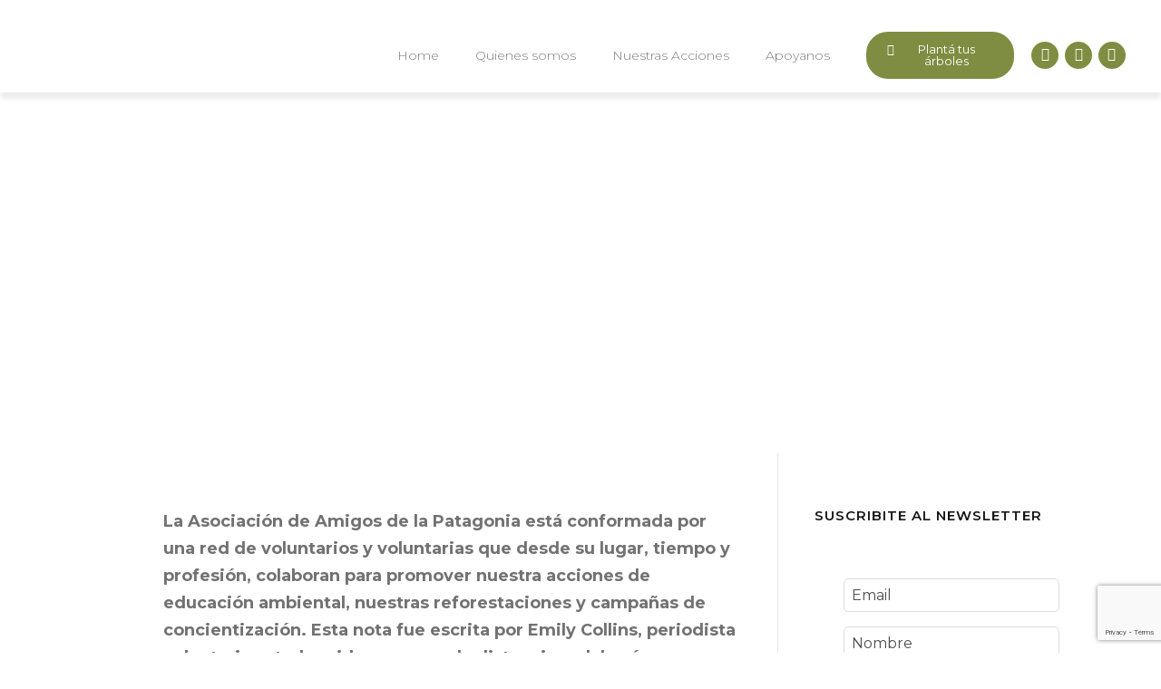

--- FILE ---
content_type: text/html; charset=UTF-8
request_url: https://aapatagonia.org.ar/el-trabajo-de-nuestra-asociacion-y-voluntarios-contado-por-una-de-ella-emily-collins/
body_size: 51342
content:
<!DOCTYPE html>
<html lang="es">
<head>
	<meta charset="UTF-8">
	<meta name="viewport" content="width=device-width, initial-scale=1.0, viewport-fit=cover" />		<title>El trabajo de nuestra asociación y voluntarios, contado por una de ellas, Emily Collins. &#8211; Amigos de la Patagonia</title>
<meta name='robots' content='max-image-preview:large' />
	<style>img:is([sizes="auto" i], [sizes^="auto," i]) { contain-intrinsic-size: 3000px 1500px }</style>
	<link rel='dns-prefetch' href='//js.stripe.com' />
<link rel='dns-prefetch' href='//fonts.googleapis.com' />
<link rel="alternate" type="application/rss+xml" title="Amigos de la Patagonia &raquo; Feed" href="https://aapatagonia.org.ar/feed/" />
<link rel="alternate" type="application/rss+xml" title="Amigos de la Patagonia &raquo; Feed de los comentarios" href="https://aapatagonia.org.ar/comments/feed/" />
<script type="text/javascript">
/* <![CDATA[ */
window._wpemojiSettings = {"baseUrl":"https:\/\/s.w.org\/images\/core\/emoji\/15.1.0\/72x72\/","ext":".png","svgUrl":"https:\/\/s.w.org\/images\/core\/emoji\/15.1.0\/svg\/","svgExt":".svg","source":{"concatemoji":"https:\/\/aapatagonia.org.ar\/wp-includes\/js\/wp-emoji-release.min.js?ver=6.8.1"}};
/*! This file is auto-generated */
!function(i,n){var o,s,e;function c(e){try{var t={supportTests:e,timestamp:(new Date).valueOf()};sessionStorage.setItem(o,JSON.stringify(t))}catch(e){}}function p(e,t,n){e.clearRect(0,0,e.canvas.width,e.canvas.height),e.fillText(t,0,0);var t=new Uint32Array(e.getImageData(0,0,e.canvas.width,e.canvas.height).data),r=(e.clearRect(0,0,e.canvas.width,e.canvas.height),e.fillText(n,0,0),new Uint32Array(e.getImageData(0,0,e.canvas.width,e.canvas.height).data));return t.every(function(e,t){return e===r[t]})}function u(e,t,n){switch(t){case"flag":return n(e,"\ud83c\udff3\ufe0f\u200d\u26a7\ufe0f","\ud83c\udff3\ufe0f\u200b\u26a7\ufe0f")?!1:!n(e,"\ud83c\uddfa\ud83c\uddf3","\ud83c\uddfa\u200b\ud83c\uddf3")&&!n(e,"\ud83c\udff4\udb40\udc67\udb40\udc62\udb40\udc65\udb40\udc6e\udb40\udc67\udb40\udc7f","\ud83c\udff4\u200b\udb40\udc67\u200b\udb40\udc62\u200b\udb40\udc65\u200b\udb40\udc6e\u200b\udb40\udc67\u200b\udb40\udc7f");case"emoji":return!n(e,"\ud83d\udc26\u200d\ud83d\udd25","\ud83d\udc26\u200b\ud83d\udd25")}return!1}function f(e,t,n){var r="undefined"!=typeof WorkerGlobalScope&&self instanceof WorkerGlobalScope?new OffscreenCanvas(300,150):i.createElement("canvas"),a=r.getContext("2d",{willReadFrequently:!0}),o=(a.textBaseline="top",a.font="600 32px Arial",{});return e.forEach(function(e){o[e]=t(a,e,n)}),o}function t(e){var t=i.createElement("script");t.src=e,t.defer=!0,i.head.appendChild(t)}"undefined"!=typeof Promise&&(o="wpEmojiSettingsSupports",s=["flag","emoji"],n.supports={everything:!0,everythingExceptFlag:!0},e=new Promise(function(e){i.addEventListener("DOMContentLoaded",e,{once:!0})}),new Promise(function(t){var n=function(){try{var e=JSON.parse(sessionStorage.getItem(o));if("object"==typeof e&&"number"==typeof e.timestamp&&(new Date).valueOf()<e.timestamp+604800&&"object"==typeof e.supportTests)return e.supportTests}catch(e){}return null}();if(!n){if("undefined"!=typeof Worker&&"undefined"!=typeof OffscreenCanvas&&"undefined"!=typeof URL&&URL.createObjectURL&&"undefined"!=typeof Blob)try{var e="postMessage("+f.toString()+"("+[JSON.stringify(s),u.toString(),p.toString()].join(",")+"));",r=new Blob([e],{type:"text/javascript"}),a=new Worker(URL.createObjectURL(r),{name:"wpTestEmojiSupports"});return void(a.onmessage=function(e){c(n=e.data),a.terminate(),t(n)})}catch(e){}c(n=f(s,u,p))}t(n)}).then(function(e){for(var t in e)n.supports[t]=e[t],n.supports.everything=n.supports.everything&&n.supports[t],"flag"!==t&&(n.supports.everythingExceptFlag=n.supports.everythingExceptFlag&&n.supports[t]);n.supports.everythingExceptFlag=n.supports.everythingExceptFlag&&!n.supports.flag,n.DOMReady=!1,n.readyCallback=function(){n.DOMReady=!0}}).then(function(){return e}).then(function(){var e;n.supports.everything||(n.readyCallback(),(e=n.source||{}).concatemoji?t(e.concatemoji):e.wpemoji&&e.twemoji&&(t(e.twemoji),t(e.wpemoji)))}))}((window,document),window._wpemojiSettings);
/* ]]> */
</script>
<style id='wp-emoji-styles-inline-css' type='text/css'>

	img.wp-smiley, img.emoji {
		display: inline !important;
		border: none !important;
		box-shadow: none !important;
		height: 1em !important;
		width: 1em !important;
		margin: 0 0.07em !important;
		vertical-align: -0.1em !important;
		background: none !important;
		padding: 0 !important;
	}
</style>
<link rel='stylesheet' id='better-file-download-css' href='https://aapatagonia.org.ar/wp-content/plugins/better-file-download/public/css/better-file-download-public.css?ver=1.0.0' type='text/css' media='all' />
<link rel='stylesheet' id='contact-form-7-css' href='https://aapatagonia.org.ar/wp-content/plugins/contact-form-7/includes/css/styles.css?ver=6.0.6' type='text/css' media='all' />
<link rel='stylesheet' id='dae-download-css' href='https://aapatagonia.org.ar/wp-content/plugins/download-after-email/css/download.css?ver=1747187131' type='text/css' media='all' />
<link rel='stylesheet' id='dashicons-css' href='https://aapatagonia.org.ar/wp-includes/css/dashicons.min.css?ver=6.8.1' type='text/css' media='all' />
<link rel='stylesheet' id='dae-fa-css' href='https://aapatagonia.org.ar/wp-content/plugins/download-after-email/css/all.css?ver=6.8.1' type='text/css' media='all' />
<link rel='stylesheet' id='dms-style-front-css' href='https://aapatagonia.org.ar/wp-content/plugins/dropdown-multisite-selector/assets/css/dms-front.css?ver=6.8.1' type='text/css' media='all' />
<link rel='stylesheet' id='wpedon-css' href='https://aapatagonia.org.ar/wp-content/plugins/easy-paypal-donation/assets/css/wpedon.css?ver=1.5' type='text/css' media='all' />
<link rel='stylesheet' id='gdlr-core-google-font-css' href='https://fonts.googleapis.com/css?family=Montserrat%3A100%2C100italic%2C200%2C200italic%2C300%2C300italic%2Cregular%2Citalic%2C500%2C500italic%2C600%2C600italic%2C700%2C700italic%2C800%2C800italic%2C900%2C900italic&#038;subset=cyrillic-ext%2Cvietnamese%2Clatin%2Ccyrillic%2Clatin-ext&#038;ver=6.8.1' type='text/css' media='all' />
<link rel='stylesheet' id='gdlr-core-plugin-css' href='https://aapatagonia.org.ar/wp-content/plugins/goodlayers-core/plugins/combine/style.css?ver=6.8.1' type='text/css' media='all' />
<link rel='stylesheet' id='gdlr-core-page-builder-css' href='https://aapatagonia.org.ar/wp-content/plugins/goodlayers-core/include/css/page-builder.css?ver=6.8.1' type='text/css' media='all' />
<link rel='stylesheet' id='related_products_style-css' href='https://aapatagonia.org.ar/wp-content/plugins/related-products-manager-woocommerce/includes/css/related-products.css?ver=1.0' type='text/css' media='all' />
<link rel='stylesheet' id='rs-plugin-settings-css' href='https://aapatagonia.org.ar/wp-content/plugins/revslider/public/assets/css/settings.css?ver=5.4.8' type='text/css' media='all' />
<style id='rs-plugin-settings-inline-css' type='text/css'>
#rs-demo-id {}
</style>
<link rel='stylesheet' id='wpmenucart-icons-css' href='https://aapatagonia.org.ar/wp-content/plugins/woocommerce-menu-bar-cart/assets/css/wpmenucart-icons.min.css?ver=2.14.11' type='text/css' media='all' />
<style id='wpmenucart-icons-inline-css' type='text/css'>
@font-face{font-family:WPMenuCart;src:url(https://aapatagonia.org.ar/wp-content/plugins/woocommerce-menu-bar-cart/assets/fonts/WPMenuCart.eot);src:url(https://aapatagonia.org.ar/wp-content/plugins/woocommerce-menu-bar-cart/assets/fonts/WPMenuCart.eot?#iefix) format('embedded-opentype'),url(https://aapatagonia.org.ar/wp-content/plugins/woocommerce-menu-bar-cart/assets/fonts/WPMenuCart.woff2) format('woff2'),url(https://aapatagonia.org.ar/wp-content/plugins/woocommerce-menu-bar-cart/assets/fonts/WPMenuCart.woff) format('woff'),url(https://aapatagonia.org.ar/wp-content/plugins/woocommerce-menu-bar-cart/assets/fonts/WPMenuCart.ttf) format('truetype'),url(https://aapatagonia.org.ar/wp-content/plugins/woocommerce-menu-bar-cart/assets/fonts/WPMenuCart.svg#WPMenuCart) format('svg');font-weight:400;font-style:normal;font-display:swap}
</style>
<link rel='stylesheet' id='wpmenucart-css' href='https://aapatagonia.org.ar/wp-content/plugins/woocommerce-menu-bar-cart/assets/css/wpmenucart-main.min.css?ver=2.14.11' type='text/css' media='all' />
<link rel='stylesheet' id='woocommerce-layout-css' href='https://aapatagonia.org.ar/wp-content/plugins/woocommerce/assets/css/woocommerce-layout.css?ver=9.8.5' type='text/css' media='all' />
<link rel='stylesheet' id='woocommerce-smallscreen-css' href='https://aapatagonia.org.ar/wp-content/plugins/woocommerce/assets/css/woocommerce-smallscreen.css?ver=9.8.5' type='text/css' media='only screen and (max-width: 768px)' />
<link rel='stylesheet' id='woocommerce-general-css' href='https://aapatagonia.org.ar/wp-content/plugins/woocommerce/assets/css/woocommerce.css?ver=9.8.5' type='text/css' media='all' />
<style id='woocommerce-inline-inline-css' type='text/css'>
.woocommerce form .form-row .required { visibility: visible; }
</style>
<link rel='stylesheet' id='brands-styles-css' href='https://aapatagonia.org.ar/wp-content/plugins/woocommerce/assets/css/brands.css?ver=9.8.5' type='text/css' media='all' />
<link rel='stylesheet' id='realfactory-style-core-css' href='https://aapatagonia.org.ar/wp-content/themes/AAP/css/style-core.css?ver=6.8.1' type='text/css' media='all' />
<link rel='stylesheet' id='realfactory-custom-style-css' href='https://aapatagonia.org.ar/wp-content/uploads/rftr-style-custom.css?1759166758&#038;ver=6.8.1' type='text/css' media='all' />
<link rel='stylesheet' id='elementor-icons-css' href='https://aapatagonia.org.ar/wp-content/plugins/elementor/assets/lib/eicons/css/elementor-icons.min.css?ver=5.11.0' type='text/css' media='all' />
<link rel='stylesheet' id='elementor-animations-css' href='https://aapatagonia.org.ar/wp-content/plugins/elementor/assets/lib/animations/animations.min.css?ver=3.2.4' type='text/css' media='all' />
<link rel='stylesheet' id='elementor-frontend-css' href='https://aapatagonia.org.ar/wp-content/plugins/elementor/assets/css/frontend.min.css?ver=3.2.4' type='text/css' media='all' />
<style id='elementor-frontend-inline-css' type='text/css'>
@font-face{font-family:eicons;src:url(https://aapatagonia.org.ar/wp-content/plugins/elementor/assets/lib/eicons/fonts/eicons.eot?5.10.0);src:url(https://aapatagonia.org.ar/wp-content/plugins/elementor/assets/lib/eicons/fonts/eicons.eot?5.10.0#iefix) format("embedded-opentype"),url(https://aapatagonia.org.ar/wp-content/plugins/elementor/assets/lib/eicons/fonts/eicons.woff2?5.10.0) format("woff2"),url(https://aapatagonia.org.ar/wp-content/plugins/elementor/assets/lib/eicons/fonts/eicons.woff?5.10.0) format("woff"),url(https://aapatagonia.org.ar/wp-content/plugins/elementor/assets/lib/eicons/fonts/eicons.ttf?5.10.0) format("truetype"),url(https://aapatagonia.org.ar/wp-content/plugins/elementor/assets/lib/eicons/fonts/eicons.svg?5.10.0#eicon) format("svg");font-weight:400;font-style:normal}
</style>
<link rel='stylesheet' id='elementor-post-2327-css' href='https://aapatagonia.org.ar/wp-content/uploads/elementor/css/post-2327.css?ver=1627928405' type='text/css' media='all' />
<link rel='stylesheet' id='elementor-pro-css' href='https://aapatagonia.org.ar/wp-content/plugins/elementor-pro/assets/css/frontend.min.css?ver=3.3.0' type='text/css' media='all' />
<link rel='stylesheet' id='elementor-global-css' href='https://aapatagonia.org.ar/wp-content/uploads/elementor/css/global.css?ver=1747169357' type='text/css' media='all' />
<link rel='stylesheet' id='elementor-post-2374-css' href='https://aapatagonia.org.ar/wp-content/uploads/elementor/css/post-2374.css?ver=1639433861' type='text/css' media='all' />
<link rel='stylesheet' id='elementor-post-3589-css' href='https://aapatagonia.org.ar/wp-content/uploads/elementor/css/post-3589.css?ver=1694036144' type='text/css' media='all' />
<link rel='stylesheet' id='elementor-post-2518-css' href='https://aapatagonia.org.ar/wp-content/uploads/elementor/css/post-2518.css?ver=1724710743' type='text/css' media='all' />
<link rel='stylesheet' id='rt-team-css-css' href='https://aapatagonia.org.ar/wp-content/plugins/tlp-team/assets/css/tlpteam.css?ver=5.0.4' type='text/css' media='all' />
<link rel='stylesheet' id='rt-team-sc-css' href='https://aapatagonia.org.ar/wp-content/uploads/tlp-team/team-sc.css?ver=1744586994' type='text/css' media='all' />
<link rel='stylesheet' id='tlp-el-team-css-css' href='https://aapatagonia.org.ar/wp-content/plugins/tlp-team/assets/css/tlp-el-team.min.css?ver=5.0.4' type='text/css' media='all' />
<link rel='stylesheet' id='cf7cf-style-css' href='https://aapatagonia.org.ar/wp-content/plugins/cf7-conditional-fields/style.css?ver=2.5.11' type='text/css' media='all' />
<link rel='stylesheet' id='google-fonts-1-css' href='https://fonts.googleapis.com/css?family=Roboto%3A100%2C100italic%2C200%2C200italic%2C300%2C300italic%2C400%2C400italic%2C500%2C500italic%2C600%2C600italic%2C700%2C700italic%2C800%2C800italic%2C900%2C900italic%7CRoboto+Slab%3A100%2C100italic%2C200%2C200italic%2C300%2C300italic%2C400%2C400italic%2C500%2C500italic%2C600%2C600italic%2C700%2C700italic%2C800%2C800italic%2C900%2C900italic%7CPalanquin%3A100%2C100italic%2C200%2C200italic%2C300%2C300italic%2C400%2C400italic%2C500%2C500italic%2C600%2C600italic%2C700%2C700italic%2C800%2C800italic%2C900%2C900italic%7CPalanquin+Dark%3A100%2C100italic%2C200%2C200italic%2C300%2C300italic%2C400%2C400italic%2C500%2C500italic%2C600%2C600italic%2C700%2C700italic%2C800%2C800italic%2C900%2C900italic%7CMontserrat%3A100%2C100italic%2C200%2C200italic%2C300%2C300italic%2C400%2C400italic%2C500%2C500italic%2C600%2C600italic%2C700%2C700italic%2C800%2C800italic%2C900%2C900italic&#038;display=auto&#038;ver=6.8.1' type='text/css' media='all' />
<link rel='stylesheet' id='elementor-icons-shared-0-css' href='https://aapatagonia.org.ar/wp-content/plugins/elementor/assets/lib/font-awesome/css/fontawesome.min.css?ver=5.15.1' type='text/css' media='all' />
<link rel='stylesheet' id='elementor-icons-fa-solid-css' href='https://aapatagonia.org.ar/wp-content/plugins/elementor/assets/lib/font-awesome/css/solid.min.css?ver=5.15.1' type='text/css' media='all' />
<link rel='stylesheet' id='elementor-icons-fa-brands-css' href='https://aapatagonia.org.ar/wp-content/plugins/elementor/assets/lib/font-awesome/css/brands.min.css?ver=5.15.1' type='text/css' media='all' />
<script type="text/javascript" src="https://aapatagonia.org.ar/wp-includes/js/dist/vendor/react.min.js?ver=18.3.1.1" id="react-js"></script>
<script type="text/javascript" src="https://aapatagonia.org.ar/wp-includes/js/dist/vendor/react-dom.min.js?ver=18.3.1.1" id="react-dom-js"></script>
<script type="text/javascript" src="https://aapatagonia.org.ar/wp-includes/js/dist/vendor/react-jsx-runtime.min.js?ver=18.3.1" id="react-jsx-runtime-js"></script>
<script type="text/javascript" src="https://aapatagonia.org.ar/wp-includes/js/dist/dom-ready.min.js?ver=f77871ff7694fffea381" id="wp-dom-ready-js"></script>
<script type="text/javascript" src="https://aapatagonia.org.ar/wp-includes/js/dist/hooks.min.js?ver=4d63a3d491d11ffd8ac6" id="wp-hooks-js"></script>
<script type="text/javascript" src="https://aapatagonia.org.ar/wp-includes/js/dist/i18n.min.js?ver=5e580eb46a90c2b997e6" id="wp-i18n-js"></script>
<script type="text/javascript" id="wp-i18n-js-after">
/* <![CDATA[ */
wp.i18n.setLocaleData( { 'text direction\u0004ltr': [ 'ltr' ] } );
/* ]]> */
</script>
<script type="text/javascript" id="wp-a11y-js-translations">
/* <![CDATA[ */
( function( domain, translations ) {
	var localeData = translations.locale_data[ domain ] || translations.locale_data.messages;
	localeData[""].domain = domain;
	wp.i18n.setLocaleData( localeData, domain );
} )( "default", {"translation-revision-date":"2025-04-30 16:22:26+0000","generator":"GlotPress\/4.0.1","domain":"messages","locale_data":{"messages":{"":{"domain":"messages","plural-forms":"nplurals=2; plural=n != 1;","lang":"es"},"Notifications":["Avisos"]}},"comment":{"reference":"wp-includes\/js\/dist\/a11y.js"}} );
/* ]]> */
</script>
<script type="text/javascript" src="https://aapatagonia.org.ar/wp-includes/js/dist/a11y.min.js?ver=3156534cc54473497e14" id="wp-a11y-js"></script>
<script type="text/javascript" src="https://aapatagonia.org.ar/wp-includes/js/dist/vendor/wp-polyfill.min.js?ver=3.15.0" id="wp-polyfill-js"></script>
<script type="text/javascript" src="https://aapatagonia.org.ar/wp-includes/js/dist/url.min.js?ver=6bf93e90403a1eec6501" id="wp-url-js"></script>
<script type="text/javascript" id="wp-api-fetch-js-translations">
/* <![CDATA[ */
( function( domain, translations ) {
	var localeData = translations.locale_data[ domain ] || translations.locale_data.messages;
	localeData[""].domain = domain;
	wp.i18n.setLocaleData( localeData, domain );
} )( "default", {"translation-revision-date":"2025-04-30 16:22:26+0000","generator":"GlotPress\/4.0.1","domain":"messages","locale_data":{"messages":{"":{"domain":"messages","plural-forms":"nplurals=2; plural=n != 1;","lang":"es"},"You are probably offline.":["Probablemente est\u00e1s desconectado."],"Media upload failed. If this is a photo or a large image, please scale it down and try again.":["La subida de medios ha fallado. Si esto es una foto o una imagen grande, por favor, reduce su tama\u00f1o e int\u00e9ntalo de nuevo."],"The response is not a valid JSON response.":["Las respuesta no es una respuesta JSON v\u00e1lida."],"An unknown error occurred.":["Ha ocurrido un error desconocido."]}},"comment":{"reference":"wp-includes\/js\/dist\/api-fetch.js"}} );
/* ]]> */
</script>
<script type="text/javascript" src="https://aapatagonia.org.ar/wp-includes/js/dist/api-fetch.min.js?ver=3623a576c78df404ff20" id="wp-api-fetch-js"></script>
<script type="text/javascript" id="wp-api-fetch-js-after">
/* <![CDATA[ */
wp.apiFetch.use( wp.apiFetch.createRootURLMiddleware( "https://aapatagonia.org.ar/wp-json/" ) );
wp.apiFetch.nonceMiddleware = wp.apiFetch.createNonceMiddleware( "dfe757fef5" );
wp.apiFetch.use( wp.apiFetch.nonceMiddleware );
wp.apiFetch.use( wp.apiFetch.mediaUploadMiddleware );
wp.apiFetch.nonceEndpoint = "https://aapatagonia.org.ar/wp-admin/admin-ajax.php?action=rest-nonce";
/* ]]> */
</script>
<script type="text/javascript" src="https://aapatagonia.org.ar/wp-includes/js/dist/blob.min.js?ver=9113eed771d446f4a556" id="wp-blob-js"></script>
<script type="text/javascript" src="https://aapatagonia.org.ar/wp-includes/js/dist/block-serialization-default-parser.min.js?ver=14d44daebf663d05d330" id="wp-block-serialization-default-parser-js"></script>
<script type="text/javascript" src="https://aapatagonia.org.ar/wp-includes/js/dist/autop.min.js?ver=9fb50649848277dd318d" id="wp-autop-js"></script>
<script type="text/javascript" src="https://aapatagonia.org.ar/wp-includes/js/dist/deprecated.min.js?ver=e1f84915c5e8ae38964c" id="wp-deprecated-js"></script>
<script type="text/javascript" src="https://aapatagonia.org.ar/wp-includes/js/dist/dom.min.js?ver=f3a673a30f968c8fa314" id="wp-dom-js"></script>
<script type="text/javascript" src="https://aapatagonia.org.ar/wp-includes/js/dist/escape-html.min.js?ver=6561a406d2d232a6fbd2" id="wp-escape-html-js"></script>
<script type="text/javascript" src="https://aapatagonia.org.ar/wp-includes/js/dist/element.min.js?ver=a4eeeadd23c0d7ab1d2d" id="wp-element-js"></script>
<script type="text/javascript" src="https://aapatagonia.org.ar/wp-includes/js/dist/is-shallow-equal.min.js?ver=e0f9f1d78d83f5196979" id="wp-is-shallow-equal-js"></script>
<script type="text/javascript" id="wp-keycodes-js-translations">
/* <![CDATA[ */
( function( domain, translations ) {
	var localeData = translations.locale_data[ domain ] || translations.locale_data.messages;
	localeData[""].domain = domain;
	wp.i18n.setLocaleData( localeData, domain );
} )( "default", {"translation-revision-date":"2025-04-30 16:22:26+0000","generator":"GlotPress\/4.0.1","domain":"messages","locale_data":{"messages":{"":{"domain":"messages","plural-forms":"nplurals=2; plural=n != 1;","lang":"es"},"Tilde":["Virgulilla"],"Backtick":["Acento grave"],"Period":["Punto"],"Comma":["Coma"]}},"comment":{"reference":"wp-includes\/js\/dist\/keycodes.js"}} );
/* ]]> */
</script>
<script type="text/javascript" src="https://aapatagonia.org.ar/wp-includes/js/dist/keycodes.min.js?ver=034ff647a54b018581d3" id="wp-keycodes-js"></script>
<script type="text/javascript" src="https://aapatagonia.org.ar/wp-includes/js/dist/priority-queue.min.js?ver=9c21c957c7e50ffdbf48" id="wp-priority-queue-js"></script>
<script type="text/javascript" src="https://aapatagonia.org.ar/wp-includes/js/dist/compose.min.js?ver=84bcf832a5c99203f3db" id="wp-compose-js"></script>
<script type="text/javascript" src="https://aapatagonia.org.ar/wp-includes/js/dist/private-apis.min.js?ver=0f8478f1ba7e0eea562b" id="wp-private-apis-js"></script>
<script type="text/javascript" src="https://aapatagonia.org.ar/wp-includes/js/dist/redux-routine.min.js?ver=8bb92d45458b29590f53" id="wp-redux-routine-js"></script>
<script type="text/javascript" src="https://aapatagonia.org.ar/wp-includes/js/dist/data.min.js?ver=fe6c4835cd00e12493c3" id="wp-data-js"></script>
<script type="text/javascript" id="wp-data-js-after">
/* <![CDATA[ */
( function() {
	var userId = 0;
	var storageKey = "WP_DATA_USER_" + userId;
	wp.data
		.use( wp.data.plugins.persistence, { storageKey: storageKey } );
} )();
/* ]]> */
</script>
<script type="text/javascript" src="https://aapatagonia.org.ar/wp-includes/js/dist/html-entities.min.js?ver=2cd3358363e0675638fb" id="wp-html-entities-js"></script>
<script type="text/javascript" id="wp-rich-text-js-translations">
/* <![CDATA[ */
( function( domain, translations ) {
	var localeData = translations.locale_data[ domain ] || translations.locale_data.messages;
	localeData[""].domain = domain;
	wp.i18n.setLocaleData( localeData, domain );
} )( "default", {"translation-revision-date":"2025-04-30 16:22:26+0000","generator":"GlotPress\/4.0.1","domain":"messages","locale_data":{"messages":{"":{"domain":"messages","plural-forms":"nplurals=2; plural=n != 1;","lang":"es"},"%s applied.":["%s aplicado."],"%s removed.":["%s eliminado."]}},"comment":{"reference":"wp-includes\/js\/dist\/rich-text.js"}} );
/* ]]> */
</script>
<script type="text/javascript" src="https://aapatagonia.org.ar/wp-includes/js/dist/rich-text.min.js?ver=74178fc8c4d67d66f1a8" id="wp-rich-text-js"></script>
<script type="text/javascript" src="https://aapatagonia.org.ar/wp-includes/js/dist/shortcode.min.js?ver=b7747eee0efafd2f0c3b" id="wp-shortcode-js"></script>
<script type="text/javascript" src="https://aapatagonia.org.ar/wp-includes/js/dist/warning.min.js?ver=ed7c8b0940914f4fe44b" id="wp-warning-js"></script>
<script type="text/javascript" id="wp-blocks-js-translations">
/* <![CDATA[ */
( function( domain, translations ) {
	var localeData = translations.locale_data[ domain ] || translations.locale_data.messages;
	localeData[""].domain = domain;
	wp.i18n.setLocaleData( localeData, domain );
} )( "default", {"translation-revision-date":"2025-04-30 16:22:26+0000","generator":"GlotPress\/4.0.1","domain":"messages","locale_data":{"messages":{"":{"domain":"messages","plural-forms":"nplurals=2; plural=n != 1;","lang":"es"},"%1$s Block. Row %2$d":["Bloque %1$s. Fila %2$d"],"Design":["Dise\u00f1o"],"%s Block":["Bloque %s"],"%1$s Block. %2$s":["Bloque %1$s. %2$s"],"%1$s Block. Column %2$d":["Bloque %1$s. Columna %2$d"],"%1$s Block. Column %2$d. %3$s":["Bloque %1$s. Columna %2$d. %3$s"],"%1$s Block. Row %2$d. %3$s":["Bloque %1$s. Fila %2$d. %3$s"],"Reusable blocks":["Bloques reutilizables"],"Embeds":["Incrustados"],"Text":["Texto"],"Widgets":["Widgets"],"Theme":["Temas"],"Media":["Medios"]}},"comment":{"reference":"wp-includes\/js\/dist\/blocks.js"}} );
/* ]]> */
</script>
<script type="text/javascript" src="https://aapatagonia.org.ar/wp-includes/js/dist/blocks.min.js?ver=84530c06a3c62815b497" id="wp-blocks-js"></script>
<script type="text/javascript" src="https://aapatagonia.org.ar/wp-includes/js/dist/vendor/moment.min.js?ver=2.30.1" id="moment-js"></script>
<script type="text/javascript" id="moment-js-after">
/* <![CDATA[ */
moment.updateLocale( 'es_ES', {"months":["enero","febrero","marzo","abril","mayo","junio","julio","agosto","septiembre","octubre","noviembre","diciembre"],"monthsShort":["Ene","Feb","Mar","Abr","May","Jun","Jul","Ago","Sep","Oct","Nov","Dic"],"weekdays":["domingo","lunes","martes","mi\u00e9rcoles","jueves","viernes","s\u00e1bado"],"weekdaysShort":["Dom","Lun","Mar","Mi\u00e9","Jue","Vie","S\u00e1b"],"week":{"dow":1},"longDateFormat":{"LT":"g:i a","LTS":null,"L":null,"LL":"j F, Y","LLL":"j \\d\\e F \\d\\e Y H:i","LLLL":null}} );
/* ]]> */
</script>
<script type="text/javascript" src="https://aapatagonia.org.ar/wp-includes/js/dist/date.min.js?ver=85ff222add187a4e358f" id="wp-date-js"></script>
<script type="text/javascript" id="wp-date-js-after">
/* <![CDATA[ */
wp.date.setSettings( {"l10n":{"locale":"es_ES","months":["enero","febrero","marzo","abril","mayo","junio","julio","agosto","septiembre","octubre","noviembre","diciembre"],"monthsShort":["Ene","Feb","Mar","Abr","May","Jun","Jul","Ago","Sep","Oct","Nov","Dic"],"weekdays":["domingo","lunes","martes","mi\u00e9rcoles","jueves","viernes","s\u00e1bado"],"weekdaysShort":["Dom","Lun","Mar","Mi\u00e9","Jue","Vie","S\u00e1b"],"meridiem":{"am":"am","pm":"pm","AM":"AM","PM":"PM"},"relative":{"future":"%s desde ahora","past":"hace %s","s":"un segundo","ss":"%d segundos","m":"un minuto","mm":"%d minutos","h":"una hora","hh":"%d horas","d":"un d\u00eda","dd":"%d d\u00edas","M":"un mes","MM":"%d meses","y":"un a\u00f1o","yy":"%d a\u00f1os"},"startOfWeek":1},"formats":{"time":"g:i a","date":"j F, Y","datetime":"j \\d\\e F \\d\\e Y H:i","datetimeAbbreviated":"j M Y H:i"},"timezone":{"offset":0,"offsetFormatted":"0","string":"","abbr":""}} );
/* ]]> */
</script>
<script type="text/javascript" src="https://aapatagonia.org.ar/wp-includes/js/dist/primitives.min.js?ver=aef2543ab60c8c9bb609" id="wp-primitives-js"></script>
<script type="text/javascript" id="wp-components-js-translations">
/* <![CDATA[ */
( function( domain, translations ) {
	var localeData = translations.locale_data[ domain ] || translations.locale_data.messages;
	localeData[""].domain = domain;
	wp.i18n.setLocaleData( localeData, domain );
} )( "default", {"translation-revision-date":"2025-04-30 16:22:26+0000","generator":"GlotPress\/4.0.1","domain":"messages","locale_data":{"messages":{"":{"domain":"messages","plural-forms":"nplurals=2; plural=n != 1;","lang":"es"},"December":["diciembre"],"November":["noviembre"],"October":["octubre"],"September":["septiembre"],"August":["agosto"],"July":["julio"],"June":["junio"],"May":["mayo"],"April":["abril"],"March":["marzo"],"February":["febrero"],"January":["enero"],"input control\u0004Show %s":["Mostrar %s"],"Border color picker. The currently selected color has a value of \"%s\".":["Selector del color del borde. El color seleccionado actualmente tiene un valor de \u00ab%s\u00bb."],"Border color picker. The currently selected color is called \"%1$s\" and has a value of \"%2$s\".":["Selector del color del borde. El color seleccionado actualmente se llama \u00ab%1$s\u00bb y tiene un valor de \u00ab%2$s\u00bb."],"Border color and style picker. The currently selected color has a value of \"%s\".":["Selector de color y estilo de borde. El color seleccionado actualmente tiene un valor de \u00ab%s\u00bb."],"Border color and style picker. The currently selected color has a value of \"%1$s\". The currently selected style is \"%2$s\".":["Selector de color y estilo de borde. El color seleccionado actualmente tiene un valor de \u00ab%1$s\u00bb. El estilo seleccionado actualmente es \u00ab%2$s\u00bb."],"Border color and style picker. The currently selected color is called \"%1$s\" and has a value of \"%2$s\".":["Selector de color y estilo de borde. El color seleccionado actualmente se llama \u00ab%1$s\u00bb y tiene un valor de \u00ab%2$s\u00bb."],"Border color and style picker. The currently selected color is called \"%1$s\" and has a value of \"%2$s\". The currently selected style is \"%3$s\".":["Selector de color y estilo de borde. El color actualmente seleccionado se llama \u00ab%1$s\u00bb y tiene un valor de \u00ab%2$s\u00bb. El estilo seleccionado actualmente es \u00ab%3$s\u00bb."],"%s items selected":["%s elementos seleccionados"],"Select AM or PM":["Selecciona AM o PM"],"Select an item":["Selecciona un elemento"],"No items found":["No se han encontrado elementos"],"Remove color: %s":["Eliminar color: %s"],"authors\u0004All":["Todos"],"categories\u0004All":["Todas"],"Edit: %s":["Editar: %s"],"Left and right sides":["Lados izquierdo y derecho"],"Top and bottom sides":["Laterales superior e inferior"],"Right side":["Lado derecho"],"Left side":["Lado izquierdo"],"Bottom side":["Parte inferior"],"Top side":["Parte superior"],"Large viewport largest dimension (lvmax)":["Dimensi\u00f3n m\u00e1xima del \u00e1rea visible grande (lvmax)"],"Small viewport largest dimension (svmax)":["Dimensi\u00f3n m\u00ednima del \u00e1rea visible peque\u00f1o (svmax)"],"Dynamic viewport largest dimension (dvmax)":["Dimensi\u00f3n m\u00e1xima del \u00e1rea visible din\u00e1mico (dvmax)"],"Dynamic viewport smallest dimension (dvmin)":["Dimensi\u00f3n m\u00ednima del \u00e1rea visible din\u00e1mico (dvmin)"],"Dynamic viewport width or height (dvb)":["Ancho o alto del \u00e1rea visible din\u00e1mico (dvb)"],"Dynamic viewport width or height (dvi)":["Ancho o alto del \u00e1rea visible din\u00e1mico (dvi)"],"Dynamic viewport height (dvh)":["Alto del \u00e1rea visible din\u00e1mico (dvh)"],"Dynamic viewport width (dvw)":["Ancho del \u00e1rea visible din\u00e1mico (dvw)"],"Large viewport smallest dimension (lvmin)":["Dimensi\u00f3n m\u00ednima del \u00e1rea visible grande (lvmin)"],"Large viewport width or height (lvb)":["Ancho o alto del \u00e1rea visible grande (lvb)"],"Large viewport width or height (lvi)":["Ancho o alto del \u00e1rea visible grande (lvi)"],"Large viewport height (lvh)":["Alto del \u00e1rea visible grande (lvh)"],"Large viewport width (lvw)":["Ancho del \u00e1rea visible grande (lvw)"],"Small viewport smallest dimension (svmin)":["Dimensi\u00f3n m\u00ednima del \u00e1rea visible peque\u00f1o (svmin)"],"Small viewport width or height (svb)":["Ancho o alto del \u00e1rea visible peque\u00f1o (svb)"],"Viewport smallest size in the block direction (svb)":["Tama\u00f1o m\u00ednimo del \u00e1rea visible en la direcci\u00f3n del bloque (svb)"],"Small viewport width or height (svi)":["Ancho o alto del \u00e1rea visible peque\u00f1o (svi)"],"Viewport smallest size in the inline direction (svi)":["Tama\u00f1o m\u00ednimo del \u00e1rea visible en la direcci\u00f3n incrustada (svi)"],"Small viewport height (svh)":["Alto del \u00e1rea visible peque\u00f1o (svh)"],"Small viewport width (svw)":["Ancho del \u00e1rea visible peque\u00f1o (svw)"],"No color selected":["No se ha seleccionado ning\u00fan color"],"Notice":["Aviso"],"Error notice":["Aviso de error"],"Information notice":["Aviso informativo"],"Warning notice":["Aviso de advertencia"],"Focal point top position":["Posici\u00f3n superior del punto focal"],"Focal point left position":["Posici\u00f3n izquierda del punto focal"],"Scrollable section":["Secci\u00f3n con desplazamiento"],"Initial %d result loaded. Type to filter all available results. Use up and down arrow keys to navigate.":["Resultado inicial %d cargado. Escribe para filtrar todos los resultados disponibles. Utiliza las teclas de flecha arriba y abajo para navegar.","Resultados iniciaesl %d cargados. Escribe para filtrar todos los resultados disponibles. Utiliza las teclas de flecha arriba y abajo para navegar."],"Extra Extra Large":["Extra extra grande"],"Show details":["Mostrar detalles"],"Decrement":["Reducir"],"Increment":["Aumentar"],"All options reset":["Restablecer todas las opciones."],"All options are currently hidden":["Todas las opciones est\u00e1n ocultas"],"%s is now visible":["%s est\u00e1 ahora visible"],"%s hidden and reset to default":["%s oculto y restablecido a por defecto"],"%s reset to default":["%s restablecer a valores por defecto"],"XXL":["XXL"],"XL":["XL"],"L":["L"],"M":["M"],"S":["S"],"Unset":["No establecido"],"%1$s. Selected":["%1$s. Seleccionada"],"%1$s. Selected. There is %2$d event":["%1$s. Seleccionada. Hay %2$d evento","%1$s. Seleccionada. Hay %2$d eventos"],"View next month":["Ver mes siguiente"],"View previous month":["Ver mes anterior"],"Border color and style picker":["Selector de color de bordes y estilos"],"Loading \u2026":["Cargando\u2026"],"All sides":["Todos los lados"],"Bottom border":["Borde inferior"],"Right border":["Borde derecho"],"Left border":["Borde izquierdo"],"Top border":["Borde superior"],"Border color picker.":["Selector de color del borde."],"Border color and style picker.":["Selector de color y estilo del borde."],"Custom color picker. The currently selected color is called \"%1$s\" and has a value of \"%2$s\".":["Selector de color personalizado. El color seleccionado actualmente se llama \u00ab%1$s\u00bb y tiene un valor de \u00ab%2$s\u00bb."],"Link sides":["Enlazar laterales"],"Unlink sides":["Quitar enlaces laterales"],"Reset all":["Restablecer todo"],"Button label to reveal tool panel options\u0004%s options":["Opciones de %s"],"Hide and reset %s":["Ocultar y restablecer %s"],"Reset %s":["Restablecer %s"],"Search %s":["Buscar %s"],"Set custom size":["Establecer un tama\u00f1o personalizado"],"Use size preset":["Usar un tama\u00f1o prestablecido"],"Currently selected font size: %s":["Tama\u00f1o de fuente seleccionado actualmente: %s"],"Highlights":["Aspectos destacados"],"Size of a UI element\u0004Extra Large":["Extra grande"],"Size of a UI element\u0004Large":["Grande"],"Size of a UI element\u0004Medium":["Medio"],"Size of a UI element\u0004Small":["Peque\u00f1o"],"Size of a UI element\u0004None":["Ninguno"],"Currently selected: %s":["Seleccionado actualmente: %s"],"Reset colors":["Restablecer los colores"],"Reset gradient":["Restablecer el degradado"],"Remove all colors":["Eliminar todos los colores"],"Remove all gradients":["Eliminar todos los degradados"],"Color options":["Opciones del color"],"Gradient options":["Opciones del degradado"],"Add color":["A\u00f1adir un color"],"Add gradient":["A\u00f1adir un degradado"],"Gradient name":["Nombre del degradado"],"Color %s":["Color %s"],"Color format":["Formato del color"],"Hex color":["Color hexadecimal"],"Invalid item":["Elemento no v\u00e1lido"],"Shadows":["Sombras"],"Duotone: %s":["Duotono: %s"],"Duotone code: %s":["C\u00f3digo de duotono: %s"],"%1$s. There is %2$d event":["%1$s. Hay %2$d evento.","%1$s. Hay %2$d eventos."],"Relative to root font size (rem)\u0004rems":["rems"],"Relative to parent font size (em)\u0004ems":["ems"],"Points (pt)":["Puntos (pt)"],"Picas (pc)":["Picas (pc)"],"Inches (in)":["Pulgadas (in)"],"Millimeters (mm)":["Mil\u00edmetros (mm)"],"Centimeters (cm)":["Cent\u00edmetros (cm)"],"x-height of the font (ex)":["x-height de la fuente (ex)"],"Width of the zero (0) character (ch)":["Ancho del car\u00e1cter (ch) cero (0)"],"Viewport largest dimension (vmax)":["Dimensi\u00f3n m\u00e1xima de la ventana (vmax)"],"Viewport smallest dimension (vmin)":["Dimensi\u00f3n m\u00ednima de la ventana (vmin)"],"Percent (%)":["Porcentaje (%)"],"Border width":["Ancho del borde"],"Dotted":["Punteado"],"Dashed":["Discontinuo"],"Viewport height (vh)":["Alto de la visualizaci\u00f3n (vh)"],"Viewport width (vw)":["Ancho de la visualizaci\u00f3n (vw)"],"Relative to root font size (rem)":["Relativo al tama\u00f1o ra\u00edz de la fuente (rem)"],"Relative to parent font size (em)":["Relativo al tama\u00f1o de la fuente superior (em)"],"Pixels (px)":["P\u00edxeles (px)"],"Percentage (%)":["Porcentaje (%)"],"Close search":["Cerrar la b\u00fasqueda"],"Search in %s":["Buscar en %s"],"Select unit":["Seleccionar la unidad"],"Radial":["Radial"],"Linear":["Lineal"],"Media preview":["Vista previa de medios"],"Coordinated Universal Time":["Hora universal coordinada"],"Color name":["Nombre del color"],"Reset search":["Restablecer la b\u00fasqueda"],"Box Control":["Control de cajas"],"Alignment Matrix Control":["Control de la matriz de alineaci\u00f3n"],"Bottom Center":["Abajo al centro"],"Center Right":["Centro a la derecha"],"Center Left":["Centro a la izquierda"],"Top Center":["Arriba al centro"],"Solid":["Continuo"],"Finish":["Finalizar"],"Page %1$d of %2$d":["P\u00e1gina %1$d de %2$d"],"Guide controls":["Controles de gu\u00eda"],"Gradient: %s":["Degradado: %s"],"Gradient code: %s":["C\u00f3digo de degradado: %s"],"Remove Control Point":["Eliminar el punto de control"],"Use your left or right arrow keys or drag and drop with the mouse to change the gradient position. Press the button to change the color or remove the control point.":["Usa las teclas de flecha izquierda o derecha o arrastra y suelta con el rat\u00f3n para cambiar la posici\u00f3n del degradado. Pulsa el bot\u00f3n para cambiar el color o eliminar el punto de control."],"Gradient control point at position %1$s%% with color code %2$s.":["Punto de control de degradado en la posici\u00f3n %1$s%% con el c\u00f3digo de color %2$s."],"Extra Large":["Muy grande"],"Small":["Peque\u00f1o"],"Angle":["\u00c1ngulo"],"Separate with commas or the Enter key.":["Separar con comas o la tecla Intro."],"Separate with commas, spaces, or the Enter key.":["Separar con comas, espacios o la tecla Intro."],"Copied!":["\u00a1Copiado!"],"%d result found.":["%d resultado encontrado.","%d resultados encontrados."],"Number of items":["N\u00famero de elementos"],"Category":["Categor\u00eda"],"Z \u2192 A":["Z \u27f6 A"],"A \u2192 Z":["A \u27f6 Z"],"Oldest to newest":["De antiguas a nuevas"],"Newest to oldest":["De nuevas a antiguas"],"Order by":["Ordenar por"],"Dismiss this notice":["Descartar este aviso"],"%1$s (%2$s of %3$s)":["%1$s (%2$s de %3$s)"],"Remove item":["Eliminar el elemento"],"Item removed.":["Elemento eliminado."],"Item added.":["Elemento a\u00f1adido."],"Add item":["A\u00f1adir un elemento"],"Reset":["Restablecer"],"(opens in a new tab)":["(abre en una nueva pesta\u00f1a)"],"Minutes":["Minutos"],"Color code: %s":["C\u00f3digo de color: %s"],"Custom color picker":["Selector de color personalizado"],"No results.":["No hay resultados."],"%d result found, use up and down arrow keys to navigate.":["%d resultado encontrado, utiliza las teclas arriba y abajo para navegar.","%d resultados encontrados, utiliza las teclas arriba y abajo para navegar."],"Time":["Hora"],"Day":["D\u00eda"],"Month":["Mes"],"Date":["Fecha"],"Hours":["Horas"],"Item selected.":["Elemento seleccionado."],"Previous":["Anterior"],"Year":["A\u00f1o"],"Custom Size":["Tama\u00f1o personalizado"],"Back":["Volver"],"Style":["Estilo"],"Large":["Grande"],"Drop files to upload":["Arrastra los archivos para subirlos"],"Clear":["Borrar"],"Mixed":["Mixto"],"Custom":["Personalizado"],"Next":["Siguiente"],"PM":["PM"],"AM":["AM"],"Bottom Right":["Abajo a la derecha"],"Bottom Left":["Abajo a la izquierda"],"Top Right":["Arriba a la derecha"],"Top Left":["Arriba a la izquierda"],"Type":["Tipo"],"Top":["Arriba"],"Copy":["Copiar"],"Font size":["Tama\u00f1o de la fuente"],"Calendar":["Calendario"],"No results found.":["No se han encontrado resultados."],"Default":["Por defecto"],"Close":["Cerrar"],"Search":["Buscar"],"OK":["Aceptar"],"Size":["Tama\u00f1o"],"Medium":["Medio"],"Center":["Centrar"],"Left":["Izquierda"],"Cancel":["Cancelar"],"Done":["Hecho"],"None":["Ninguna"],"Categories":["Categor\u00edas"],"Author":["Autor"]}},"comment":{"reference":"wp-includes\/js\/dist\/components.js"}} );
/* ]]> */
</script>
<script type="text/javascript" src="https://aapatagonia.org.ar/wp-includes/js/dist/components.min.js?ver=336a01176fa8097fbf37" id="wp-components-js"></script>
<script type="text/javascript" src="https://aapatagonia.org.ar/wp-includes/js/dist/keyboard-shortcuts.min.js?ver=32686e58e84193ce808b" id="wp-keyboard-shortcuts-js"></script>
<script type="text/javascript" id="wp-commands-js-translations">
/* <![CDATA[ */
( function( domain, translations ) {
	var localeData = translations.locale_data[ domain ] || translations.locale_data.messages;
	localeData[""].domain = domain;
	wp.i18n.setLocaleData( localeData, domain );
} )( "default", {"translation-revision-date":"2025-04-30 16:22:26+0000","generator":"GlotPress\/4.0.1","domain":"messages","locale_data":{"messages":{"":{"domain":"messages","plural-forms":"nplurals=2; plural=n != 1;","lang":"es"},"Search commands and settings":["Comandos y ajustes de b\u00fasqueda"],"Command suggestions":["Sugerencias de comandos"],"Command palette":["Paleta de comandos"],"Open the command palette.":["Abrir la paleta de comandos"],"No results found.":["No se han encontrado resultados."]}},"comment":{"reference":"wp-includes\/js\/dist\/commands.js"}} );
/* ]]> */
</script>
<script type="text/javascript" src="https://aapatagonia.org.ar/wp-includes/js/dist/commands.min.js?ver=14ee29ad1743be844b11" id="wp-commands-js"></script>
<script type="text/javascript" src="https://aapatagonia.org.ar/wp-includes/js/dist/notices.min.js?ver=673a68a7ac2f556ed50b" id="wp-notices-js"></script>
<script type="text/javascript" src="https://aapatagonia.org.ar/wp-includes/js/dist/preferences-persistence.min.js?ver=9307a8c9e3254140a223" id="wp-preferences-persistence-js"></script>
<script type="text/javascript" id="wp-preferences-js-translations">
/* <![CDATA[ */
( function( domain, translations ) {
	var localeData = translations.locale_data[ domain ] || translations.locale_data.messages;
	localeData[""].domain = domain;
	wp.i18n.setLocaleData( localeData, domain );
} )( "default", {"translation-revision-date":"2025-04-30 16:22:26+0000","generator":"GlotPress\/4.0.1","domain":"messages","locale_data":{"messages":{"":{"domain":"messages","plural-forms":"nplurals=2; plural=n != 1;","lang":"es"},"Preference activated - %s":["Preferencia activada - %s"],"Preference deactivated - %s":["Preferencia desactivada - %s"],"Preferences":["Preferencias"],"Back":["Volver"]}},"comment":{"reference":"wp-includes\/js\/dist\/preferences.js"}} );
/* ]]> */
</script>
<script type="text/javascript" src="https://aapatagonia.org.ar/wp-includes/js/dist/preferences.min.js?ver=4aa23582b858c882a887" id="wp-preferences-js"></script>
<script type="text/javascript" id="wp-preferences-js-after">
/* <![CDATA[ */
( function() {
				var serverData = false;
				var userId = "0";
				var persistenceLayer = wp.preferencesPersistence.__unstableCreatePersistenceLayer( serverData, userId );
				var preferencesStore = wp.preferences.store;
				wp.data.dispatch( preferencesStore ).setPersistenceLayer( persistenceLayer );
			} ) ();
/* ]]> */
</script>
<script type="text/javascript" src="https://aapatagonia.org.ar/wp-includes/js/dist/style-engine.min.js?ver=08cc10e9532531e22456" id="wp-style-engine-js"></script>
<script type="text/javascript" src="https://aapatagonia.org.ar/wp-includes/js/dist/token-list.min.js?ver=3b5f5dcfde830ecef24f" id="wp-token-list-js"></script>
<script type="text/javascript" id="wp-block-editor-js-translations">
/* <![CDATA[ */
( function( domain, translations ) {
	var localeData = translations.locale_data[ domain ] || translations.locale_data.messages;
	localeData[""].domain = domain;
	wp.i18n.setLocaleData( localeData, domain );
} )( "default", {"translation-revision-date":"2025-04-30 16:22:26+0000","generator":"GlotPress\/4.0.1","domain":"messages","locale_data":{"messages":{"":{"domain":"messages","plural-forms":"nplurals=2; plural=n != 1;","lang":"es"},"Uncategorized":["Sin categor\u00eda"],"Enlarge on click":["Agrandar al hacer clic"],"Tools provide different sets of interactions for blocks. Choose between simplified content tools (Write) and advanced visual editing tools (Design).":["Las herramientas proporcionan diferentes conjuntos de interacciones para los bloques. Elige entre herramientas simplificadas de contenido (Escribir) y herramientas avanzadas de edici\u00f3n visual (Dise\u00f1o)."],"Edit layout and styles.":["Edita el dise\u00f1o y los estilos."],"Focus on content.":["C\u00e9ntrate en el contenido."],"Choose whether to use the same value for all screen sizes or a unique value for each screen size.":["Elige si quieres utilizar el mismo valor para todos los tama\u00f1os de pantalla o un valor \u00fanico para cada tama\u00f1o de pantalla."],"Drag and drop a video, upload, or choose from your library.":["Arrastra y suelta un video, s\u00fabelo o esc\u00f3gelo de tu biblioteca."],"Drag and drop an image, upload, or choose from your library.":["Arrastra y suelta una imagen, s\u00fabela o esc\u00f3gela de tu biblioteca."],"Drag and drop an audio file, upload, or choose from your library.":["Arrastra y suelta un archivo audio, s\u00fabelo o esc\u00f3gelo de tu biblioteca."],"Drag and drop an image or video, upload, or choose from your library.":["Arrastra y suelta una imagen o video, s\u00fabelos o esc\u00f3gelos de tu biblioteca."],"%d%%":["%d%%"],"Image cropped and rotated.":["Imagen recortada y girada."],"Image rotated.":["Imagen girada."],"Image cropped.":["Imagen recortada."],"%d block moved.":["%d bloque movido.","%d bloques movidos."],"Shuffle styles":["Estilos aleatorios"],"Change design":["Cambiar el dise\u00f1o"],"action: convert blocks to grid\u0004Grid":["Cuadr\u00edcula"],"action: convert blocks to stack\u0004Stack":["Apilar"],"action: convert blocks to row\u0004Row":["Fila"],"action: convert blocks to group\u0004Group":["Agrupar"],"Lock removal":["Bloquear la eliminaci\u00f3n"],"Lock movement":["Bloquear el movimiento"],"Lock editing":["Bloquear la edici\u00f3n"],"Select the features you want to lock":["Selecciona qu\u00e9 caracter\u00edsticas quieres bloquear"],"Full height":["Altura completa"],"Block \"%s\" can't be inserted.":["No se puede insertar el bloque \u00ab%s\u00bb."],"Styles copied to clipboard.":["Estilos copiados al portapapeles."],"Paste the selected block(s).":["Pega el\/los bloque(s) seleccionado(s)."],"Cut the selected block(s).":["Corta el\/los bloque(s) seleccionado(s)."],"Copy the selected block(s).":["Copia el\/los bloque(s) seleccionado(s)."],"file name\u0004unnamed":["unnamed"],"Nested blocks will fill the width of this container.":["Los bloques anidados rellenar\u00e1n el ancho de este contenedor."],"verb\u0004Upload":["Subir"],"Link information":["Informaci\u00f3n del enlace"],"Manage link":["Gestionar enlace"],"You are currently in Design mode.":["Actualmente est\u00e1s en modo dise\u00f1o."],"You are currently in Write mode.":["Actualmente est\u00e1s en el modo escritura."],"Starter content":["Contenido inicial"],"spacing\u0004%1$s %2$s":["%1$s %2$s"],"font\u0004%1$s %2$s":["%1$s %2$s"],"Empty %s; start writing to edit its value":["Vaciar %s; empieza a escribir para editar su valor"],"Unlock content locked blocks\u0004Modify":["Modificar"],"Attributes connected to custom fields or other dynamic data.":["Atributos conectados a campos personalizados u otros datos din\u00e1micos."],"Drag and drop patterns into the canvas.":["Arrastra y suelta patrones en el lienzo."],"Drop pattern.":["Suelta un patr\u00f3n."],"Layout type":["Tipo de disposici\u00f3n"],"Block with fixed width in flex layout\u0004Fixed":["Fijo"],"Block with expanding width in flex layout\u0004Grow":["Crecer"],"Intrinsic block width in flex layout\u0004Fit":["Ajustar"],"Background size, position and repeat options.":["Opciones de tama\u00f1o, posici\u00f3n y repetici\u00f3n del fondo."],"Grid item position":["Posici\u00f3n del elemento de cuadr\u00edcula"],"Grid items are placed automatically depending on their order.":["Los elementos de la cuadr\u00edcula se colocan autom\u00e1ticamente en funci\u00f3n de su orden."],"Grid items can be manually placed in any position on the grid.":["Los elementos de la cuadr\u00edcula pueden colocarse manualmente en cualquier posici\u00f3n de la cuadr\u00edcula."],"font weight\u0004Extra Black":["Extra Black"],"font style\u0004Oblique":["Oblique"],"This block is locked.":["Este bloque est\u00e1 bloqueado."],"Selected blocks are grouped.":["Los bloques seleccionados est\u00e1n agrupados."],"Generic label for pattern inserter button\u0004Add pattern":["A\u00f1adir patr\u00f3n"],"block toolbar button label and description\u0004These blocks are connected.":["Estos bloques est\u00e1n conectados."],"block toolbar button label and description\u0004This block is connected.":["Este bloque est\u00e1 conectado."],"Create a group block from the selected multiple blocks.":["Crea un bloque de grupo a partir de varios bloques seleccionados."],"Collapse all other items.":["Cerrar el resto de elementos."],"This block allows overrides. Changing the name can cause problems with content entered into instances of this pattern.":["Este bloque permite modificaciones. Cambiar el nombre puede causar problemas con el contenido introducido en otras instancias de este patr\u00f3n."],"Grid placement":["Colocaci\u00f3n de la cuadr\u00edcula"],"Row span":["Ext. de fila"],"Column span":["Ext. de columna"],"Grid span":["Extensi\u00f3n de cuadr\u00edcula"],"Background image width":["Ancho de la imagen de fondo"],"Size option for background image control\u0004Tile":["Mosaico"],"Size option for background image control\u0004Contain":["Ajustar"],"Size option for background image control\u0004Cover":["Fondo"],"No background image selected":["No se ha seleccionado ninguna imagen de fondo"],"Background image: %s":["Imagen de fondo: %s"],"Add background image":["A\u00f1adir una imagen de fondo"],"Image has a fixed width.":["La imagen tiene un ancho fijo."],"Manual":["Manual"],"Blocks can't be inserted into other blocks with bindings":["Los bloques no pueden insertarse en otros bloques con fijaciones"],"Focal point":["Punto focal"],"Be careful!":["\u00a1Cuidado!"],"%s.":["%s."],"%s styles.":["Estilos %s."],"%s settings.":["Ajustes %s."],"%s element.":["%s elemento.","%s elementos."],"%s block.":["%s bloque.","%s bloques."],"Disable enlarge on click":["Desactivar expandir al hacer clic"],"Scales the image with a lightbox effect":["Escala la imagen con un efecto de caja de luz"],"Scale the image with a lightbox effect.":["Escala la imagen con un efecto de caja de luz."],"Link CSS class":["Clase CSS del enlace"],"Link to attachment page":["Enlazar a la p\u00e1gina de adjuntos"],"Link to image file":["Enlazar al archivo de imagen"],"screen sizes\u0004All":["Todos"],"Locked":["Bloqueado"],"Multiple blocks selected":["Varios bloques seleccionados"],"No transforms.":["Sin transformaciones."],"Select parent block: %s":["Seleccionar bloque superior: %s"],"patterns\u0004Not synced":["No sincronizados"],"patterns\u0004Synced":["Sincronizados"],"Manage the inclusion of blocks added automatically by plugins.":["Gestiona la inclusi\u00f3n de bloques a\u00f1adidos autom\u00e1ticamente por plugins."],"Border & Shadow":["Borde y sombra"],"Drop shadows":["Sombras paralelas"],"Drop shadow":["Sombra paralela"],"Repeat":["Repetir"],"Link copied to clipboard.":["Enlace copiado al portapapeles."],"patterns\u0004All":["Todos"],"Image settings\u0004Settings":["Ajustes"],"Ungroup":["Desagrupar"],"Block name changed to: \"%s\".":["El nombre del bloque ha cambiado a \u00ab%s\u00bb."],"Block name reset to: \"%s\".":["Nombre del bloque restablecido a: \u00ab%s\u00bb."],"Drop to upload":["Soltar para subir"],"Background image":["Imagen de fondo"],"Only images can be used as a background image.":["S\u00f3lo se pueden utilizar im\u00e1genes como imagen de fondo."],"No results found":["No se encontraron resultados"],"%d category button displayed.":["%d bot\u00f3n de categor\u00eda mostrado.","%d botones de categor\u00eda mostrados."],"https:\/\/wordpress.org\/patterns\/":["https:\/\/es.wordpress.org\/patterns\/"],"Patterns are available from the <Link>WordPress.org Pattern Directory<\/Link>, bundled in the active theme, or created by users on this site. Only patterns created on this site can be synced.":["Los patrones est\u00e1n disponibles en el <Link>Directorio de patrones de WordPress.org<\/Link>, incluidos en el tema activo, o creados por usuarios de este sitio. Solo se pueden sincronizar los patrones creados en este sitio."],"Theme & Plugins":["Tema y Plugins"],"Pattern Directory":["Directorio de patrones"],"%d pattern found":["%d patr\u00f3n encontrado","%d patrones encontrados"],"Select text across multiple blocks.":["Selecciona texto en varios bloques."],"Last page":["\u00daltima p\u00e1gina"],"paging\u0004%1$s of %2$s":["%1$s de %2$s"],"First page":["Primera p\u00e1gina"],"Image is contained without distortion.":["La imagen se ajusta sin distorsionarse."],"Image covers the space evenly.":["La imagen cubre el espacio de manera uniforme."],"Image size option for resolution control\u0004Full Size":["Tama\u00f1o completo"],"Image size option for resolution control\u0004Large":["Grande"],"Image size option for resolution control\u0004Medium":["Mediana"],"Image size option for resolution control\u0004Thumbnail":["Miniatura"],"Scale down the content to fit the space if it is too big. Content that is too small will have additional padding.":["Redimensiona el contenido para ajustarlo al espacio si es muy grande. El contenido muy peque\u00f1o tendr\u00e1 un relleno adicional."],"Scale option for dimensions control\u0004Scale down":["Reducir la escala"],"Do not adjust the sizing of the content. Content that is too large will be clipped, and content that is too small will have additional padding.":["No ajustar las dimensiones del contenido. Si es muy grande, ser\u00e1 recortado, y si es muy peque\u00f1o tendr\u00e1 un relleno adicional."],"Scale option for dimensions control\u0004None":["Nada"],"Fill the space by clipping what doesn't fit.":["Rellenar el espacio recortando lo que no se ajuste."],"Scale option for dimensions control\u0004Cover":["Cubrir"],"Fit the content to the space without clipping.":["Ajustar el contenido al espacio sin recortar."],"Scale option for dimensions control\u0004Contain":["Ajustar"],"Fill the space by stretching the content.":["Rellena el espacio estirando el contenido."],"Scale option for dimensions control\u0004Fill":["Relleno"],"Aspect ratio":["Relaci\u00f3n de aspecto"],"Aspect ratio option for dimensions control\u0004Custom":["Personalizar"],"Aspect ratio option for dimensions control\u0004Original":["Original"],"%d Block":["%d bloque","%d bloques"],"Suggestions":["Sugerencias"],"Additional link settings\u0004Advanced":["Avanzado"],"Resolution":["Resoluci\u00f3n"],"https:\/\/wordpress.org\/documentation\/article\/customize-date-and-time-format\/":["https:\/\/wordpress.org\/documentation\/article\/customize-date-and-time-format\/"],"Example:":["Ejemplo:"],"Change level":["Cambiar nivel"],"Position: %s":["Posici\u00f3n:  %s"],"Name for applying graphical effects\u0004Filters":["Filtros"],"The block will stick to the scrollable area of the parent %s block.":["El bloque se anclar\u00e1 al \u00e1rea desplazable del bloque %s superior."],"Add after":["A\u00f1adir despu\u00e9s"],"Add before":["A\u00f1adir antes"],"My patterns":["Mis patrones"],"https:\/\/wordpress.org\/documentation\/article\/page-jumps\/":["https:\/\/wordpress.org\/documentation\/article\/page-jumps\/"],"Minimum column width":["Anchura m\u00ednima de columna"],"Grid":["Cuadr\u00edcula"],"Horizontal & vertical":["Horizontal y vertical"],"Name for the value of the CSS position property\u0004Fixed":["Fijo"],"Name for the value of the CSS position property\u0004Sticky":["Fija"],"There is an error with your CSS structure.":["Hay un error con la estructura de tu CSS."],"Shadow":["Sombra"],"Append to %1$s block at position %2$d, Level %3$d":["Adjuntar al bloque %1$s en la posici\u00f3n %2$d, nivel %3$d"],"%s block inserted":["Bloque %s insertado"],"Format tools":["Herramientas de formato"],"Currently selected position: %s":["Posici\u00f3n seleccionada actualmente: %s"],"Position":["Posici\u00f3n"],"The block will not move when the page is scrolled.":["Este bloque no se mover\u00e1 cuando hagas scroll en la p\u00e1gina."],"The block will stick to the top of the window instead of scrolling.":["Este bloque quedar\u00e1 fijo en la parte superior de la ventana en lugar de hacer scroll."],"Sticky":["Fijo"],"Paste styles":["Pegar estilos"],"Copy styles":["Copiar estilos"],"Pasted styles to %d blocks.":["Estilos pegados a %d bloques."],"Pasted styles to %s.":["Estilos pegados a %s."],"Unable to paste styles. Block styles couldn't be found within the copied content.":["No se han podido pegar los estilos. Los estilos de bloque no se encontraron en el contenido copiado."],"Unable to paste styles. Please allow browser clipboard permissions before continuing.":["No se han podido pegar los estilos. Por favor, da permisos al portapapeles del navegador antes de continuar."],"Unable to paste styles. This feature is only available on secure (https) sites in supporting browsers.":["No se han podido pegar los estilos. Esta caracter\u00edstica solo est\u00e1 disponible en sitios seguros (https) en navegadores compatibles."],"Media List":["Lista de medios"],"Image inserted.":["Imagen insertada."],"Image uploaded and inserted.":["Imagen subida e insertada."],"External images can be removed by the external provider without warning and could even have legal compliance issues related to privacy legislation.":["Las im\u00e1genes externas pueden ser eliminadas por el proveedor externo sin previo aviso e incluso podr\u00edan plantear problemas de cumplimiento legal relacionados con la legislaci\u00f3n sobre privacidad."],"This image cannot be uploaded to your Media Library, but it can still be inserted as an external image.":["Esta imagen no puede ser subida en tu Biblioteca pero puede ser insertada como imagen externa."],"Insert external image":["Insertar imagen externa"],"Report %s":["Informe de %s"],"Pattern":["Patr\u00f3n"],"Go to parent Navigation block":["Ir al bloque de navegaci\u00f3n superior"],"Stretch items":["Estirar elementos"],"Block vertical alignment setting\u0004Space between":["Espacio intermedio"],"Block vertical alignment setting\u0004Stretch to fill":["Estirar para rellenar"],"Fixed":["Fijo"],"Fit contents.":["Ajustar contenidos."],"Specify a fixed height.":["Especifica una altura fija."],"Specify a fixed width.":["Especifica un ancho fijo."],"Stretch to fill available space.":["Ampliar para rellenar el espacio disponible."],"Move %1$d blocks from position %2$d left by one place":["Mueve %1$d bloques de la posici\u00f3n %2$d un sitio m\u00e1s hacia la izquierda"],"Move %1$d blocks from position %2$d down by one place":["Mueve %1$d bloque de la posici\u00f3n %2$d a un sitio m\u00e1s abajo"],"%s: Sorry, you are not allowed to upload this file type.":["%s: Lo siento, no tienes permisos para subir este tipo de archivo."],"Hover":["Al pasar el cursor"],"H6":["H6"],"H5":["H5"],"H4":["H4"],"H3":["H3"],"H2":["H2"],"H1":["H1"],"Set the width of the main content area.":["Establece el ancho del \u00e1rea principal de contenido."],"Unset":["No establecido"],"Now":["Ahora"],"short date format without the year\u0004M j":["j M"],"Nested blocks use content width with options for full and wide widths.":["Los bloques anidados usan el ancho del contenido con opciones para anchos amplio y completo."],"Inner blocks use content width":["Los bloques interiores usan el ancho del contenido"],"Font":["Fuente"],"Apply to all blocks inside":["Aplicar a todos los bloques incluidos"],"Blocks cannot be moved right as they are already are at the rightmost position":["Los bloques no se pueden mover a la derecha porque ya est\u00e1n en la posici\u00f3n m\u00e1s a la derecha"],"Blocks cannot be moved left as they are already are at the leftmost position":["Los bloques no se pueden mover a la izquierda porque ya est\u00e1n en la posici\u00f3n m\u00e1s a la izquierda"],"All blocks are selected, and cannot be moved":["Todos los bloques est\u00e1n seleccionados, y no se pueden mover"],"Constrained":["Constre\u00f1ido"],"Spacing control":["Control de espaciado"],"Custom (%s)":["Perzonalizado (%s)"],"You are currently in zoom-out mode.":["Actualmente est\u00e1s en el modo de vista ampliada."],"Close Block Inserter":["Cerrar el insertador de bloques"],"Link sides":["Enlazar laterales"],"Unlink sides":["Quitar enlaces laterales"],"Select the size of the source image.":["Selecciona el tama\u00f1o de la imagen original."],"Use featured image":["Usar imagen destacada"],"Delete selection.":["Borrar selecci\u00f3n"],"Link is empty":["El enlace est\u00e1 vac\u00edo"],"Enter a date or time <Link>format string<\/Link>.":["Introduce una <Link>cadena en formato<\/Link> de fecha u hora."],"Custom format":["Formato personalizado"],"Choose a format":["Elige un formato"],"Enter your own date format":["Introduce tu propio formato de fecha"],"long date format\u0004F j, Y":["j \\d\\e F \\d\\e Y"],"medium date format with time\u0004M j, Y g:i A":["j \\d\\e M, Y H:i"],"medium date format\u0004M j, Y":["j\/M\/Y"],"short date format with time\u0004n\/j\/Y g:i A":["d\/m\/Y H:i"],"short date format\u0004n\/j\/Y":["d\/m\/Y"],"Default format":["Formato por defecto"],"Date format":["Formato de fecha"],"Transform to %s":["Transformar a %s"],"%s blocks deselected.":["%s bloques deseleccionados."],"%s deselected.":["%s deseleccionado."],"Transparent text may be hard for people to read.":["El texto transparente puede ser dif\u00edcil de leer para la gente."],"Select parent block (%s)":["Seleccionar bloque superior (%s)"],"Lock":["Bloquear"],"Unlock":["Desbloquear"],"Lock all":["Bloquear todo"],"Lock %s":["Bloquear %s"],"Add default block":["A\u00f1adir bloque por defecto"],"Alignment option\u0004None":["Ninguna"],"font weight\u0004Black":["Negra"],"font weight\u0004Extra Bold":["Extranegrita"],"font weight\u0004Bold":["Negrita"],"font weight\u0004Semi Bold":["Seminegrita"],"font weight\u0004Medium":["Mediana"],"font weight\u0004Regular":["Normal"],"font weight\u0004Light":["Clara"],"font weight\u0004Extra Light":["Extraclara"],"font weight\u0004Thin":["Fina"],"font style\u0004Italic":["Cursiva"],"font style\u0004Regular":["Normal"],"Set custom size":["Establecer un tama\u00f1o personalizado"],"Use size preset":["Usar un tama\u00f1o prestablecido"],"Rename":["Renombrar"],"link color":["color del enlace"],"Elements":["Elementos"],"%d block is hidden.":["%d bloque est\u00e1 oculto","%d bloques est\u00e1n ocultos."],"Explore all patterns":["Explorar todos los patrones"],"Block spacing":["Espaciado del bloque"],"Letter spacing":["Espacio entre letras"],"Radius":["Radio"],"Link radii":["Enlazar radios"],"Unlink radii":["Desenlazar radios"],"Bottom right":["Abajo a la derecha"],"Bottom left":["Abajo a la izquierda"],"Top right":["Arriba a la derecha"],"Top left":["Arriba a la izquierda"],"Max %s wide":["M\u00e1ximo %s de ancho"],"Flow":["Flujo"],"Orientation":["Orientaci\u00f3n"],"Allow to wrap to multiple lines":["Permite el ajuste a varias l\u00edneas"],"Justification":["Justificado"],"Flex":["Flexible"],"Currently selected font appearance: %s":["Apariencia de fuente seleccionada actualmente: %s"],"Currently selected font style: %s":["Estilo de fuente seleccionado actualmente: %s"],"Currently selected font weight: %s":["Peso de fuente seleccionado actualmente: %s"],"No selected font appearance":["No se ha seleccionado ninguna apariencia de fuente"],"Create a two-tone color effect without losing your original image.":["Crea un efecto de color duotono sin perder tu imagen original."],"Displays more block tools":["Muestra m\u00e1s herramientas del bloque"],"Indicates this palette is created by the user.\u0004Custom":["Personalizada"],"Indicates this palette comes from WordPress.\u0004Default":["Por defecto"],"Indicates this palette comes from the theme.\u0004Theme":["Tema"],"No preview available.":["Vista previa no disponible."],"Space between items":["Espacio entre los elementos"],"Justify items right":["Justificar elementos a la derecha"],"Justify items center":["Justificar elementos al centro"],"Justify items left":["Justificar elementos a la izquierda"],"Carousel view":["Vista de carrusel"],"Next pattern":["Siguiente patr\u00f3n"],"Previous pattern":["Patr\u00f3n anterior"],"Choose":["Elegir"],"Patterns list":["Lista de patrones"],"Type \/ to choose a block":["Teclea \/ para elegir un bloque"],"Use left and right arrow keys to move through blocks":["Usa las teclas de flecha izquierda y derecha para moverte por los bloques"],"Customize the width for all elements that are assigned to the center or wide columns.":["Personaliza el ancho de todos los elementos asignados a columnas centradas o amplias."],"Layout":["Estructura"],"Apply duotone filter":["Aplicar filtro de duotono"],"Duotone":["Duotono"],"Margin":["Margen"],"Vertical":["Vertical"],"Horizontal":["Horizontal"],"Change items justification":["Cambiar el justificado de los elementos"],"Editor canvas":["Lienzo del editor"],"Block vertical alignment setting\u0004Align bottom":["Alineaci\u00f3n inferior"],"Block vertical alignment setting\u0004Align middle":["Alineaci\u00f3n al medio"],"Block vertical alignment setting\u0004Align top":["Alineaci\u00f3n superior"],"Transform to variation":["Transformar a la variaci\u00f3n"],"More":["M\u00e1s"],"Drag":["Arrastrar"],"Block patterns":["Patrones de bloques"],"Font style":["Estilo de fuente"],"Font weight":["Peso de la fuente"],"Letter case":["May\u00fasculas o min\u00fasculas"],"Capitalize":["Iniciales en may\u00fascula"],"Lowercase":["M\u00ednusculas"],"Uppercase":["May\u00fasculas"],"Decoration":["Decoraci\u00f3n"],"Add an anchor":["A\u00f1adir un ancla"],"Captions":["Leyendas"],"Appearance":["Apariencia"],"Create: <mark>%s<\/mark>":["Crear: <mark>%s<\/mark>"],"Block pattern \"%s\" inserted.":["Patr\u00f3n de bloque \u00ab%s\u00bb insertado."],"Filter patterns":["Filtrar los patrones"],"Rotate":["Rotar"],"Zoom":["Zoom"],"Could not edit image. %s":["No se pudo editar la imagen. %s"],"Portrait":["Vertical"],"Landscape":["Horizontal"],"Aspect Ratio":["Relaci\u00f3n de aspecto"],"Design":["Dise\u00f1o"],"Move the selected block(s) down.":["Mover el\/los bloque(s) seleccionado(s) abajo."],"Move the selected block(s) up.":["Mover el\/los bloque(s) seleccionado(s) arriba."],"Current media URL:":["URL del medio actual:"],"Creating":["Creando"],"An unknown error occurred during creation. Please try again.":["Se ha producido un error desconocido durante la creaci\u00f3n. Por favor, int\u00e9ntalo de nuevo."],"Image size presets":["Tama\u00f1os de imagen por defecto"],"Block variations":["Variaciones del bloque"],"Block navigation structure":["Estructura de navegaci\u00f3n del bloque"],"Block %1$d of %2$d, Level %3$d.":["Bloque %1$d de %2$d, nivel %3$d."],"Moved %d block to clipboard.":["Se ha movido %d bloque al portapapeles.","Se han movido %d bloques al portapapeles."],"Copied %d block to clipboard.":["Se ha copiado %d bloque al portapapeles.","Se han copiado %d bloques al portapapeles."],"Moved \"%s\" to clipboard.":["\u00ab%s\u00bb movido al portapapeles."],"Copied \"%s\" to clipboard.":["\u00ab%s\u00bb copiado al portapapeles."],"Browse all":["Ver todos"],"Browse all. This will open the main inserter panel in the editor toolbar.":["Ver todos. Esto abrir\u00e1 el panel del insertador principal en la barra de herramientas del editor."],"A tip for using the block editor":["Un consejo para usar el editor de bloques"],"Patterns":["Patrones"],"%d block added.":["%d bloque a\u00f1adido.","%d bloques a\u00f1adidos."],"Change a block's type by pressing the block icon on the toolbar.":["Cambia el tipo de bloque pulsando el icono del bloque en la barra de herramientas."],"Drag files into the editor to automatically insert media blocks.":["Arrastra archivos al editor para insertar autom\u00e1ticamente bloques de medios."],"Outdent a list by pressing <kbd>backspace<\/kbd> at the beginning of a line.":["Quita la sangr\u00eda de una lista pulsando la tecla <kbd>retroceso<\/kbd> al principio de una l\u00ednea."],"Indent a list by pressing <kbd>space<\/kbd> at the beginning of a line.":["Aumenta la sangr\u00eda de una lista pulsando la tecla <kbd>espacio<\/kbd> al principio de una l\u00ednea."],"Open Colors Selector":["Abrir el selector de color"],"Change matrix alignment":["Cambiar matriz de alineaci\u00f3n"],"Spacing":["Espaciado"],"Padding":["Relleno"],"Typography":["Tipograf\u00eda"],"Line height":["Alto de l\u00ednea"],"Block %1$s is at the beginning of the content and can\u2019t be moved left":["El bloque %1$s est\u00e1 al principio del contenido y no se puede mover a la izquierda"],"Block %1$s is at the beginning of the content and can\u2019t be moved up":["El bloque %1$s est\u00e1 al principio del contenido y no se puede mover hacia arriba"],"Block %1$s is at the end of the content and can\u2019t be moved left":["El bloque %1$s est\u00e1 al final del contenido y no se puede mover a la izquierda"],"Block %1$s is at the end of the content and can\u2019t be moved down":["El bloque %1$s est\u00e1 al final del contenido y no se puede mover hacia abajo"],"Move %1$s block from position %2$d right to position %3$d":["Mover el bloque %1$s desde la posici\u00f3n %2$d a la derecha a la posici\u00f3n %3$d"],"Move %1$s block from position %2$d left to position %3$d":["Mover el bloque %1$s desde la posici\u00f3n %2$d a la izquierda a la posici\u00f3n %3$d"],"Use the same %s on all screen sizes.":["Utilizar el mismo %s en todos los tama\u00f1os de pantalla."],"Large screens":["Pantallas grandes"],"Medium screens":["Pantallas medianas"],"Small screens":["Pantallas peque\u00f1as"],"Text labelling a interface as controlling a given layout property (eg: margin) for a given screen size.\u0004Controls the %1$s property for %2$s viewports.":["Controla la propiedad %1$s para los \u00abviewports\u00bb %2$s."],"Open Media Library":["Abrir la biblioteca de medios"],"The media file has been replaced":["El archivo de medios ha sido reemplazado"],"Search or type URL":["Busca o escribe la URL"],"Press ENTER to add this link":["Pulsa INTRO para a\u00f1adir este enlace"],"Currently selected link settings":["Ajustes del enlace seleccionado actualmente"],"Select a variation to start with:":["Elige una variaci\u00f3n con la que empezar:"],"Choose variation":["Elegir una variaci\u00f3n"],"Generic label for block inserter button\u0004Add block":["A\u00f1adir un bloque"],"directly add the only allowed block\u0004Add %s":["A\u00f1adir %s"],"%s block added":["Bloque %s a\u00f1adido"],"Multiple selected blocks":["M\u00faltiples bloques seleccionados"],"Midnight":["Medianoche"],"Electric grass":["Hierba el\u00e9ctrica"],"Pale ocean":["Oc\u00e9ano p\u00e1lido"],"Luminous dusk":["Atardecer luminoso"],"Blush bordeaux":["Rubor burdeos"],"Blush light purple":["Rubor p\u00farpura claro"],"Cool to warm spectrum":["Espectro fr\u00edo a caliente"],"Very light gray to cyan bluish gray":["Gris muy claro a gris azulado cian"],"Luminous vivid orange to vivid red":["Naranja vivo luminoso a rojo vivo"],"Luminous vivid amber to luminous vivid orange":["\u00c1mbar vivo luminoso a naranja vivo"],"Light green cyan to vivid green cyan":["Verde cian claro a verde cian vivo"],"Vivid cyan blue to vivid purple":["Cian azul vivo a p\u00farpura vivo"],"Block breadcrumb":["Migas de pan del bloque"],"Gradient":["Degradado"],"Grid view":["Vista de cuadr\u00edcula"],"List view":["Vista de lista"],"Move right":["Mover a la derecha"],"Move left":["Mover a la izquierda"],"Link rel":["\u00abrel\u00bb del enlace"],"Border radius":["Radio del borde"],"Open in new tab":["Abrir en una nueva pesta\u00f1a"],"Group":["Grupo"],"Separate multiple classes with spaces.":["Separa m\u00faltiples clases con espacios."],"Learn more about anchors":["Aprende m\u00e1s sobre los anclajes"],"Enter a word or two \u2014 without spaces \u2014 to make a unique web address just for this block, called an \u201canchor\u201d. Then, you\u2019ll be able to link directly to this section of your page.":["Introduce una palabra o dos \u2014sin espacios\u2014 para crear una direcci\u00f3n web \u00fanica solo para este bloque, llamada \u00abancla\u00bb. Despu\u00e9s, podr\u00e1s enlazar directamente a esta secci\u00f3n de tu p\u00e1gina."],"Skip":["Saltar"],"This color combination may be hard for people to read.":["Esta combinaci\u00f3n de colores puede ser dif\u00edcil de leer."],"Add a block":["A\u00f1ade un bloque"],"While writing, you can press <kbd>\/<\/kbd> to quickly insert new blocks.":["Al escribir, puedes pulsar <kbd> \/ <\/kbd> para insertar nuevos bloques r\u00e1pidamente."],"Vivid purple":["Morado vivo"],"Block vertical alignment setting label\u0004Change vertical alignment":["Cambiar la alineaci\u00f3n vertical"],"Ungrouping blocks from within a grouping block back into individual blocks within the Editor\u0004Ungroup":["Desagrupar"],"verb\u0004Group":["Agrupar"],"Change block type or style":["Cambiar tipo o estilo del bloque"],"block style\u0004Default":["Por defecto"],"To edit this block, you need permission to upload media.":["Para editar este bloque necesitas permisos para subir medios."],"Block tools":["Herramientas del bloque"],"%s block selected.":["%s bloque seleccionado.","%s bloques seleccionados."],"Align text right":["Alinear el texto a la derecha"],"Align text center":["Alinear el texto al centro"],"Align text left":["Alinear el texto a la izquierda"],"Write":["Escribe"],"Heading":["Encabezado"],"Heading %d":["Encabezado %d"],"Text alignment":["Alineaci\u00f3n del texto"],"Edit URL":["Editar la URL"],"Fixed background":["Fondo fijo"],"Button":["Bot\u00f3n"],"This block can only be used once.":["Este bloque solo se puede utilizar una vez."],"Find original":["Encontrar el original"],"Document":["Documento"],"%d block":["%d bloque","%d bloques"],"Insert a new block after the selected block(s).":["Inserta un nuevo bloque despu\u00e9s del\/los bloque(s) seleccionado(s)."],"Insert a new block before the selected block(s).":["Inserta un nuevo bloque antes del\/los bloque(s) seleccionado(s)."],"Remove the selected block(s).":["Elimina el\/los bloque(s) seleccionado(s)."],"Duplicate the selected block(s).":["Duplica el\/los bloque(s) seleccionado(s)."],"Select all text when typing. Press again to select all blocks.":["Selecciona todo el texto mientras tecleas. Pulsa de nuevo para seleccionar todos los bloques."],"Navigate to the nearest toolbar.":["Navega hasta la barra de herramientas m\u00e1s cercana."],"Options":["Opciones"],"%s: This file is empty.":["%s: Este archivo est\u00e1 vac\u00edo."],"%s: Sorry, this file type is not supported here.":["%s: Lo siento, este tipo de archivo no es compatible aqu\u00ed."],"font size name\u0004Huge":["Enorme"],"font size name\u0004Large":["Grande"],"font size name\u0004Medium":["Medio"],"font size name\u0004Small":["Peque\u00f1o"],"Cyan bluish gray":["Gris azulado cian"],"Vivid cyan blue":["Azul cian vivo"],"Pale cyan blue":["Azul cian p\u00e1lido"],"Vivid green cyan":["Cian verde vivo"],"Light green cyan":["Cian verde claro"],"Luminous vivid amber":["Ambar vivo luminoso"],"Luminous vivid orange":["Naranja vivo luminoso"],"Vivid red":["Rojo vivo"],"Pale pink":["Rosa p\u00e1lido"],"Additional CSS class(es)":["Clase(s) CSS adicional(es)"],"HTML anchor":["Anclaje HTML"],"Link settings":["Ajustes de enlaces"],"Skip to the selected block":["Saltar al bloque seleccionado"],"Copy link":["Copiar enlace"],"no title":["sin t\u00edtulo"],"Paste or type URL":["Pega o escribe la URL"],"blocks\u0004Most used":["M\u00e1s utilizados"],"Available block types":["Tipos de bloques disponibles"],"Search for a block":["Buscar un bloque"],"%d result found.":["%d resultado encontrado.","%d resultados encontrados."],"Add %s":["A\u00f1adir %s"],"Attempt recovery":["Intentar la recuperaci\u00f3n"],"This color combination may be hard for people to read. Try using a brighter background color and\/or a darker %s.":["Esta combinaci\u00f3n de colores puede ser dif\u00edcil de leer. Prueba a usar un color de fondo m\u00e1s luminoso o un %s m\u00e1s oscuro."],"This color combination may be hard for people to read. Try using a darker background color and\/or a brighter %s.":["Esta combinaci\u00f3n de colores puede ser dif\u00edcil de leer. Prueba a usar un color de fondo m\u00e1s oscuro o un %s m\u00e1s luminoso."],"Transform to":["Transformar a"],"Change type of %d block":["Cambiar el tipo de %d bloque","Cambiar el tipo de %d bloques"],"Duplicate":["Duplicar"],"More options":["M\u00e1s opciones"],"Edit visually":["Editar visualmente"],"Edit as HTML":["Editar como HTML"],"Move %1$d blocks from position %2$d right by one place":["Mueve %1$d bloques de la posici\u00f3n %2$d a un sitio a la derecha"],"Move %1$d blocks from position %2$d up by one place":["Mueve %1$d bloques de la posici\u00f3n %2$d un sitio m\u00e1s arriba"],"Blocks cannot be moved down as they are already at the bottom":["Los bloques no se pueden mover hacia abajo porque ya est\u00e1n en el fondo"],"Blocks cannot be moved up as they are already at the top":["Los bloques no se pueden mover arriba porque ya est\u00e1n al principio"],"Block %1$s is at the beginning of the content and can\u2019t be moved right":["El bloque %1$s est\u00e1 al principio del contenido y no se puede mover a la derecha"],"Move %1$s block from position %2$d up to position %3$d":["Mueve %1$s bloque de la posici\u00f3n %2$d a la posici\u00f3n %3$d"],"Block %1$s is at the end of the content and can\u2019t be moved right":["El bloque %1$s est\u00e1 al final del contenido y no se puede mover a la derecha"],"Move %1$s block from position %2$d down to position %3$d":["Mueve %1$s bloque de la posici\u00f3n %2$d a la posici\u00f3n %3$d"],"Block %s is the only block, and cannot be moved":["El bloque %s es el \u00fanico bloque y no puede moverse"],"Block: %s":["Bloque: %s"],"Block contains unexpected or invalid content.":["El bloque contiene contenido inesperado o no v\u00e1lido."],"imperative verb\u0004Resolve":["Solucionar"],"Convert to Blocks":["Convertir a bloques"],"Resolve Block":["Resolver bloque"],"Convert to Classic Block":["Convertir a bloque cl\u00e1sico"],"This block has encountered an error and cannot be previewed.":["Este bloque ha encontrado un error y no puede previsualizarse."],"No block selected.":["Ning\u00fan bloque seleccionado."],"After Conversion":["Despu\u00e9s de la conversi\u00f3n"],"Convert to HTML":["Convertir a HTML"],"Current":["Actual"],"Change alignment":["Cambiar la alineaci\u00f3n"],"Full width":["Ancho completo"],"Wide width":["Ancho amplio"],"Change text alignment":["Cambiar la alineaci\u00f3n del texto"],"Reset":["Restablecer"],"font size name\u0004Normal":["Normal"],"No results.":["No hay resultados."],"%d result found, use up and down arrow keys to navigate.":["%d resultado encontrado, utiliza las teclas arriba y abajo para navegar.","%d resultados encontrados, utiliza las teclas arriba y abajo para navegar."],"No blocks found.":["No se han encontrado bloques."],"Blocks":["Bloques"],"%s item":["%s elemento","%s elementos"],"Invalid source":["Fuente no v\u00e1lida"],"Additional CSS":["CSS adicional"],"Original":["Original"],"Link selected.":["Enlace seleccionado."],"Paste URL or type to search":["Pega la URL o teclea para buscar"],"Minimum height":["Altura m\u00ednima"],"Color":["Color"],"List View":["Vista de lista"],"Back":["Volver"],"Auto":["Autom\u00e1tico"],"Tools":["Herramientas"],"Rows":["Filas"],"Replace":["Reemplazar"],"Align left":["Alineaci\u00f3n izquierda"],"Align center":["Alineaci\u00f3n centrada"],"Align right":["Alineaci\u00f3n derecha"],"Move up":["Subir"],"Move down":["Bajar"],"Insert from URL":["Insertar desde una URL"],"Video":["V\u00eddeo"],"Audio":["Audio"],"Columns":["Columnas"],"Large":["Grande"],"Media Library":["Biblioteca de medios"],"Clear":["Borrar"],"Clear selection.":["Vaciar la selecci\u00f3n."],"Colors":["Colores"],"text color":["color de texto"],"Mixed":["Mixto"],"Remove":["Eliminar"],"Styles":["Estilos"],"Link":["Enlace"],"Content width":["Ancho del contenido"],"User":["Usuario"],"%s: This file exceeds the maximum upload size for this site.":["%s: Este archivo supera el tama\u00f1o m\u00e1ximo de subida para este sitio."],"Custom":["Personalizado"],"Image":["Imagen"],"Previous page":["P\u00e1gina anterior"],"Next page":["P\u00e1gina siguiente"],"Remove link":["Eliminar el enlace"],"Insert link":["Insertar un enlace"],"Justify text":["Justificar texto"],"Source":["Fuente"],"Background":["Fondo"],"Align":["Alineaci\u00f3n"],"Type":["Tipo"],"Bottom":["Abajo"],"Top":["Arriba"],"Dimensions":["Dimensiones"],"Border":["Borde"],"Copy":["Copiar"],"Cut":["Cortar"],"Align text":["Alinear texto"],"Strikethrough":["Tachado"],"Underline":["Subrayado"],"Paragraph":["P\u00e1rrafo"],"Column":["Columna"],"Row":["Fila"],"Insert":["Insertar"],", ":[", "],"Text":["Texto"],"Search results for \"%s\"":["Resultados de la b\u00fasqueda de \u00ab%s\u00bb"],"No results found.":["No se han encontrado resultados."],"Default":["Por defecto"],"Height":["Altura"],"Theme":["Temas"],"Settings":["Ajustes"],"Edit link":["Editar el enlace"],"Width":["Anchura"],"White":["Blanco"],"Black":["Negro"],"Close":["Cerrar"],"Search":["Buscar"],"Media":["Medios"],"Caption":["Leyenda"],"Size":["Tama\u00f1o"],"Full Size":["Tama\u00f1o completo"],"Medium":["Medio"],"Right":["Derecha"],"Left":["Izquierda"],"Thumbnail":["Miniatura"],"Scale":["Escala"],"Content":["Contenido"],"Cancel":["Cancelar"],"Plugins":["Plugins"],"Preview":["Vista previa"],"Submit":["Enviar"],"Done":["Hecho"],"None":["Ninguna"],"Name":["Nombre"],"Advanced":["Avanzado"],"Save":["Guardar"],"Delete":["Borrar"],"Attributes":["Atributos"],"Publish":["Publicar"],"Apply":["Aplicar"],"Undo":["Deshacer"],"Edit":["Editar"],"URL":["URL"]}},"comment":{"reference":"wp-includes\/js\/dist\/block-editor.js"}} );
/* ]]> */
</script>
<script type="text/javascript" src="https://aapatagonia.org.ar/wp-includes/js/dist/block-editor.min.js?ver=c8c5e4e00ad4a1c77679" id="wp-block-editor-js"></script>
<script type="text/javascript" id="wp-server-side-render-js-translations">
/* <![CDATA[ */
( function( domain, translations ) {
	var localeData = translations.locale_data[ domain ] || translations.locale_data.messages;
	localeData[""].domain = domain;
	wp.i18n.setLocaleData( localeData, domain );
} )( "default", {"translation-revision-date":"2025-04-30 16:22:26+0000","generator":"GlotPress\/4.0.1","domain":"messages","locale_data":{"messages":{"":{"domain":"messages","plural-forms":"nplurals=2; plural=n != 1;","lang":"es"},"Block rendered as empty.":["Bloque procesado como vac\u00edo."],"Error loading block: %s":["Error al cargar el bloque: %s"]}},"comment":{"reference":"wp-includes\/js\/dist\/server-side-render.js"}} );
/* ]]> */
</script>
<script type="text/javascript" src="https://aapatagonia.org.ar/wp-includes/js/dist/server-side-render.min.js?ver=345a014347e34be995f0" id="wp-server-side-render-js"></script>
<script type="text/javascript" src="https://aapatagonia.org.ar/wp-content/plugins/logo-showcase-ultimate/build/index.js?ver=6.8.1" id="lcg-gutenberg-js-js"></script>
<script type="text/javascript" src="https://aapatagonia.org.ar/wp-includes/js/jquery/jquery.min.js?ver=3.7.1" id="jquery-core-js"></script>
<script type="text/javascript" src="https://aapatagonia.org.ar/wp-includes/js/jquery/jquery-migrate.min.js?ver=3.4.1" id="jquery-migrate-js"></script>
<script type="text/javascript" id="better-file-download-js-extra">
/* <![CDATA[ */
var bfd_js = {"ajaxurl":"https:\/\/aapatagonia.org.ar\/wp-admin\/admin-ajax.php"};
/* ]]> */
</script>
<script type="text/javascript" src="https://aapatagonia.org.ar/wp-content/plugins/better-file-download/public/js/better-file-download-public.js?ver=1.0.0" id="better-file-download-js"></script>
<script type="text/javascript" src="https://aapatagonia.org.ar/wp-content/plugins/revslider/public/assets/js/jquery.themepunch.tools.min.js?ver=5.4.8" id="tp-tools-js"></script>
<script type="text/javascript" src="https://aapatagonia.org.ar/wp-content/plugins/revslider/public/assets/js/jquery.themepunch.revolution.min.js?ver=5.4.8" id="revmin-js"></script>
<script type="text/javascript" src="https://aapatagonia.org.ar/wp-content/plugins/woocommerce/assets/js/jquery-blockui/jquery.blockUI.min.js?ver=2.7.0-wc.9.8.5" id="jquery-blockui-js" defer="defer" data-wp-strategy="defer"></script>
<script type="text/javascript" id="wc-add-to-cart-js-extra">
/* <![CDATA[ */
var wc_add_to_cart_params = {"ajax_url":"\/wp-admin\/admin-ajax.php","wc_ajax_url":"\/?wc-ajax=%%endpoint%%","i18n_view_cart":"Ver carrito","cart_url":"https:\/\/aapatagonia.org.ar\/finalizar-donacion\/","is_cart":"","cart_redirect_after_add":"yes"};
/* ]]> */
</script>
<script type="text/javascript" src="https://aapatagonia.org.ar/wp-content/plugins/woocommerce/assets/js/frontend/add-to-cart.min.js?ver=9.8.5" id="wc-add-to-cart-js" defer="defer" data-wp-strategy="defer"></script>
<script type="text/javascript" src="https://aapatagonia.org.ar/wp-content/plugins/woocommerce/assets/js/js-cookie/js.cookie.min.js?ver=2.1.4-wc.9.8.5" id="js-cookie-js" defer="defer" data-wp-strategy="defer"></script>
<script type="text/javascript" id="woocommerce-js-extra">
/* <![CDATA[ */
var woocommerce_params = {"ajax_url":"\/wp-admin\/admin-ajax.php","wc_ajax_url":"\/?wc-ajax=%%endpoint%%","i18n_password_show":"Mostrar contrase\u00f1a","i18n_password_hide":"Ocultar contrase\u00f1a"};
/* ]]> */
</script>
<script type="text/javascript" src="https://aapatagonia.org.ar/wp-content/plugins/woocommerce/assets/js/frontend/woocommerce.min.js?ver=9.8.5" id="woocommerce-js" defer="defer" data-wp-strategy="defer"></script>
<link rel="https://api.w.org/" href="https://aapatagonia.org.ar/wp-json/" /><link rel="alternate" title="JSON" type="application/json" href="https://aapatagonia.org.ar/wp-json/wp/v2/posts/4702" /><link rel="EditURI" type="application/rsd+xml" title="RSD" href="https://aapatagonia.org.ar/xmlrpc.php?rsd" />
<meta name="generator" content="WordPress 6.8.1" />
<meta name="generator" content="WooCommerce 9.8.5" />
<link rel="canonical" href="https://aapatagonia.org.ar/el-trabajo-de-nuestra-asociacion-y-voluntarios-contado-por-una-de-ella-emily-collins/" />
<link rel='shortlink' href='https://aapatagonia.org.ar/?p=4702' />
<link rel="alternate" title="oEmbed (JSON)" type="application/json+oembed" href="https://aapatagonia.org.ar/wp-json/oembed/1.0/embed?url=https%3A%2F%2Faapatagonia.org.ar%2Fel-trabajo-de-nuestra-asociacion-y-voluntarios-contado-por-una-de-ella-emily-collins%2F" />
<link rel="alternate" title="oEmbed (XML)" type="text/xml+oembed" href="https://aapatagonia.org.ar/wp-json/oembed/1.0/embed?url=https%3A%2F%2Faapatagonia.org.ar%2Fel-trabajo-de-nuestra-asociacion-y-voluntarios-contado-por-una-de-ella-emily-collins%2F&#038;format=xml" />
<style> .bfd-download-block, .bfd-single-download{background:#ffffff ;} </style><style> .bfd-download-btn, .bfd-single-download-btn, .bfd-download-meta p, .bfd-single-download-title{color:#000000 !important;} .bfd-download-btn{border: 1px solid #000000 !important;} .bfd-single-download-btn{color:#000000 !important;}</style><script>
				// wait until all the resources are loaded
				window.addEventListener("load", findSVGElements, false);

				// fetches the document for the given embedding_element
				function getSubDocument(embedding_element)
				{
					if (embedding_element.contentDocument)
					{
						return embedding_element.contentDocument;
					}
					else
					{
						var subdoc = null;
						try {
							subdoc = embedding_element.getSVGDocument();
						} catch(e) {}
						return subdoc;
					}
				}

				function findSVGElements()
				{
					var elms = document.querySelectorAll(".bfd-svg");
					for (var i = 0; i < elms.length; i++)
					{
						var subdoc = getSubDocument(elms[i])
						if (subdoc)
							subdoc.getElementById("bfd-svg-color").setAttribute("fill", "#1e73be");
					}
				}
			</script><style> .bfd-download-btn:hover, .bfd-download-meta:hover > p{color:#7e8d41!important;} .bfd-download-btn:hover{border: 1px solid #7e8d41 !important;} .bfd-single-download-btn:hover{color:#7e8d41 !important;}</style> <!--[if lt IE 9]>
<script src="https://aapatagonia.org.ar/wp-content/themes/AAP/js/html5.js"></script>
<![endif]-->
	<noscript><style>.woocommerce-product-gallery{ opacity: 1 !important; }</style></noscript>
	<meta name="generator" content="Powered by Slider Revolution 5.4.8 - responsive, Mobile-Friendly Slider Plugin for WordPress with comfortable drag and drop interface." />
<link rel="icon" href="https://aapatagonia.org.ar/wp-content/uploads/2019/02/cropped-favicon_aap-1-32x32.png" sizes="32x32" />
<link rel="icon" href="https://aapatagonia.org.ar/wp-content/uploads/2019/02/cropped-favicon_aap-1-192x192.png" sizes="192x192" />
<link rel="apple-touch-icon" href="https://aapatagonia.org.ar/wp-content/uploads/2019/02/cropped-favicon_aap-1-180x180.png" />
<meta name="msapplication-TileImage" content="https://aapatagonia.org.ar/wp-content/uploads/2019/02/cropped-favicon_aap-1-270x270.png" />
<!-- Global site tag (gtag.js) - Google Analytics 2025 -->
<script async src="https://www.googletagmanager.com/gtag/js?id=G-BGT0NKL1DT"></script>
<script>
  window.dataLayer = window.dataLayer || [];
  function gtag(){dataLayer.push(arguments);}
  gtag('js', new Date());

  gtag('config', 'G-BGT0NKL1DT');
</script>

<!-- Google Tag Manager 2025 -->
<script>(function(w,d,s,l,i){w[l]=w[l]||[];w[l].push({'gtm.start':
new Date().getTime(),event:'gtm.js'});var f=d.getElementsByTagName(s)[0],
j=d.createElement(s),dl=l!='dataLayer'?'&l='+l:'';j.async=true;j.src=
'https://www.googletagmanager.com/gtm.js?id='+i+dl;f.parentNode.insertBefore(j,f);
})(window,document,'script','dataLayer','GTM-N7RN6GJP');</script>
<!-- End Google Tag Manager --><script type="text/javascript">function setREVStartSize(e){									
						try{ e.c=jQuery(e.c);var i=jQuery(window).width(),t=9999,r=0,n=0,l=0,f=0,s=0,h=0;
							if(e.responsiveLevels&&(jQuery.each(e.responsiveLevels,function(e,f){f>i&&(t=r=f,l=e),i>f&&f>r&&(r=f,n=e)}),t>r&&(l=n)),f=e.gridheight[l]||e.gridheight[0]||e.gridheight,s=e.gridwidth[l]||e.gridwidth[0]||e.gridwidth,h=i/s,h=h>1?1:h,f=Math.round(h*f),"fullscreen"==e.sliderLayout){var u=(e.c.width(),jQuery(window).height());if(void 0!=e.fullScreenOffsetContainer){var c=e.fullScreenOffsetContainer.split(",");if (c) jQuery.each(c,function(e,i){u=jQuery(i).length>0?u-jQuery(i).outerHeight(!0):u}),e.fullScreenOffset.split("%").length>1&&void 0!=e.fullScreenOffset&&e.fullScreenOffset.length>0?u-=jQuery(window).height()*parseInt(e.fullScreenOffset,0)/100:void 0!=e.fullScreenOffset&&e.fullScreenOffset.length>0&&(u-=parseInt(e.fullScreenOffset,0))}f=u}else void 0!=e.minHeight&&f<e.minHeight&&(f=e.minHeight);e.c.closest(".rev_slider_wrapper").css({height:f})					
						}catch(d){console.log("Failure at Presize of Slider:"+d)}						
					};</script>
		<style type="text/css" id="wp-custom-css">
			.wpcf7-form, .balti {
	text-align:center;
}

.mapa-arboles {
/* 	pointer-events:none; */
}

.single-product.woocommerce div.product form.cart {
	float: none;
}

.single-product.woocommerce div.product form.cart.variations_form {
	width: 100% !important;
}

.woocommerce div.product form.cart .variations td, .woocommerce div.product form.cart .variations th {
	vertical-align: middle;
}

.woocommerce td.product-name .wc-item-meta .wc-item-meta-label, .woocommerce td.product-name .wc-item-meta dt, .woocommerce td.product-name dl.variation .wc-item-meta-label, .woocommerce td.product-name dl.variation dt {
	float: none;
}

.voucher-image-options {
	display: none;
}

.product_meta {
	display: none;
}

.single-product.woocommerce div.product form.cart {
    margin: 25px 30px 0px 0px;
}

#customer_details {
	display: none !important;
}

.woocommerce-checkout-review-order {
	width: 100% !important;
}

.woocommerce #payment #place_order, .woocommerce-page #payment #place_order {
	width: 100% !important;
	font-size: 18px;
  text-transform: uppercase;
}

.single-product.woocommerce div.product p.price {
	color: #e8b62d;
}

.woocommerce-customer-details {
	display: none;
}

.single-product.woocommerce .woocommerce-breadcrumb {
	display: none;
}

span.woocommerce-Price-currencySymbol {
	visibility: hidden !important;
	

position: relative! important;
}

span.woocommerce-Price-currencySymbol:after {
	

visibility: visible !important;
	top: 0;
	left: 0;
	content: "$" !important;
}

.woocommerce-checkout-review-order-table
span.woocommerce-Price-

currencySymbol {
    visibility: visible !important;
}

.woocommerce-checkout-review-

order-table span.woocommerce-Price-currencySymbol:after {
    content: none !

important;
}








table.shop_table.shop_table_responsive
span.woocommerce-Price-

currencySymbol {
	visibility: hidden !important;
	position: relative! important;
}
table.shop_table.shop_table_responsive
span.woocommerce-Price-

currencySymbol:after {
	visibility: visible !important;
	top: 0;
	left: 0;
	

content: "$" !important;
}

/*checkout rtl*/
table.shop_table.woocommerce-checkout-review-order-table span.woocommerce-Price-currencySymbol:after {
    content: none !important;
}

table.shop_table.woocommerce-checkout-review-order-table span.woocommerce-Price-currencySymbol {
    visibility: visible !important;
	    float: left;
}


.flickity-viewport span.woocommerce-Price-currencySymbol {
    float: left;
}

.flickity-viewport  span.amount {
    float: right;
}

del span.woocommerce-Price-amount.amount {
    text-decoration: line-through;
}

@media (min-width: 550px){
	.box-list-view .box .box-text, .box-vertical .box-text {
    padding-left: 0em;
    padding-right: 1.5em;
}
	
.box-list-view .box .box-image, .box-vertical .box-image {
    width: 50% !important;
}
}

.binar-new-card {
	display: none !important;
}

.blockUI.blockOverlay {
	height: 100vh !important;
	z-index: 0 !important;
}

button.plus{
    font-family: "Open Sans";
    border-radius: 0 10px 10px 0;
    padding: 20.5px 20px 16px 10px;
    background: #f3f3f3;
    border: 0px;
    font-size: 20px;
    margin-left: -10px;
}

button.minus{
    font-family: "Open Sans";
    border-radius: 10px 0 0 10px;
    padding: 20.5px 10px 16px 20px;
    background: #f3f3f3;
    border: 0px;
    font-size: 20px;
    margin-right: -10px;
	  position: relative;
}

.input-text.qty.text {
    font-size: 18px;
    margin-bottom: 10px;
    padding-bottom: 2px;
}

.cart_item input.input-text.qty.text {
	  padding: 12px 0px 14.5px 10px !important;
    background: #f3f3f3 !important;
    border: none !important;
}		</style>
		</head>
<body class="wp-singular post-template-default single single-post postid-4702 single-format-standard wp-theme-AAP theme-AAP gdlr-core-body woocommerce-no-js realfactory-body realfactory-body-front realfactory-full  realfactory-with-sticky-navigation gdlr-core-link-to-lightbox elementor-default elementor-kit-2327">

		<div data-elementor-type="header" data-elementor-id="3589" class="elementor elementor-3589 elementor-location-header" data-elementor-settings="[]">
		<div class="elementor-section-wrap">
					<section class="elementor-section elementor-top-section elementor-element elementor-element-dbdae69 elementor-section-full_width elementor-hidden-tablet elementor-hidden-phone elementor-section-height-default elementor-section-height-default elementor-invisible" data-id="dbdae69" data-element_type="section" data-settings="{&quot;background_background&quot;:&quot;classic&quot;,&quot;sticky&quot;:&quot;top&quot;,&quot;sticky_on&quot;:[&quot;desktop&quot;],&quot;animation&quot;:&quot;fadeIn&quot;,&quot;sticky_offset&quot;:0,&quot;sticky_effects_offset&quot;:0}">
						<div class="elementor-container elementor-column-gap-default">
					<div class="elementor-column elementor-col-25 elementor-top-column elementor-element elementor-element-2ea14f6" data-id="2ea14f6" data-element_type="column" data-settings="{&quot;background_background&quot;:&quot;classic&quot;}">
			<div class="elementor-widget-wrap">
									</div>
		</div>
				<div class="elementor-column elementor-col-25 elementor-top-column elementor-element elementor-element-f80fb61" data-id="f80fb61" data-element_type="column">
			<div class="elementor-widget-wrap">
									</div>
		</div>
				<div class="elementor-column elementor-col-25 elementor-top-column elementor-element elementor-element-ddc1921" data-id="ddc1921" data-element_type="column">
			<div class="elementor-widget-wrap">
									</div>
		</div>
				<div class="elementor-column elementor-col-25 elementor-top-column elementor-element elementor-element-2aaa234" data-id="2aaa234" data-element_type="column">
			<div class="elementor-widget-wrap elementor-element-populated">
								<div class="elementor-element elementor-element-4949d6d elementor-hidden-tablet elementor-hidden-phone elementor-widget elementor-widget-wp-widget-gtranslate" data-id="4949d6d" data-element_type="widget" data-widget_type="wp-widget-gtranslate.default">
				<div class="elementor-widget-container">
			<div class="gtranslate_wrapper" id="gt-wrapper-65582542"></div>		</div>
				</div>
					</div>
		</div>
							</div>
		</section>
				<section class="elementor-section elementor-top-section elementor-element elementor-element-4851847 elementor-section-full_width elementor-section-height-default elementor-section-height-default" data-id="4851847" data-element_type="section" data-settings="{&quot;background_background&quot;:&quot;classic&quot;,&quot;motion_fx_scale_effect&quot;:&quot;yes&quot;,&quot;motion_fx_scale_direction&quot;:&quot;in-out&quot;,&quot;motion_fx_scale_speed&quot;:{&quot;unit&quot;:&quot;px&quot;,&quot;size&quot;:5,&quot;sizes&quot;:[]},&quot;motion_fx_scale_range&quot;:{&quot;unit&quot;:&quot;%&quot;,&quot;size&quot;:&quot;&quot;,&quot;sizes&quot;:{&quot;start&quot;:16,&quot;end&quot;:36}},&quot;sticky&quot;:&quot;top&quot;,&quot;sticky_on&quot;:[&quot;desktop&quot;],&quot;motion_fx_motion_fx_scrolling&quot;:&quot;yes&quot;,&quot;motion_fx_translateY_effect&quot;:&quot;yes&quot;,&quot;motion_fx_translateY_speed&quot;:{&quot;unit&quot;:&quot;px&quot;,&quot;size&quot;:2.5,&quot;sizes&quot;:[]},&quot;motion_fx_translateY_affectedRange&quot;:{&quot;unit&quot;:&quot;%&quot;,&quot;size&quot;:&quot;&quot;,&quot;sizes&quot;:{&quot;start&quot;:0,&quot;end&quot;:100}},&quot;motion_fx_devices&quot;:[&quot;desktop&quot;,&quot;tablet&quot;,&quot;mobile&quot;],&quot;sticky_offset&quot;:0,&quot;sticky_effects_offset&quot;:0}">
						<div class="elementor-container elementor-column-gap-default">
					<div class="elementor-column elementor-col-25 elementor-top-column elementor-element elementor-element-e1c01dd" data-id="e1c01dd" data-element_type="column">
			<div class="elementor-widget-wrap elementor-element-populated">
								<div class="elementor-element elementor-element-f93c3cc elementor-widget elementor-widget-image" data-id="f93c3cc" data-element_type="widget" data-widget_type="image.default">
				<div class="elementor-widget-container">
																<a href="/">
							<img width="521" height="125" src="https://aapatagonia.org.ar/wp-content/uploads/2021/06/logo-aap-web.png" class="attachment-full size-full" alt="" decoding="async" fetchpriority="high" srcset="https://aapatagonia.org.ar/wp-content/uploads/2021/06/logo-aap-web.png 521w, https://aapatagonia.org.ar/wp-content/uploads/2021/06/logo-aap-web-300x72.png 300w" sizes="(max-width: 521px) 100vw, 521px" />								</a>
															</div>
				</div>
					</div>
		</div>
				<div class="elementor-column elementor-col-25 elementor-top-column elementor-element elementor-element-91286a7" data-id="91286a7" data-element_type="column">
			<div class="elementor-widget-wrap elementor-element-populated">
								<div class="elementor-element elementor-element-03c1243 elementor-hidden-desktop elementor-view-default elementor-widget elementor-widget-icon" data-id="03c1243" data-element_type="widget" data-widget_type="icon.default">
				<div class="elementor-widget-container">
					<div class="elementor-icon-wrapper">
			<a class="elementor-icon" href="#elementor-action%3Aaction%3Dpopup%3Aopen%26settings%3DeyJpZCI6IjIzNzQiLCJ0b2dnbGUiOmZhbHNlfQ%3D%3D">
			<i aria-hidden="true" class="fas fa-bars"></i>			</a>
		</div>
				</div>
				</div>
				<div class="elementor-element elementor-element-e9654c4 elementor-nav-menu__align-right elementor-nav-menu--dropdown-none elementor-hidden-tablet elementor-hidden-phone elementor-widget elementor-widget-nav-menu" data-id="e9654c4" data-element_type="widget" data-settings="{&quot;layout&quot;:&quot;horizontal&quot;,&quot;submenu_icon&quot;:{&quot;value&quot;:&quot;fas fa-caret-down&quot;,&quot;library&quot;:&quot;fa-solid&quot;}}" data-widget_type="nav-menu.default">
				<div class="elementor-widget-container">
						<nav migration_allowed="1" migrated="0" role="navigation" class="elementor-nav-menu--main elementor-nav-menu__container elementor-nav-menu--layout-horizontal e--pointer-underline e--animation-grow"><ul id="menu-1-e9654c4" class="elementor-nav-menu"><li class="menu-item menu-item-type-post_type menu-item-object-page menu-item-home menu-item-11800"><a href="https://aapatagonia.org.ar/" class="elementor-item">Home</a></li>
<li class="menu-item menu-item-type-post_type menu-item-object-page menu-item-5009"><a href="https://aapatagonia.org.ar/somos/" class="elementor-item">Quienes somos</a></li>
<li class="menu-item menu-item-type-custom menu-item-object-custom menu-item-has-children menu-item-10"><a class="elementor-item">Nuestras Acciones</a>
<ul class="sub-menu elementor-nav-menu--dropdown">
	<li class="menu-item menu-item-type-post_type menu-item-object-page menu-item-225"><a href="https://aapatagonia.org.ar/wet/" class="elementor-sub-item">Proyecto Wet</a></li>
	<li class="menu-item menu-item-type-post_type menu-item-object-page menu-item-2732"><a href="https://aapatagonia.org.ar/hacemosbosque/" class="elementor-sub-item">Hacemos Bosque</a></li>
	<li class="menu-item menu-item-type-post_type menu-item-object-page menu-item-443"><a href="https://aapatagonia.org.ar/promotores-ambientales-regionales/" class="elementor-sub-item">Promotores Ambientales</a></li>
	<li class="menu-item menu-item-type-post_type menu-item-object-page menu-item-445"><a href="https://aapatagonia.org.ar/ecopuestos/" class="elementor-sub-item">Eco Puestos</a></li>
	<li class="menu-item menu-item-type-post_type menu-item-object-page menu-item-2738"><a href="https://aapatagonia.org.ar/empresas/" class="elementor-sub-item">Empresas</a></li>
	<li class="menu-item menu-item-type-post_type menu-item-object-page menu-item-448"><a href="https://aapatagonia.org.ar/certificacion-lazo-verde/" class="elementor-sub-item">Certificación Lazo Verde</a></li>
	<li class="menu-item menu-item-type-post_type menu-item-object-page menu-item-11096"><a href="https://aapatagonia.org.ar/novedades/" class="elementor-sub-item">Novedades</a></li>
	<li class="menu-item menu-item-type-post_type menu-item-object-page menu-item-17795"><a href="https://aapatagonia.org.ar/alerta/" class="elementor-sub-item">Alerta Patagonia</a></li>
</ul>
</li>
<li class="menu-item menu-item-type-post_type menu-item-object-page menu-item-2737"><a href="https://aapatagonia.org.ar/apoyanos/" class="elementor-item">Apoyanos</a></li>
<li class="menu-item wpmenucartli wpmenucart-display-standard menu-item empty-wpmenucart" id="wpmenucartli"><a class="wpmenucart-contents empty-wpmenucart" style="display:none">&nbsp;</a></li></ul></nav>
					<div class="elementor-menu-toggle" role="button" tabindex="0" aria-label="Alternar menú" aria-expanded="false">
			<i class="eicon-menu-bar" aria-hidden="true" role="presentation"></i>
			<span class="elementor-screen-only">Menú</span>
		</div>
			<nav class="elementor-nav-menu--dropdown elementor-nav-menu__container" role="navigation" aria-hidden="true"><ul id="menu-2-e9654c4" class="elementor-nav-menu"><li class="menu-item menu-item-type-post_type menu-item-object-page menu-item-home menu-item-11800"><a href="https://aapatagonia.org.ar/" class="elementor-item" tabindex="-1">Home</a></li>
<li class="menu-item menu-item-type-post_type menu-item-object-page menu-item-5009"><a href="https://aapatagonia.org.ar/somos/" class="elementor-item" tabindex="-1">Quienes somos</a></li>
<li class="menu-item menu-item-type-custom menu-item-object-custom menu-item-has-children menu-item-10"><a class="elementor-item" tabindex="-1">Nuestras Acciones</a>
<ul class="sub-menu elementor-nav-menu--dropdown">
	<li class="menu-item menu-item-type-post_type menu-item-object-page menu-item-225"><a href="https://aapatagonia.org.ar/wet/" class="elementor-sub-item" tabindex="-1">Proyecto Wet</a></li>
	<li class="menu-item menu-item-type-post_type menu-item-object-page menu-item-2732"><a href="https://aapatagonia.org.ar/hacemosbosque/" class="elementor-sub-item" tabindex="-1">Hacemos Bosque</a></li>
	<li class="menu-item menu-item-type-post_type menu-item-object-page menu-item-443"><a href="https://aapatagonia.org.ar/promotores-ambientales-regionales/" class="elementor-sub-item" tabindex="-1">Promotores Ambientales</a></li>
	<li class="menu-item menu-item-type-post_type menu-item-object-page menu-item-445"><a href="https://aapatagonia.org.ar/ecopuestos/" class="elementor-sub-item" tabindex="-1">Eco Puestos</a></li>
	<li class="menu-item menu-item-type-post_type menu-item-object-page menu-item-2738"><a href="https://aapatagonia.org.ar/empresas/" class="elementor-sub-item" tabindex="-1">Empresas</a></li>
	<li class="menu-item menu-item-type-post_type menu-item-object-page menu-item-448"><a href="https://aapatagonia.org.ar/certificacion-lazo-verde/" class="elementor-sub-item" tabindex="-1">Certificación Lazo Verde</a></li>
	<li class="menu-item menu-item-type-post_type menu-item-object-page menu-item-11096"><a href="https://aapatagonia.org.ar/novedades/" class="elementor-sub-item" tabindex="-1">Novedades</a></li>
	<li class="menu-item menu-item-type-post_type menu-item-object-page menu-item-17795"><a href="https://aapatagonia.org.ar/alerta/" class="elementor-sub-item" tabindex="-1">Alerta Patagonia</a></li>
</ul>
</li>
<li class="menu-item menu-item-type-post_type menu-item-object-page menu-item-2737"><a href="https://aapatagonia.org.ar/apoyanos/" class="elementor-item" tabindex="-1">Apoyanos</a></li>
<li class="menu-item wpmenucartli wpmenucart-display-standard menu-item empty-wpmenucart" id="wpmenucartli"><a class="wpmenucart-contents empty-wpmenucart" style="display:none">&nbsp;</a></li></ul></nav>
				</div>
				</div>
					</div>
		</div>
				<div class="elementor-column elementor-col-25 elementor-top-column elementor-element elementor-element-8c4f1bf elementor-hidden-tablet elementor-hidden-phone" data-id="8c4f1bf" data-element_type="column">
			<div class="elementor-widget-wrap elementor-element-populated">
								<div class="elementor-element elementor-element-db5f9d7 elementor-align-center elementor-hidden-tablet elementor-hidden-phone elementor-widget elementor-widget-button" data-id="db5f9d7" data-element_type="widget" data-widget_type="button.default">
				<div class="elementor-widget-container">
					<div class="elementor-button-wrapper">
			<a href="https://aapatagonia.org.ar/dona/tus-arboles/" class="elementor-button-link elementor-button elementor-size-xs" role="button">
						<span class="elementor-button-content-wrapper">
						<span class="elementor-button-icon elementor-align-icon-left">
				<i aria-hidden="true" class="fas fa-tree"></i>			</span>
						<span class="elementor-button-text">Plantá tus árboles</span>
		</span>
					</a>
		</div>
				</div>
				</div>
					</div>
		</div>
				<div class="elementor-column elementor-col-25 elementor-top-column elementor-element elementor-element-1093a37" data-id="1093a37" data-element_type="column">
			<div class="elementor-widget-wrap elementor-element-populated">
								<div class="elementor-element elementor-element-9e3cb1a elementor-shape-circle elementor-grid-3 elementor-hidden-tablet elementor-hidden-phone e-grid-align-center elementor-widget elementor-widget-social-icons" data-id="9e3cb1a" data-element_type="widget" data-widget_type="social-icons.default">
				<div class="elementor-widget-container">
					<div class="elementor-social-icons-wrapper elementor-grid">
							<div class="elementor-grid-item">
					<a class="elementor-icon elementor-social-icon elementor-social-icon-facebook elementor-repeater-item-cc77ed7" href="https://www.facebook.com/amigosdelapatagonia" target="_blank">
						<span class="elementor-screen-only">Facebook</span>
						<i class="fab fa-facebook"></i>					</a>
				</div>
							<div class="elementor-grid-item">
					<a class="elementor-icon elementor-social-icon elementor-social-icon-youtube elementor-repeater-item-d1e3019" href="https://www.youtube.com/user/amigosdelapatagonia" target="_blank">
						<span class="elementor-screen-only">Youtube</span>
						<i class="fab fa-youtube"></i>					</a>
				</div>
							<div class="elementor-grid-item">
					<a class="elementor-icon elementor-social-icon elementor-social-icon-instagram elementor-repeater-item-9706c4a" href="https://www.instagram.com/amigosdelapatagonia/" target="_blank">
						<span class="elementor-screen-only">Instagram</span>
						<i class="fab fa-instagram"></i>					</a>
				</div>
					</div>
				</div>
				</div>
					</div>
		</div>
							</div>
		</section>
				</div>
		</div>
		<div class="realfactory-blog-title-wrap  realfactory-style-small realfactory-feature-image" style="background-image: url(https://aapatagonia.org.ar/wp-content/uploads/2022/08/Norquinco-M.22-276-scaled.jpg) ;" ><div class="realfactory-header-transparent-substitute" ></div><div class="realfactory-blog-title-overlay"  ></div><div class="realfactory-blog-title-container realfactory-container" ><div class="realfactory-blog-title-content realfactory-item-pdlr"  ><header class="realfactory-single-article-head clearfix" ><div class="realfactory-single-article-head-right"><h1 class="realfactory-single-article-title">El trabajo de nuestra asociación y voluntarios, contado por una de ellas, Emily Collins.</h1><div class="realfactory-blog-info-wrapper" ><div class="realfactory-blog-info realfactory-blog-info-font realfactory-blog-info-date"><span class="realfactory-head" ><i class="icon_clock_alt" ></i></span><a href="https://aapatagonia.org.ar/2022/08/23/">23 agosto, 2022</a></div></div></div></header></div></div></div><div class="realfactory-content-container realfactory-container"><div class=" realfactory-sidebar-wrap clearfix realfactory-line-height-0 realfactory-sidebar-style-right" ><div class=" realfactory-sidebar-center realfactory-column-40 realfactory-line-height" ><div class="realfactory-content-wrap realfactory-item-pdlr clearfix" ><div class="realfactory-page-builder-wrap realfactory-item-rvpdlr" ><div class="gdlr-core-page-builder-body"><div class="gdlr-core-pbf-section" ><div class="gdlr-core-pbf-section-container gdlr-core-container clearfix" ><div class="gdlr-core-pbf-column gdlr-core-column-60 gdlr-core-column-first" ><div class="gdlr-core-pbf-column-content-margin gdlr-core-js " style="margin: 0px 0px 0px 100px;"   ><div class="gdlr-core-pbf-column-content clearfix gdlr-core-js "   ><div class="gdlr-core-pbf-element" ><div class="gdlr-core-text-box-item gdlr-core-item-pdlr gdlr-core-item-pdb gdlr-core-left-align"  ><div class="gdlr-core-text-box-item-content" style="font-size: 18px ;text-transform: none ;"  ><p><b>La Asociación de Amigos de la Patagonia está conformada por una red de voluntarios y voluntarias que desde su lugar, tiempo y profesión, colaboran para promover nuestra acciones de educación ambiental, nuestras reforestaciones y campañas de concientización. Esta nota fue escrita por Emily Collins, periodista voluntaria estadounidense que, a la distancia, colaboró con nosotros para promover el cuidado del ambiente y el amor por la Patagonia en nuevos rincones del mundo.</b></p>
</div></div></div><div class="gdlr-core-pbf-element" ><div class="gdlr-core-text-box-item gdlr-core-item-pdlr gdlr-core-item-pdb gdlr-core-left-align"  ><div class="gdlr-core-text-box-item-content" style="text-transform: none ;"  ><p><span style="font-weight: 400;">The Association of Friends of Patagonia (AAP), </span><a href="https://aapatagonia.org.ar/"><span style="font-weight: 400;">which celebrated its 23rd anniversary on July 1</span></a><span style="font-weight: 400;">, is a nonprofit organization dedicated to environmental education and promotion of the care of natural resources. Their ultimate goal </span><a href="https://aapatagonia.org.ar/"><span style="font-weight: 400;">is to create a more sustainable community to protect the environmental legacy for future generations</span></a><span style="font-weight: 400;"> by raising awareness about the need for environmental protection. </span></p>
<p><span style="font-weight: 400;">The organization has multiple programs that do just that. Their </span><a href="https://aapatagonia.org.ar/"><span style="font-weight: 400;">“We Make Forest” program</span></a><span style="font-weight: 400;"> works on local development, tree planting, and environmental education with over </span><a href="https://aapatagonia.org.ar/"><span style="font-weight: 400;">34,000 trees</span></a><span style="font-weight: 400;"> planted. They dedicate resources to training and educating community leaders, school teachers, and students about the importance of the environment and natural resources. They work to ensure the landscape in Patagonia and parks, as well, with volunteers set at environmental awareness booths in </span><a href="https://aapatagonia.org.ar/"><span style="font-weight: 400;">Lanín National Park</span></a><span style="font-weight: 400;">. They also support local initiatives and action developments that reduce negative impacts to Patagonia. </span></p>
</div></div></div><div class="gdlr-core-pbf-element" ><div class="gdlr-core-gallery-item gdlr-core-item-pdb clearfix  gdlr-core-gallery-item-style-slider gdlr-core-item-pdlr "  ><div class="gdlr-core-flexslider flexslider gdlr-core-js-2 " data-type="slider" data-effect="default" data-nav="navigation"  ><ul class="slides" ><li  ><div class="gdlr-core-gallery-list gdlr-core-media-image" ><a  class="gdlr-core-ilightbox gdlr-core-js " href="https://aapatagonia.org.ar/wp-content/uploads/2022/08/AAPxFede-139-scaled.jpg" data-ilightbox-group="gdlr-core-img-group-1" data-type="image" ><img src="https://aapatagonia.org.ar/wp-content/uploads/2022/08/AAPxFede-139-scaled.jpg" alt="" width="2560" height="1709" title="AAPxFede-139" /></a></div></li><li  ><div class="gdlr-core-gallery-list gdlr-core-media-image" ><a  class="gdlr-core-ilightbox gdlr-core-js " href="https://aapatagonia.org.ar/wp-content/uploads/2022/05/AAPxFede-127-scaled.jpg" data-ilightbox-group="gdlr-core-img-group-1" data-type="image" ><img src="https://aapatagonia.org.ar/wp-content/uploads/2022/05/AAPxFede-127-scaled.jpg" alt="" width="2560" height="1709" title="AAPxFede-127" /></a></div></li><li  ><div class="gdlr-core-gallery-list gdlr-core-media-image" ><a  class="gdlr-core-ilightbox gdlr-core-js " href="https://aapatagonia.org.ar/wp-content/uploads/2022/05/AAPxFede-128-scaled.jpg" data-ilightbox-group="gdlr-core-img-group-1" data-type="image" ><img src="https://aapatagonia.org.ar/wp-content/uploads/2022/05/AAPxFede-128-scaled.jpg" alt="" width="2560" height="1709" title="AAPxFede-128" /></a></div></li><li  ><div class="gdlr-core-gallery-list gdlr-core-media-image" ><a  class="gdlr-core-ilightbox gdlr-core-js " href="https://aapatagonia.org.ar/wp-content/uploads/2022/05/AAPxFede-24-scaled.jpg" data-ilightbox-group="gdlr-core-img-group-1" data-type="image" ><img src="https://aapatagonia.org.ar/wp-content/uploads/2022/05/AAPxFede-24-scaled.jpg" alt="" width="2560" height="1709" title="AAPxFede-24" /></a></div></li></ul></div></div></div><div class="gdlr-core-pbf-element" ><div class="gdlr-core-text-box-item gdlr-core-item-pdlr gdlr-core-item-pdb gdlr-core-left-align"  ><div class="gdlr-core-text-box-item-content" style="text-transform: none ;"  ><p><span style="font-weight: 400;">However, all of this would not be possible without the help of each and every volunteer, like Victoria Pérez Valiño. Pérez Valiño was an event planner with a degree in public relations before the COVID-19 pandemic hit. She had a lot of experience in organizing events, however, the pandemic became a real game changer for her when the thing she had done for 19 years was no longer an option. </span></p>
</div></div></div><div class="gdlr-core-pbf-element" ><div class="gdlr-core-gallery-item gdlr-core-item-pdb clearfix  gdlr-core-gallery-item-style-scroll gdlr-core-item-pdlr "  ><div class="gdlr-core-sly-slider gdlr-core-js-2" ><ul class="slides" ><li class="gdlr-core-gallery-list gdlr-core-item-mglr" ><div class="gdlr-core-media-image" style="height: 300px ;"  ><a  class="gdlr-core-ilightbox gdlr-core-js " href="https://aapatagonia.org.ar/wp-content/uploads/2022/07/IMG-20220629-WA0055.jpg" data-ilightbox-group="gdlr-core-img-group-2" data-type="image" ><img src="https://aapatagonia.org.ar/wp-content/uploads/2022/07/IMG-20220629-WA0055.jpg" alt="" width="1600" height="1600" title="IMG-20220629-WA0055" /></a></div></li><li class="gdlr-core-gallery-list gdlr-core-item-mglr" ><div class="gdlr-core-media-image" style="height: 300px ;"  ><a  class="gdlr-core-ilightbox gdlr-core-js " href="https://aapatagonia.org.ar/wp-content/uploads/2022/05/Bioferia-32-scaled.jpg" data-ilightbox-group="gdlr-core-img-group-2" data-type="image" ><img src="https://aapatagonia.org.ar/wp-content/uploads/2022/05/Bioferia-32-scaled.jpg" alt="" width="1707" height="2560" title="Bioferia-32" /></a></div></li><li class="gdlr-core-gallery-list gdlr-core-item-mglr" ><div class="gdlr-core-media-image" style="height: 300px ;"  ><a  class="gdlr-core-ilightbox gdlr-core-js " href="https://aapatagonia.org.ar/wp-content/uploads/2022/05/499c385e-a315-4557-891c-bc14e5b1c876.jpg" data-ilightbox-group="gdlr-core-img-group-2" data-type="image" ><img src="https://aapatagonia.org.ar/wp-content/uploads/2022/05/499c385e-a315-4557-891c-bc14e5b1c876.jpg" alt="" width="853" height="1280" title="499c385e-a315-4557-891c-bc14e5b1c876" /></a></div></li><li class="gdlr-core-gallery-list gdlr-core-item-mglr" ><div class="gdlr-core-media-image" style="height: 300px ;"  ><a  class="gdlr-core-ilightbox gdlr-core-js " href="https://aapatagonia.org.ar/wp-content/uploads/2021/10/DSC6991-scaled.jpg" data-ilightbox-group="gdlr-core-img-group-2" data-type="image" ><img src="https://aapatagonia.org.ar/wp-content/uploads/2021/10/DSC6991-scaled.jpg" alt="" width="2560" height="1707" title="Federico Soto" /></a></div></li></ul></div><div class="gdlr-core-sly-scroll" ><div class="gdlr-core-sly-scroll-handle" ></div></div></div></div><div class="gdlr-core-pbf-element" ><div class="gdlr-core-text-box-item gdlr-core-item-pdlr gdlr-core-item-pdb gdlr-core-left-align"  ><div class="gdlr-core-text-box-item-content" style="text-transform: none ;"  ><p><span style="font-weight: 400;">“With the pandemic my focus changed, I started several online courses, and the one that struck me the most was the Game Changer Intensive &#8211; Pachamama Alliance. That was the beginning of the end in the event industry for me,” said Pérez Valiño. </span></p>
<p><span style="font-weight: 400;">It was then that she started to look into a place working in sustainability and was able to get connected to Amigos de las Patagonia through a friend and started volunteering in their RRII department. </span></p>
<p><span style="font-weight: 400;">In the RRII department Pérez Valiño shares the responsibility of Institution Public Affairs/Relations department with another member of AAP, Pablo Grillo. This means she links AAP to companies that they can educate about their environmental programs, and they respond to public sector initiatives for other nonprofits. </span></p>
<p><span style="font-weight: 400;">Pérez Valiño is a part of making a great movement in support of Patagonia’s environment.</span></p>
</div></div></div><div class="gdlr-core-pbf-element" ><div class="gdlr-core-button-item gdlr-core-item-pdlr gdlr-core-item-pdb gdlr-core-left-align"  ><a class="gdlr-core-button  gdlr-core-button-gradient gdlr-core-button-no-border" href="https://aapatagonia.org.ar/hacemosbosque/"  ><span class="gdlr-core-content" >Ir a la Web de Hacemos Bosque</span></a></div></div></div></div></div></div></div><div class="gdlr-core-pbf-wrapper " style="margin: 0px 0px 30px 0px;padding: 0px 0px 30px 100px;" ><div class="gdlr-core-pbf-background-wrap" style="background-color: #ffffff ;"  ></div><div class="gdlr-core-pbf-wrapper-content gdlr-core-js "   ><div class="gdlr-core-pbf-wrapper-container clearfix gdlr-core-container" ><div class="gdlr-core-pbf-element" ><div class="gdlr-core-divider-item gdlr-core-divider-item-normal gdlr-core-item-pdlr gdlr-core-center-align" style="margin-bottom: 40px ;"  ><div class="gdlr-core-divider-line gdlr-core-skin-divider" ></div></div></div><div class="gdlr-core-pbf-column gdlr-core-column-36 gdlr-core-column-first" ><div class="gdlr-core-pbf-column-content-margin gdlr-core-js "   ><div class="gdlr-core-pbf-column-content clearfix gdlr-core-js "   ><div class="gdlr-core-pbf-element" ><div class="gdlr-core-title-item gdlr-core-item-pdb clearfix  gdlr-core-left-align gdlr-core-title-item-caption-bottom gdlr-core-item-pdlr"  ><div class="gdlr-core-title-item-title-wrap "  ><h3 class="gdlr-core-title-item-title gdlr-core-skin-title " style="font-size: 30px ;letter-spacing: 0px ;text-transform: none ;color: #7e8d41 ;"  >Otras plantaciones<span class="gdlr-core-title-item-title-divider gdlr-core-skin-divider" ></span></h3></div></div></div><div class="gdlr-core-pbf-element" ><div class="gdlr-core-divider-item gdlr-core-divider-item-normal gdlr-core-item-pdlr gdlr-core-left-align"  ><div class="gdlr-core-divider-container" style="max-width: 60px ;"  ><div class="gdlr-core-divider-line gdlr-core-skin-divider" style="border-color: #7e8d41 ;border-bottom-width: 3px ;" ></div></div></div></div><div class="gdlr-core-pbf-element" ><div class="gdlr-core-text-box-item gdlr-core-item-pdlr gdlr-core-item-pdb gdlr-core-left-align"  ><div class="gdlr-core-text-box-item-content" style="font-size: 16px ;text-transform: none ;"  ><p>Desde el 2018 realizamos plantaciones en distintos puntos de la Patagonia y en apoyo a la Reserva Natural Pilar.</p>
</div></div></div></div></div></div><div class="gdlr-core-pbf-column gdlr-core-column-24 gdlr-core-hide-in-tablet-mobile" ><div class="gdlr-core-pbf-column-content-margin gdlr-core-js " style="padding: 0px 0px 0px 0px;"   ><div class="gdlr-core-pbf-column-content clearfix gdlr-core-js "   ></div></div></div><div class="gdlr-core-pbf-column gdlr-core-column-60 gdlr-core-column-first" ><div class="gdlr-core-pbf-column-content-margin gdlr-core-js " style="padding: 0px 0px 0px 0px;"   ><div class="gdlr-core-pbf-column-content clearfix gdlr-core-js "   ><div class="gdlr-core-pbf-element" ><div class="gdlr-core-blog-item gdlr-core-item-pdb clearfix  gdlr-core-style-blog-column" style="padding-bottom: 5px ;"  ><div class="gdlr-core-blog-item-holder gdlr-core-js-2 clearfix" data-layout="fitrows" ><div class="gdlr-core-item-list  gdlr-core-item-pdlr gdlr-core-column-30 gdlr-core-column-first" ><div class="gdlr-core-blog-grid " ><div class="gdlr-core-blog-thumbnail gdlr-core-media-image  gdlr-core-opacity-on-hover gdlr-core-zoom-on-hover"  ><a href="https://aapatagonia.org.ar/gran-noticia-en-nuestro-camino-de-restauracion-junto-al-parque-nacional-lanin/" ><img src="https://aapatagonia.org.ar/wp-content/uploads/2025/11/DSC05563-2-768x512.jpg" alt="" width="768" height="512" title="DSC05563 (2)" /></a></div><div class="gdlr-core-blog-grid-content-wrap"><div class="gdlr-core-blog-info-wrapper gdlr-core-skin-divider" ><span class="gdlr-core-blog-info gdlr-core-blog-info-font gdlr-core-skin-caption gdlr-core-blog-info-date"  ><span class="gdlr-core-head" ><i class="icon_clock_alt" ></i></span><a href="https://aapatagonia.org.ar/2025/11/14/">14 noviembre, 2025</a></span></div><h3 class="gdlr-core-blog-title gdlr-core-skin-title" style="font-size: 25px ;"  ><a href="https://aapatagonia.org.ar/gran-noticia-en-nuestro-camino-de-restauracion-junto-al-parque-nacional-lanin/" >¡Gran noticia en nuestro camino de restauración junto al Parque Nacional Lanín!</a></h3><div class="gdlr-core-blog-content" >¡Tenemos grandes noticias para compartir en nuestro trabajo conjunto con el Proyecto Pewen del Parque Nacional Lanín!<div class="clear"></div><a class="gdlr-core-excerpt-read-more" href="https://aapatagonia.org.ar/gran-noticia-en-nuestro-camino-de-restauracion-junto-al-parque-nacional-lanin/" >Continuar Leyendo<i class="fa fa-long-arrow-right"></i></a></div></div></div></div><div class="gdlr-core-item-list  gdlr-core-item-pdlr gdlr-core-column-30" ><div class="gdlr-core-blog-grid " ><div class="gdlr-core-blog-thumbnail gdlr-core-media-image  gdlr-core-opacity-on-hover gdlr-core-zoom-on-hover"  ><a href="https://aapatagonia.org.ar/plantamos-junto-a-supervielle-en-el-parque-industrial-neuquen/" ><img src="https://aapatagonia.org.ar/wp-content/uploads/2025/10/portadasupervielle-768x576.jpg" alt="" width="768" height="576" title="portadasupervielle" /></a></div><div class="gdlr-core-blog-grid-content-wrap"><div class="gdlr-core-blog-info-wrapper gdlr-core-skin-divider" ><span class="gdlr-core-blog-info gdlr-core-blog-info-font gdlr-core-skin-caption gdlr-core-blog-info-date"  ><span class="gdlr-core-head" ><i class="icon_clock_alt" ></i></span><a href="https://aapatagonia.org.ar/2025/10/02/">2 octubre, 2025</a></span></div><h3 class="gdlr-core-blog-title gdlr-core-skin-title" style="font-size: 25px ;"  ><a href="https://aapatagonia.org.ar/plantamos-junto-a-supervielle-en-el-parque-industrial-neuquen/" >Plantamos junto a Supervielle en el Parque Industrial Neuquén.</a></h3><div class="gdlr-core-blog-content" >Por segundo año consecutivo, el Banco Supervielle llevó adelante una plantación de árboles a la vera de la ruta 7,...<div class="clear"></div><a class="gdlr-core-excerpt-read-more" href="https://aapatagonia.org.ar/plantamos-junto-a-supervielle-en-el-parque-industrial-neuquen/" >Continuar Leyendo<i class="fa fa-long-arrow-right"></i></a></div></div></div></div></div></div></div><div class="gdlr-core-pbf-element" ><div class="gdlr-core-button-item gdlr-core-item-pdlr gdlr-core-item-pdb gdlr-core-left-align"  ><a class="gdlr-core-button  gdlr-core-button-gradient gdlr-core-button-no-border" href="http://aapatagonia.org.ar/plantaciones/"  ><span class="gdlr-core-content" >Ver todas las plantaciones</span></a></div></div></div></div></div></div></div></div></div></div></div></div><div class=" realfactory-sidebar-right realfactory-column-20 realfactory-line-height realfactory-line-height" ><div class="realfactory-sidebar-area realfactory-item-pdlr" ><div id="text-6" class="widget widget_text realfactory-widget"><h3 class="realfactory-widget-title">Suscribite al newsletter</h3>			<div class="textwidget"><p><!-- Optin - Inicio --></p>
<div id="optin-lp6vxPxe" data-type="inline"></div>
<link rel="stylesheet" type="text/css" href="https://optin.myperfit.com/res/css/amigospatagonia/lp6vxPxe.css">
<script type="text/javascript" src="https://optin.myperfit.com/res/js/amigospatagonia/lp6vxPxe.js"></script><br />
<!-- Optin - Fin --></p>
<p><!-- Estilos Personalizados - Inicio --></p>
<style>
div.p-body {
 /* Color de fondo del formulario */
 background-color: #FFFFFF;
}</p>
<p>.p-optin div.p-header,
.p-optin .p-body button,
button.p-open {
 /* Color de fondo de encabezado y botón */
 background: #00AEE8;
 /* Color de texto de encabezado y botón */
 color: #FFFFFF;
}</p>
<p>.p-optin .p-body button:hover,
button.p-open:hover{
 /* Color hover de botón */
 background:  #627734;
 opacity: 0.8;
}</p>
<p>.p-optin div.p-body p,
.p-optin div.p-field label span,
.p-optin .p-body .p-success {
 /* Color de texto del formulario */
 color: #696969;
}</p>
<p>.p-optin div.p-header {
 /* Imagen encabezado */
 /*
 background-image: url(https://...);
 background-size: contain;
 background-repeat: no-repeat;
 background-position: center;
 height: 160px;
 background-color: #ffffff;
 */
}
</style>
<p><!-- Estilos Personalizados - Fin--></p>
</div>
		</div><div id="text-9" class="widget widget_text realfactory-widget"><h3 class="realfactory-widget-title">ASOCIATE</h3>			<div class="textwidget"><p>Protegé la Patagonia con nosotros a través de un aporte mensual.</p>
<a class="gdlr-core-button gdlr-core-button-shortcode  gdlr-core-button-gradient gdlr-core-button-no-border" href="http://mpago.la/452bhV" style="margin-right: 20px;"  ><span class="gdlr-core-content" >Quiero asociarme</span></a>
</div>
		</div></div></div></div></div>		<div data-elementor-type="footer" data-elementor-id="2518" class="elementor elementor-2518 elementor-location-footer" data-elementor-settings="[]">
		<div class="elementor-section-wrap">
					<section class="elementor-section elementor-top-section elementor-element elementor-element-34a524b elementor-section-boxed elementor-section-height-default elementor-section-height-default" data-id="34a524b" data-element_type="section" data-settings="{&quot;background_background&quot;:&quot;classic&quot;}">
						<div class="elementor-container elementor-column-gap-no">
					<div class="elementor-column elementor-col-33 elementor-top-column elementor-element elementor-element-1b258f4" data-id="1b258f4" data-element_type="column">
			<div class="elementor-widget-wrap elementor-element-populated">
								<div class="elementor-element elementor-element-7e10530 elementor-widget elementor-widget-heading" data-id="7e10530" data-element_type="widget" data-widget_type="heading.default">
				<div class="elementor-widget-container">
			<h2 class="elementor-heading-title elementor-size-default">DEJANOS TU MENSAJE</h2>		</div>
				</div>
				<div class="elementor-element elementor-element-1f28d24 elementor-widget elementor-widget-shortcode" data-id="1f28d24" data-element_type="widget" data-widget_type="shortcode.default">
				<div class="elementor-widget-container">
					<div class="elementor-shortcode">
<div class="wpcf7 no-js" id="wpcf7-f5-o1" lang="es-ES" dir="ltr" data-wpcf7-id="5">
<div class="screen-reader-response"><p role="status" aria-live="polite" aria-atomic="true"></p> <ul></ul></div>
<form action="/el-trabajo-de-nuestra-asociacion-y-voluntarios-contado-por-una-de-ella-emily-collins/#wpcf7-f5-o1" method="post" class="wpcf7-form init" aria-label="Formulario de contacto" novalidate="novalidate" data-status="init">
<div style="display: none;">
<input type="hidden" name="_wpcf7" value="5" />
<input type="hidden" name="_wpcf7_version" value="6.0.6" />
<input type="hidden" name="_wpcf7_locale" value="es_ES" />
<input type="hidden" name="_wpcf7_unit_tag" value="wpcf7-f5-o1" />
<input type="hidden" name="_wpcf7_container_post" value="0" />
<input type="hidden" name="_wpcf7_posted_data_hash" value="" />
<input type="hidden" name="_wpcf7cf_hidden_group_fields" value="[]" />
<input type="hidden" name="_wpcf7cf_hidden_groups" value="[]" />
<input type="hidden" name="_wpcf7cf_visible_groups" value="[]" />
<input type="hidden" name="_wpcf7cf_repeaters" value="[]" />
<input type="hidden" name="_wpcf7cf_steps" value="{}" />
<input type="hidden" name="_wpcf7cf_options" value="{&quot;form_id&quot;:5,&quot;conditions&quot;:[],&quot;settings&quot;:{&quot;animation&quot;:&quot;yes&quot;,&quot;animation_intime&quot;:200,&quot;animation_outtime&quot;:200,&quot;conditions_ui&quot;:&quot;normal&quot;,&quot;notice_dismissed&quot;:false,&quot;notice_dismissed_update-cf7-6.0.6&quot;:true}}" />
<input type="hidden" name="_wpcf7_recaptcha_response" value="" />
</div>
<p><label> <span class="wpcf7-form-control-wrap" data-name="your-name"><input size="40" maxlength="400" class="wpcf7-form-control wpcf7-text wpcf7-validates-as-required" aria-required="true" aria-invalid="false" placeholder="Nombre*" value="" type="text" name="your-name" /></span> </label>
</p>
<p><label> <span class="wpcf7-form-control-wrap" data-name="your-email"><input size="40" maxlength="400" class="wpcf7-form-control wpcf7-email wpcf7-validates-as-required wpcf7-text wpcf7-validates-as-email" aria-required="true" aria-invalid="false" placeholder="Email*" value="" type="email" name="your-email" /></span> </label>
</p>
<p><label> <span class="wpcf7-form-control-wrap" data-name="your-message"><textarea cols="40" rows="10" maxlength="2000" class="wpcf7-form-control wpcf7-textarea" aria-invalid="false" placeholder="Mensaje" name="your-message"></textarea></span> </label>
</p>
<p><input class="wpcf7-form-control wpcf7-submit has-spinner" type="submit" value="Enviar" />
</p><div class="wpcf7-response-output" aria-hidden="true"></div>
</form>
</div>
</div>
				</div>
				</div>
					</div>
		</div>
				<div class="elementor-column elementor-col-33 elementor-top-column elementor-element elementor-element-d3f6ebf" data-id="d3f6ebf" data-element_type="column">
			<div class="elementor-widget-wrap elementor-element-populated">
								<div class="elementor-element elementor-element-87f07ef elementor-widget elementor-widget-heading" data-id="87f07ef" data-element_type="widget" data-widget_type="heading.default">
				<div class="elementor-widget-container">
			<h2 class="elementor-heading-title elementor-size-default">CONTACTANOS</h2>		</div>
				</div>
				<div class="elementor-element elementor-element-5930b13 elementor-align-left elementor-mobile-align-left elementor-icon-list--layout-traditional elementor-list-item-link-full_width elementor-widget elementor-widget-icon-list" data-id="5930b13" data-element_type="widget" data-widget_type="icon-list.default">
				<div class="elementor-widget-container">
					<ul class="elementor-icon-list-items">
							<li class="elementor-icon-list-item">
											<span class="elementor-icon-list-icon">
							<i aria-hidden="true" class="fas fa-envelope"></i>						</span>
										<span class="elementor-icon-list-text">info@aapatagonia.org.ar</span>
									</li>
								<li class="elementor-icon-list-item">
											<span class="elementor-icon-list-icon">
							<i aria-hidden="true" class="fas fa-map-marker"></i>						</span>
										<span class="elementor-icon-list-text">Av. Córdoba 950 C.A.B.A., (C1053ABO). Argentina.</span>
									</li>
						</ul>
				</div>
				</div>
					</div>
		</div>
				<div class="elementor-column elementor-col-33 elementor-top-column elementor-element elementor-element-f3c29a7" data-id="f3c29a7" data-element_type="column">
			<div class="elementor-widget-wrap elementor-element-populated">
								<div class="elementor-element elementor-element-48c7fe6 elementor-widget elementor-widget-heading" data-id="48c7fe6" data-element_type="widget" data-widget_type="heading.default">
				<div class="elementor-widget-container">
			<h2 class="elementor-heading-title elementor-size-default">SEGUINOS</h2>		</div>
				</div>
				<div class="elementor-element elementor-element-81ac624 elementor-shape-circle e-grid-align-center elementor-grid-0 e-grid-align-center elementor-widget elementor-widget-social-icons" data-id="81ac624" data-element_type="widget" data-widget_type="social-icons.default">
				<div class="elementor-widget-container">
					<div class="elementor-social-icons-wrapper elementor-grid">
							<div class="elementor-grid-item">
					<a class="elementor-icon elementor-social-icon elementor-social-icon-facebook elementor-repeater-item-83e8a15" href="https://www.facebook.com/amigosdelapatagonia" target="_blank">
						<span class="elementor-screen-only">Facebook</span>
						<i class="fab fa-facebook"></i>					</a>
				</div>
							<div class="elementor-grid-item">
					<a class="elementor-icon elementor-social-icon elementor-social-icon-instagram elementor-repeater-item-4f9e060" href="https://www.instagram.com/amigosdelapatagonia" target="_blank">
						<span class="elementor-screen-only">Instagram</span>
						<i class="fab fa-instagram"></i>					</a>
				</div>
							<div class="elementor-grid-item">
					<a class="elementor-icon elementor-social-icon elementor-social-icon-youtube elementor-repeater-item-70f1635" href="http://www.youtube.com/user/amigosdelapatagonia" target="_blank">
						<span class="elementor-screen-only">Youtube</span>
						<i class="fab fa-youtube"></i>					</a>
				</div>
					</div>
				</div>
				</div>
				<div class="elementor-element elementor-element-a6e9546 elementor-widget elementor-widget-image" data-id="a6e9546" data-element_type="widget" data-widget_type="image.default">
				<div class="elementor-widget-container">
															<img src="https://aapatagonia.org.ar/wp-content/uploads/elementor/thumbs/LOGO-AAP-r4bjwa0964a3bwrwlxzyq34lt9btyecmxfwr7tpyq8.png" title="LOGO-AAP" alt="LOGO-AAP" />															</div>
				</div>
					</div>
		</div>
							</div>
		</section>
				</div>
		</div>
		
<script type="speculationrules">
{"prefetch":[{"source":"document","where":{"and":[{"href_matches":"\/*"},{"not":{"href_matches":["\/wp-*.php","\/wp-admin\/*","\/wp-content\/uploads\/*","\/wp-content\/*","\/wp-content\/plugins\/*","\/wp-content\/themes\/AAP\/*","\/*\\?(.+)"]}},{"not":{"selector_matches":"a[rel~=\"nofollow\"]"}},{"not":{"selector_matches":".no-prefetch, .no-prefetch a"}}]},"eagerness":"conservative"}]}
</script>
<script type="text/javascript" ><!-- Google Tag Manager (noscript) -->
<noscript><iframe src="https://www.googletagmanager.com/ns.html?id=GTM-N7RN6GJP"
height="0" width="0" style="display:none;visibility:hidden"></iframe></noscript>
<!-- End Google Tag Manager (noscript) --></script>		<div data-elementor-type="popup" data-elementor-id="2374" class="elementor elementor-2374 elementor-location-popup" data-elementor-settings="{&quot;entrance_animation&quot;:&quot;fadeInDown&quot;,&quot;exit_animation&quot;:&quot;fadeInDown&quot;,&quot;entrance_animation_duration&quot;:{&quot;unit&quot;:&quot;px&quot;,&quot;size&quot;:0.25,&quot;sizes&quot;:[]},&quot;classes&quot;:&quot;main-nav-popup&quot;,&quot;prevent_scroll&quot;:&quot;yes&quot;,&quot;triggers&quot;:[],&quot;timing&quot;:[]}">
		<div class="elementor-section-wrap">
					<section class="elementor-section elementor-top-section elementor-element elementor-element-24de610b elementor-section-boxed elementor-section-height-default elementor-section-height-default" data-id="24de610b" data-element_type="section">
						<div class="elementor-container elementor-column-gap-no">
					<div class="elementor-column elementor-col-50 elementor-top-column elementor-element elementor-element-6d8e43fc" data-id="6d8e43fc" data-element_type="column">
			<div class="elementor-widget-wrap elementor-element-populated">
								<div class="elementor-element elementor-element-7991517f elementor-nav-menu__text-align-aside elementor-widget elementor-widget-nav-menu" data-id="7991517f" data-element_type="widget" data-settings="{&quot;layout&quot;:&quot;dropdown&quot;,&quot;submenu_icon&quot;:{&quot;value&quot;:&quot;fas fa-angle-down&quot;,&quot;library&quot;:&quot;fa-solid&quot;}}" data-widget_type="nav-menu.default">
				<div class="elementor-widget-container">
					<div class="elementor-menu-toggle" role="button" tabindex="0" aria-label="Alternar menú" aria-expanded="false">
			<i class="eicon-menu-bar" aria-hidden="true" role="presentation"></i>
			<span class="elementor-screen-only">Menú</span>
		</div>
			<nav class="elementor-nav-menu--dropdown elementor-nav-menu__container" role="navigation" aria-hidden="true"><ul id="menu-2-7991517f" class="elementor-nav-menu"><li class="menu-item menu-item-type-post_type menu-item-object-page menu-item-home menu-item-11800"><a href="https://aapatagonia.org.ar/" class="elementor-item" tabindex="-1">Home</a></li>
<li class="menu-item menu-item-type-post_type menu-item-object-page menu-item-5009"><a href="https://aapatagonia.org.ar/somos/" class="elementor-item" tabindex="-1">Quienes somos</a></li>
<li class="menu-item menu-item-type-custom menu-item-object-custom menu-item-has-children menu-item-10"><a class="elementor-item" tabindex="-1">Nuestras Acciones</a>
<ul class="sub-menu elementor-nav-menu--dropdown">
	<li class="menu-item menu-item-type-post_type menu-item-object-page menu-item-225"><a href="https://aapatagonia.org.ar/wet/" class="elementor-sub-item" tabindex="-1">Proyecto Wet</a></li>
	<li class="menu-item menu-item-type-post_type menu-item-object-page menu-item-2732"><a href="https://aapatagonia.org.ar/hacemosbosque/" class="elementor-sub-item" tabindex="-1">Hacemos Bosque</a></li>
	<li class="menu-item menu-item-type-post_type menu-item-object-page menu-item-443"><a href="https://aapatagonia.org.ar/promotores-ambientales-regionales/" class="elementor-sub-item" tabindex="-1">Promotores Ambientales</a></li>
	<li class="menu-item menu-item-type-post_type menu-item-object-page menu-item-445"><a href="https://aapatagonia.org.ar/ecopuestos/" class="elementor-sub-item" tabindex="-1">Eco Puestos</a></li>
	<li class="menu-item menu-item-type-post_type menu-item-object-page menu-item-2738"><a href="https://aapatagonia.org.ar/empresas/" class="elementor-sub-item" tabindex="-1">Empresas</a></li>
	<li class="menu-item menu-item-type-post_type menu-item-object-page menu-item-448"><a href="https://aapatagonia.org.ar/certificacion-lazo-verde/" class="elementor-sub-item" tabindex="-1">Certificación Lazo Verde</a></li>
	<li class="menu-item menu-item-type-post_type menu-item-object-page menu-item-11096"><a href="https://aapatagonia.org.ar/novedades/" class="elementor-sub-item" tabindex="-1">Novedades</a></li>
	<li class="menu-item menu-item-type-post_type menu-item-object-page menu-item-17795"><a href="https://aapatagonia.org.ar/alerta/" class="elementor-sub-item" tabindex="-1">Alerta Patagonia</a></li>
</ul>
</li>
<li class="menu-item menu-item-type-post_type menu-item-object-page menu-item-2737"><a href="https://aapatagonia.org.ar/apoyanos/" class="elementor-item" tabindex="-1">Apoyanos</a></li>
<li class="menu-item wpmenucartli wpmenucart-display-standard menu-item empty-wpmenucart" id="wpmenucartli"><a class="wpmenucart-contents empty-wpmenucart" style="display:none">&nbsp;</a></li></ul></nav>
				</div>
				</div>
				<div class="elementor-element elementor-element-9933ce8 elementor-mobile-align-left elementor-hidden-desktop elementor-widget elementor-widget-button" data-id="9933ce8" data-element_type="widget" data-widget_type="button.default">
				<div class="elementor-widget-container">
					<div class="elementor-button-wrapper">
			<a href="/hacemosbosque" class="elementor-button-link elementor-button elementor-size-sm" role="button">
						<span class="elementor-button-content-wrapper">
						<span class="elementor-button-icon elementor-align-icon-left">
				<i aria-hidden="true" class="fas fa-tree"></i>			</span>
						<span class="elementor-button-text">Plantá tus árboles</span>
		</span>
					</a>
		</div>
				</div>
				</div>
				<div class="elementor-element elementor-element-1d747a8 elementor-widget elementor-widget-wp-widget-gtranslate" data-id="1d747a8" data-element_type="widget" data-widget_type="wp-widget-gtranslate.default">
				<div class="elementor-widget-container">
			<div class="gtranslate_wrapper" id="gt-wrapper-30898464"></div>		</div>
				</div>
					</div>
		</div>
				<div class="elementor-column elementor-col-50 elementor-top-column elementor-element elementor-element-2d1a170 elementor-hidden-desktop" data-id="2d1a170" data-element_type="column">
			<div class="elementor-widget-wrap elementor-element-populated">
								<div class="elementor-element elementor-element-45490e9 elementor-widget__width-auto elementor-view-default elementor-widget elementor-widget-icon" data-id="45490e9" data-element_type="widget" data-widget_type="icon.default">
				<div class="elementor-widget-container">
					<div class="elementor-icon-wrapper">
			<a class="elementor-icon" href="/contacto">
			<i aria-hidden="true" class="fas fa-envelope"></i>			</a>
		</div>
				</div>
				</div>
				<div class="elementor-element elementor-element-d53c1f7 elementor-widget__width-auto elementor-view-default elementor-widget elementor-widget-icon" data-id="d53c1f7" data-element_type="widget" data-widget_type="icon.default">
				<div class="elementor-widget-container">
					<div class="elementor-icon-wrapper">
			<a class="elementor-icon" href="https://www.youtube.com/user/amigosdelapatagonia" target="_blank">
			<i aria-hidden="true" class="fab fa-youtube"></i>			</a>
		</div>
				</div>
				</div>
				<div class="elementor-element elementor-element-2cb9537 elementor-widget__width-auto elementor-view-default elementor-widget elementor-widget-icon" data-id="2cb9537" data-element_type="widget" data-widget_type="icon.default">
				<div class="elementor-widget-container">
					<div class="elementor-icon-wrapper">
			<a class="elementor-icon" href="https://www.facebook.com/amigosdelapatagonia">
			<i aria-hidden="true" class="fab fa-facebook-square"></i>			</a>
		</div>
				</div>
				</div>
				<div class="elementor-element elementor-element-d5d6105 elementor-widget__width-auto elementor-view-default elementor-widget elementor-widget-icon" data-id="d5d6105" data-element_type="widget" data-widget_type="icon.default">
				<div class="elementor-widget-container">
					<div class="elementor-icon-wrapper">
			<a class="elementor-icon" href="https://twitter.com/AmigosPatagonia" target="_blank">
			<i aria-hidden="true" class="fab fa-twitter"></i>			</a>
		</div>
				</div>
				</div>
				<div class="elementor-element elementor-element-53b33f5 elementor-widget__width-auto elementor-view-default elementor-widget elementor-widget-icon" data-id="53b33f5" data-element_type="widget" data-widget_type="icon.default">
				<div class="elementor-widget-container">
					<div class="elementor-icon-wrapper">
			<a class="elementor-icon" href="https://www.instagram.com/amigosdelapatagonia/" target="_blank">
			<i aria-hidden="true" class="fab fa-instagram"></i>			</a>
		</div>
				</div>
				</div>
					</div>
		</div>
							</div>
		</section>
				</div>
		</div>
			<script type='text/javascript'>
		(function () {
			var c = document.body.className;
			c = c.replace(/woocommerce-no-js/, 'woocommerce-js');
			document.body.className = c;
		})();
	</script>
	<link rel='stylesheet' id='wc-blocks-style-css' href='https://aapatagonia.org.ar/wp-content/plugins/woocommerce/assets/client/blocks/wc-blocks.css?ver=wc-9.8.5' type='text/css' media='all' />
<script type="text/javascript" src="https://aapatagonia.org.ar/wp-content/plugins/contact-form-7/includes/swv/js/index.js?ver=6.0.6" id="swv-js"></script>
<script type="text/javascript" id="contact-form-7-js-translations">
/* <![CDATA[ */
( function( domain, translations ) {
	var localeData = translations.locale_data[ domain ] || translations.locale_data.messages;
	localeData[""].domain = domain;
	wp.i18n.setLocaleData( localeData, domain );
} )( "contact-form-7", {"translation-revision-date":"2025-04-10 13:48:55+0000","generator":"GlotPress\/4.0.1","domain":"messages","locale_data":{"messages":{"":{"domain":"messages","plural-forms":"nplurals=2; plural=n != 1;","lang":"es"},"This contact form is placed in the wrong place.":["Este formulario de contacto est\u00e1 situado en el lugar incorrecto."],"Error:":["Error:"]}},"comment":{"reference":"includes\/js\/index.js"}} );
/* ]]> */
</script>
<script type="text/javascript" id="contact-form-7-js-before">
/* <![CDATA[ */
var wpcf7 = {
    "api": {
        "root": "https:\/\/aapatagonia.org.ar\/wp-json\/",
        "namespace": "contact-form-7\/v1"
    }
};
/* ]]> */
</script>
<script type="text/javascript" src="https://aapatagonia.org.ar/wp-content/plugins/contact-form-7/includes/js/index.js?ver=6.0.6" id="contact-form-7-js"></script>
<script type="text/javascript" src="https://aapatagonia.org.ar/wp-content/plugins/download-after-email/js/media-query.js?ver=1747187131" id="dae-media-query-js"></script>
<script type="text/javascript" id="dae-download-js-extra">
/* <![CDATA[ */
var objDaeDownload = {"ajaxUrl":"https:\/\/aapatagonia.org.ar\/wp-admin\/admin-ajax.php","nonce":"a2311674cd"};
/* ]]> */
</script>
<script type="text/javascript" src="https://aapatagonia.org.ar/wp-content/plugins/download-after-email/js/download.js?ver=1747187131" id="dae-download-js"></script>
<script type="text/javascript" src="https://aapatagonia.org.ar/wp-content/plugins/dropdown-multisite-selector/assets/js/dms-front.js?ver=1747187136" id="dms-js-front-js"></script>
<script type="text/javascript" src="https://js.stripe.com/v3/" id="stripe-js-js"></script>
<script type="text/javascript" id="wpedon-js-extra">
/* <![CDATA[ */
var wpedon = {"ajaxUrl":"https:\/\/aapatagonia.org.ar\/wp-admin\/admin-ajax.php","nonce":"ffccde715f","opens":"2","cancel":"http:\/\/aapatagonia.org.ar\/hacemosbosque\/","return":"http:\/\/aapatagonia.org.ar\/gracias-por-tu-donacion-paypal\/"};
/* ]]> */
</script>
<script type="text/javascript" src="https://aapatagonia.org.ar/wp-content/plugins/easy-paypal-donation/assets/js/wpedon.js?ver=1.5" id="wpedon-js"></script>
<script type="text/javascript" src="https://aapatagonia.org.ar/wp-content/plugins/goodlayers-core/plugins/combine/script.js?ver=6.8.1" id="gdlr-core-plugin-js"></script>
<script type="text/javascript" id="gdlr-core-page-builder-js-extra">
/* <![CDATA[ */
var gdlr_core_pbf = {"admin":"","video":{"width":"640","height":"360"},"ajax_url":"https:\/\/aapatagonia.org.ar\/wp-admin\/admin-ajax.php","ilightbox_skin":"dark"};
/* ]]> */
</script>
<script type="text/javascript" src="https://aapatagonia.org.ar/wp-content/plugins/goodlayers-core/include/js/page-builder.js?ver=1.3.9" id="gdlr-core-page-builder-js"></script>
<script type="text/javascript" id="wpmenucart-ajax-assist-js-extra">
/* <![CDATA[ */
var wpmenucart_ajax_assist = {"shop_plugin":"woocommerce","always_display":""};
/* ]]> */
</script>
<script type="text/javascript" src="https://aapatagonia.org.ar/wp-content/plugins/woocommerce-menu-bar-cart/assets/js/wpmenucart-ajax-assist.min.js?ver=2.14.11" id="wpmenucart-ajax-assist-js"></script>
<script type="text/javascript" src="https://aapatagonia.org.ar/wp-includes/js/jquery/ui/effect.min.js?ver=1.13.3" id="jquery-effects-core-js"></script>
<script type="text/javascript" id="realfactory-script-core-js-extra">
/* <![CDATA[ */
var realfactory_script_core = {"home_url":"https:\/\/aapatagonia.org.ar\/"};
/* ]]> */
</script>
<script type="text/javascript" src="https://aapatagonia.org.ar/wp-content/themes/AAP/js/script-core.js?ver=1.0.0" id="realfactory-script-core-js"></script>
<script type="text/javascript" src="https://aapatagonia.org.ar/wp-content/plugins/woocommerce/assets/js/sourcebuster/sourcebuster.min.js?ver=9.8.5" id="sourcebuster-js-js"></script>
<script type="text/javascript" id="wc-order-attribution-js-extra">
/* <![CDATA[ */
var wc_order_attribution = {"params":{"lifetime":1.0e-5,"session":30,"base64":false,"ajaxurl":"https:\/\/aapatagonia.org.ar\/wp-admin\/admin-ajax.php","prefix":"wc_order_attribution_","allowTracking":true},"fields":{"source_type":"current.typ","referrer":"current_add.rf","utm_campaign":"current.cmp","utm_source":"current.src","utm_medium":"current.mdm","utm_content":"current.cnt","utm_id":"current.id","utm_term":"current.trm","utm_source_platform":"current.plt","utm_creative_format":"current.fmt","utm_marketing_tactic":"current.tct","session_entry":"current_add.ep","session_start_time":"current_add.fd","session_pages":"session.pgs","session_count":"udata.vst","user_agent":"udata.uag"}};
/* ]]> */
</script>
<script type="text/javascript" src="https://aapatagonia.org.ar/wp-content/plugins/woocommerce/assets/js/frontend/order-attribution.min.js?ver=9.8.5" id="wc-order-attribution-js"></script>
<script type="text/javascript" id="wpcf7cf-scripts-js-extra">
/* <![CDATA[ */
var wpcf7cf_global_settings = {"ajaxurl":"https:\/\/aapatagonia.org.ar\/wp-admin\/admin-ajax.php"};
/* ]]> */
</script>
<script type="text/javascript" src="https://aapatagonia.org.ar/wp-content/plugins/cf7-conditional-fields/js/scripts.js?ver=2.5.11" id="wpcf7cf-scripts-js"></script>
<script type="text/javascript" src="https://www.google.com/recaptcha/api.js?render=6LfWvVMrAAAAAH3e0fO9c_G-U_BO_P-u8iSG9u1V&amp;ver=3.0" id="google-recaptcha-js"></script>
<script type="text/javascript" id="wpcf7-recaptcha-js-before">
/* <![CDATA[ */
var wpcf7_recaptcha = {
    "sitekey": "6LfWvVMrAAAAAH3e0fO9c_G-U_BO_P-u8iSG9u1V",
    "actions": {
        "homepage": "homepage",
        "contactform": "contactform"
    }
};
/* ]]> */
</script>
<script type="text/javascript" src="https://aapatagonia.org.ar/wp-content/plugins/contact-form-7/modules/recaptcha/index.js?ver=6.0.6" id="wpcf7-recaptcha-js"></script>
<script type="text/javascript" id="gt_widget_script_65582542-js-before">
/* <![CDATA[ */
window.gtranslateSettings = /* document.write */ window.gtranslateSettings || {};window.gtranslateSettings['65582542'] = {"default_language":"es","languages":["en","fr","es"],"url_structure":"none","wrapper_selector":"#gt-wrapper-65582542","horizontal_position":"inline","flags_location":"\/wp-content\/plugins\/gtranslate\/flags\/"};
/* ]]> */
</script><script src="https://aapatagonia.org.ar/wp-content/plugins/gtranslate/js/ln.js?ver=6.8.1" data-no-optimize="1" data-no-minify="1" data-gt-orig-url="/el-trabajo-de-nuestra-asociacion-y-voluntarios-contado-por-una-de-ella-emily-collins/" data-gt-orig-domain="aapatagonia.org.ar" data-gt-widget-id="65582542" defer></script><script type="text/javascript" src="https://aapatagonia.org.ar/wp-content/plugins/elementor-pro/assets/lib/smartmenus/jquery.smartmenus.min.js?ver=1.0.1" id="smartmenus-js"></script>
<script type="text/javascript" id="gt_widget_script_25170700-js-before">
/* <![CDATA[ */
window.gtranslateSettings = /* document.write */ window.gtranslateSettings || {};window.gtranslateSettings['25170700'] = {"default_language":"es","languages":["en","fr","es"],"url_structure":"none","flag_style":"2d","flag_size":24,"alt_flags":{"en":"usa"},"flags_location":"\/wp-content\/plugins\/gtranslate\/flags\/"};
/* ]]> */
</script><script src="https://aapatagonia.org.ar/wp-content/plugins/gtranslate/js/base.js?ver=6.8.1" data-no-optimize="1" data-no-minify="1" data-gt-orig-url="/el-trabajo-de-nuestra-asociacion-y-voluntarios-contado-por-una-de-ella-emily-collins/" data-gt-orig-domain="aapatagonia.org.ar" data-gt-widget-id="25170700" defer></script><script type="text/javascript" id="gt_widget_script_30898464-js-before">
/* <![CDATA[ */
window.gtranslateSettings = /* document.write */ window.gtranslateSettings || {};window.gtranslateSettings['30898464'] = {"default_language":"es","languages":["en","fr","es"],"url_structure":"none","wrapper_selector":"#gt-wrapper-30898464","horizontal_position":"inline","flags_location":"\/wp-content\/plugins\/gtranslate\/flags\/"};
/* ]]> */
</script><script src="https://aapatagonia.org.ar/wp-content/plugins/gtranslate/js/ln.js?ver=6.8.1" data-no-optimize="1" data-no-minify="1" data-gt-orig-url="/el-trabajo-de-nuestra-asociacion-y-voluntarios-contado-por-una-de-ella-emily-collins/" data-gt-orig-domain="aapatagonia.org.ar" data-gt-widget-id="30898464" defer></script><script type="text/javascript" src="https://aapatagonia.org.ar/wp-content/plugins/elementor-pro/assets/js/webpack-pro.runtime.min.js?ver=3.3.0" id="elementor-pro-webpack-runtime-js"></script>
<script type="text/javascript" src="https://aapatagonia.org.ar/wp-content/plugins/elementor/assets/js/webpack.runtime.min.js?ver=3.2.4" id="elementor-webpack-runtime-js"></script>
<script type="text/javascript" src="https://aapatagonia.org.ar/wp-content/plugins/elementor/assets/js/frontend-modules.min.js?ver=3.2.4" id="elementor-frontend-modules-js"></script>
<script type="text/javascript" src="https://aapatagonia.org.ar/wp-content/plugins/elementor-pro/assets/lib/sticky/jquery.sticky.min.js?ver=3.3.0" id="elementor-sticky-js"></script>
<script type="text/javascript" id="elementor-pro-frontend-js-before">
/* <![CDATA[ */
var ElementorProFrontendConfig = {"ajaxurl":"https:\/\/aapatagonia.org.ar\/wp-admin\/admin-ajax.php","nonce":"6f213d2319","urls":{"assets":"https:\/\/aapatagonia.org.ar\/wp-content\/plugins\/elementor-pro\/assets\/"},"i18n":{"toc_no_headings_found":"No se ha encontrado ning\u00fan encabezado en esta p\u00e1gina."},"shareButtonsNetworks":{"facebook":{"title":"Facebook","has_counter":true},"twitter":{"title":"Twitter"},"google":{"title":"Google+","has_counter":true},"linkedin":{"title":"LinkedIn","has_counter":true},"pinterest":{"title":"Pinterest","has_counter":true},"reddit":{"title":"Reddit","has_counter":true},"vk":{"title":"VK","has_counter":true},"odnoklassniki":{"title":"OK","has_counter":true},"tumblr":{"title":"Tumblr"},"digg":{"title":"Digg"},"skype":{"title":"Skype"},"stumbleupon":{"title":"StumbleUpon","has_counter":true},"mix":{"title":"Mix"},"telegram":{"title":"Telegram"},"pocket":{"title":"Pocket","has_counter":true},"xing":{"title":"XING","has_counter":true},"whatsapp":{"title":"WhatsApp"},"email":{"title":"Email"},"print":{"title":"Print"}},"menu_cart":{"cart_page_url":"https:\/\/aapatagonia.org.ar\/carrito\/","checkout_page_url":"https:\/\/aapatagonia.org.ar\/finalizar-donacion\/"},"facebook_sdk":{"lang":"es_ES","app_id":""},"lottie":{"defaultAnimationUrl":"https:\/\/aapatagonia.org.ar\/wp-content\/plugins\/elementor-pro\/modules\/lottie\/assets\/animations\/default.json"}};
/* ]]> */
</script>
<script type="text/javascript" src="https://aapatagonia.org.ar/wp-content/plugins/elementor-pro/assets/js/frontend.min.js?ver=3.3.0" id="elementor-pro-frontend-js"></script>
<script type="text/javascript" src="https://aapatagonia.org.ar/wp-content/plugins/elementor/assets/lib/waypoints/waypoints.min.js?ver=4.0.2" id="elementor-waypoints-js"></script>
<script type="text/javascript" src="https://aapatagonia.org.ar/wp-includes/js/jquery/ui/core.min.js?ver=1.13.3" id="jquery-ui-core-js"></script>
<script type="text/javascript" src="https://aapatagonia.org.ar/wp-content/plugins/elementor/assets/lib/swiper/swiper.min.js?ver=5.0.4" id="swiper-js"></script>
<script type="text/javascript" src="https://aapatagonia.org.ar/wp-content/plugins/elementor/assets/lib/share-link/share-link.min.js?ver=3.2.4" id="share-link-js"></script>
<script type="text/javascript" src="https://aapatagonia.org.ar/wp-content/plugins/elementor/assets/lib/dialog/dialog.min.js?ver=4.8.1" id="elementor-dialog-js"></script>
<script type="text/javascript" id="elementor-frontend-js-before">
/* <![CDATA[ */
var elementorFrontendConfig = {"environmentMode":{"edit":false,"wpPreview":false,"isScriptDebug":false},"i18n":{"shareOnFacebook":"Compartir en Facebook","shareOnTwitter":"Compartir en Twitter","pinIt":"Pinear","download":"Descargar","downloadImage":"Descargar imagen","fullscreen":"Pantalla completa","zoom":"Zoom","share":"Compartir","playVideo":"Reproducir v\u00eddeo","previous":"Anterior","next":"Siguiente","close":"Cerrar"},"is_rtl":false,"breakpoints":{"xs":0,"sm":480,"md":768,"lg":1025,"xl":1440,"xxl":1600},"responsive":{"breakpoints":{"mobile":{"label":"M\u00f3vil","value":767,"direction":"max","is_enabled":true},"mobile_extra":{"label":"M\u00f3vil grande","value":880,"direction":"max","is_enabled":false},"tablet":{"label":"Tableta","value":1024,"direction":"max","is_enabled":true},"tablet_extra":{"label":"Tableta grande","value":1365,"direction":"max","is_enabled":false},"laptop":{"label":"Port\u00e1til","value":1620,"direction":"max","is_enabled":false},"widescreen":{"label":"Pantalla grande","value":2400,"direction":"min","is_enabled":false}}},"version":"3.2.4","is_static":false,"experimentalFeatures":{"e_dom_optimization":true,"a11y_improvements":true,"landing-pages":true,"form-submissions":true,"video-playlist":true},"urls":{"assets":"https:\/\/aapatagonia.org.ar\/wp-content\/plugins\/elementor\/assets\/"},"settings":{"page":[],"editorPreferences":[]},"kit":{"active_breakpoints":["viewport_mobile","viewport_tablet"],"global_image_lightbox":"yes","lightbox_enable_counter":"yes","lightbox_enable_fullscreen":"yes","lightbox_enable_zoom":"yes","lightbox_enable_share":"yes","lightbox_title_src":"title","lightbox_description_src":"description"},"post":{"id":4702,"title":"El%20trabajo%20de%20nuestra%20asociaci%C3%B3n%20y%20voluntarios%2C%20contado%20por%20una%20de%20ellas%2C%20Emily%20Collins.%20%E2%80%93%20Amigos%20de%20la%20Patagonia","excerpt":"","featuredImage":"https:\/\/aapatagonia.org.ar\/wp-content\/uploads\/2022\/08\/Norquinco-M.22-276-1024x683.jpg"}};
/* ]]> */
</script>
<script type="text/javascript" src="https://aapatagonia.org.ar/wp-content/plugins/elementor/assets/js/frontend.min.js?ver=3.2.4" id="elementor-frontend-js"></script>
<script type="text/javascript" src="https://aapatagonia.org.ar/wp-content/plugins/elementor-pro/assets/js/preloaded-elements-handlers.min.js?ver=3.3.0" id="pro-preloaded-elements-handlers-js"></script>
<script type="text/javascript" src="https://aapatagonia.org.ar/wp-content/plugins/elementor/assets/js/preloaded-modules.min.js?ver=3.2.4" id="preloaded-modules-js"></script>

</body>
</html>


--- FILE ---
content_type: text/html; charset=utf-8
request_url: https://www.google.com/recaptcha/api2/anchor?ar=1&k=6LfWvVMrAAAAAH3e0fO9c_G-U_BO_P-u8iSG9u1V&co=aHR0cHM6Ly9hYXBhdGFnb25pYS5vcmcuYXI6NDQz&hl=en&v=PoyoqOPhxBO7pBk68S4YbpHZ&size=invisible&anchor-ms=20000&execute-ms=30000&cb=twzidgyo0b2d
body_size: 49693
content:
<!DOCTYPE HTML><html dir="ltr" lang="en"><head><meta http-equiv="Content-Type" content="text/html; charset=UTF-8">
<meta http-equiv="X-UA-Compatible" content="IE=edge">
<title>reCAPTCHA</title>
<style type="text/css">
/* cyrillic-ext */
@font-face {
  font-family: 'Roboto';
  font-style: normal;
  font-weight: 400;
  font-stretch: 100%;
  src: url(//fonts.gstatic.com/s/roboto/v48/KFO7CnqEu92Fr1ME7kSn66aGLdTylUAMa3GUBHMdazTgWw.woff2) format('woff2');
  unicode-range: U+0460-052F, U+1C80-1C8A, U+20B4, U+2DE0-2DFF, U+A640-A69F, U+FE2E-FE2F;
}
/* cyrillic */
@font-face {
  font-family: 'Roboto';
  font-style: normal;
  font-weight: 400;
  font-stretch: 100%;
  src: url(//fonts.gstatic.com/s/roboto/v48/KFO7CnqEu92Fr1ME7kSn66aGLdTylUAMa3iUBHMdazTgWw.woff2) format('woff2');
  unicode-range: U+0301, U+0400-045F, U+0490-0491, U+04B0-04B1, U+2116;
}
/* greek-ext */
@font-face {
  font-family: 'Roboto';
  font-style: normal;
  font-weight: 400;
  font-stretch: 100%;
  src: url(//fonts.gstatic.com/s/roboto/v48/KFO7CnqEu92Fr1ME7kSn66aGLdTylUAMa3CUBHMdazTgWw.woff2) format('woff2');
  unicode-range: U+1F00-1FFF;
}
/* greek */
@font-face {
  font-family: 'Roboto';
  font-style: normal;
  font-weight: 400;
  font-stretch: 100%;
  src: url(//fonts.gstatic.com/s/roboto/v48/KFO7CnqEu92Fr1ME7kSn66aGLdTylUAMa3-UBHMdazTgWw.woff2) format('woff2');
  unicode-range: U+0370-0377, U+037A-037F, U+0384-038A, U+038C, U+038E-03A1, U+03A3-03FF;
}
/* math */
@font-face {
  font-family: 'Roboto';
  font-style: normal;
  font-weight: 400;
  font-stretch: 100%;
  src: url(//fonts.gstatic.com/s/roboto/v48/KFO7CnqEu92Fr1ME7kSn66aGLdTylUAMawCUBHMdazTgWw.woff2) format('woff2');
  unicode-range: U+0302-0303, U+0305, U+0307-0308, U+0310, U+0312, U+0315, U+031A, U+0326-0327, U+032C, U+032F-0330, U+0332-0333, U+0338, U+033A, U+0346, U+034D, U+0391-03A1, U+03A3-03A9, U+03B1-03C9, U+03D1, U+03D5-03D6, U+03F0-03F1, U+03F4-03F5, U+2016-2017, U+2034-2038, U+203C, U+2040, U+2043, U+2047, U+2050, U+2057, U+205F, U+2070-2071, U+2074-208E, U+2090-209C, U+20D0-20DC, U+20E1, U+20E5-20EF, U+2100-2112, U+2114-2115, U+2117-2121, U+2123-214F, U+2190, U+2192, U+2194-21AE, U+21B0-21E5, U+21F1-21F2, U+21F4-2211, U+2213-2214, U+2216-22FF, U+2308-230B, U+2310, U+2319, U+231C-2321, U+2336-237A, U+237C, U+2395, U+239B-23B7, U+23D0, U+23DC-23E1, U+2474-2475, U+25AF, U+25B3, U+25B7, U+25BD, U+25C1, U+25CA, U+25CC, U+25FB, U+266D-266F, U+27C0-27FF, U+2900-2AFF, U+2B0E-2B11, U+2B30-2B4C, U+2BFE, U+3030, U+FF5B, U+FF5D, U+1D400-1D7FF, U+1EE00-1EEFF;
}
/* symbols */
@font-face {
  font-family: 'Roboto';
  font-style: normal;
  font-weight: 400;
  font-stretch: 100%;
  src: url(//fonts.gstatic.com/s/roboto/v48/KFO7CnqEu92Fr1ME7kSn66aGLdTylUAMaxKUBHMdazTgWw.woff2) format('woff2');
  unicode-range: U+0001-000C, U+000E-001F, U+007F-009F, U+20DD-20E0, U+20E2-20E4, U+2150-218F, U+2190, U+2192, U+2194-2199, U+21AF, U+21E6-21F0, U+21F3, U+2218-2219, U+2299, U+22C4-22C6, U+2300-243F, U+2440-244A, U+2460-24FF, U+25A0-27BF, U+2800-28FF, U+2921-2922, U+2981, U+29BF, U+29EB, U+2B00-2BFF, U+4DC0-4DFF, U+FFF9-FFFB, U+10140-1018E, U+10190-1019C, U+101A0, U+101D0-101FD, U+102E0-102FB, U+10E60-10E7E, U+1D2C0-1D2D3, U+1D2E0-1D37F, U+1F000-1F0FF, U+1F100-1F1AD, U+1F1E6-1F1FF, U+1F30D-1F30F, U+1F315, U+1F31C, U+1F31E, U+1F320-1F32C, U+1F336, U+1F378, U+1F37D, U+1F382, U+1F393-1F39F, U+1F3A7-1F3A8, U+1F3AC-1F3AF, U+1F3C2, U+1F3C4-1F3C6, U+1F3CA-1F3CE, U+1F3D4-1F3E0, U+1F3ED, U+1F3F1-1F3F3, U+1F3F5-1F3F7, U+1F408, U+1F415, U+1F41F, U+1F426, U+1F43F, U+1F441-1F442, U+1F444, U+1F446-1F449, U+1F44C-1F44E, U+1F453, U+1F46A, U+1F47D, U+1F4A3, U+1F4B0, U+1F4B3, U+1F4B9, U+1F4BB, U+1F4BF, U+1F4C8-1F4CB, U+1F4D6, U+1F4DA, U+1F4DF, U+1F4E3-1F4E6, U+1F4EA-1F4ED, U+1F4F7, U+1F4F9-1F4FB, U+1F4FD-1F4FE, U+1F503, U+1F507-1F50B, U+1F50D, U+1F512-1F513, U+1F53E-1F54A, U+1F54F-1F5FA, U+1F610, U+1F650-1F67F, U+1F687, U+1F68D, U+1F691, U+1F694, U+1F698, U+1F6AD, U+1F6B2, U+1F6B9-1F6BA, U+1F6BC, U+1F6C6-1F6CF, U+1F6D3-1F6D7, U+1F6E0-1F6EA, U+1F6F0-1F6F3, U+1F6F7-1F6FC, U+1F700-1F7FF, U+1F800-1F80B, U+1F810-1F847, U+1F850-1F859, U+1F860-1F887, U+1F890-1F8AD, U+1F8B0-1F8BB, U+1F8C0-1F8C1, U+1F900-1F90B, U+1F93B, U+1F946, U+1F984, U+1F996, U+1F9E9, U+1FA00-1FA6F, U+1FA70-1FA7C, U+1FA80-1FA89, U+1FA8F-1FAC6, U+1FACE-1FADC, U+1FADF-1FAE9, U+1FAF0-1FAF8, U+1FB00-1FBFF;
}
/* vietnamese */
@font-face {
  font-family: 'Roboto';
  font-style: normal;
  font-weight: 400;
  font-stretch: 100%;
  src: url(//fonts.gstatic.com/s/roboto/v48/KFO7CnqEu92Fr1ME7kSn66aGLdTylUAMa3OUBHMdazTgWw.woff2) format('woff2');
  unicode-range: U+0102-0103, U+0110-0111, U+0128-0129, U+0168-0169, U+01A0-01A1, U+01AF-01B0, U+0300-0301, U+0303-0304, U+0308-0309, U+0323, U+0329, U+1EA0-1EF9, U+20AB;
}
/* latin-ext */
@font-face {
  font-family: 'Roboto';
  font-style: normal;
  font-weight: 400;
  font-stretch: 100%;
  src: url(//fonts.gstatic.com/s/roboto/v48/KFO7CnqEu92Fr1ME7kSn66aGLdTylUAMa3KUBHMdazTgWw.woff2) format('woff2');
  unicode-range: U+0100-02BA, U+02BD-02C5, U+02C7-02CC, U+02CE-02D7, U+02DD-02FF, U+0304, U+0308, U+0329, U+1D00-1DBF, U+1E00-1E9F, U+1EF2-1EFF, U+2020, U+20A0-20AB, U+20AD-20C0, U+2113, U+2C60-2C7F, U+A720-A7FF;
}
/* latin */
@font-face {
  font-family: 'Roboto';
  font-style: normal;
  font-weight: 400;
  font-stretch: 100%;
  src: url(//fonts.gstatic.com/s/roboto/v48/KFO7CnqEu92Fr1ME7kSn66aGLdTylUAMa3yUBHMdazQ.woff2) format('woff2');
  unicode-range: U+0000-00FF, U+0131, U+0152-0153, U+02BB-02BC, U+02C6, U+02DA, U+02DC, U+0304, U+0308, U+0329, U+2000-206F, U+20AC, U+2122, U+2191, U+2193, U+2212, U+2215, U+FEFF, U+FFFD;
}
/* cyrillic-ext */
@font-face {
  font-family: 'Roboto';
  font-style: normal;
  font-weight: 500;
  font-stretch: 100%;
  src: url(//fonts.gstatic.com/s/roboto/v48/KFO7CnqEu92Fr1ME7kSn66aGLdTylUAMa3GUBHMdazTgWw.woff2) format('woff2');
  unicode-range: U+0460-052F, U+1C80-1C8A, U+20B4, U+2DE0-2DFF, U+A640-A69F, U+FE2E-FE2F;
}
/* cyrillic */
@font-face {
  font-family: 'Roboto';
  font-style: normal;
  font-weight: 500;
  font-stretch: 100%;
  src: url(//fonts.gstatic.com/s/roboto/v48/KFO7CnqEu92Fr1ME7kSn66aGLdTylUAMa3iUBHMdazTgWw.woff2) format('woff2');
  unicode-range: U+0301, U+0400-045F, U+0490-0491, U+04B0-04B1, U+2116;
}
/* greek-ext */
@font-face {
  font-family: 'Roboto';
  font-style: normal;
  font-weight: 500;
  font-stretch: 100%;
  src: url(//fonts.gstatic.com/s/roboto/v48/KFO7CnqEu92Fr1ME7kSn66aGLdTylUAMa3CUBHMdazTgWw.woff2) format('woff2');
  unicode-range: U+1F00-1FFF;
}
/* greek */
@font-face {
  font-family: 'Roboto';
  font-style: normal;
  font-weight: 500;
  font-stretch: 100%;
  src: url(//fonts.gstatic.com/s/roboto/v48/KFO7CnqEu92Fr1ME7kSn66aGLdTylUAMa3-UBHMdazTgWw.woff2) format('woff2');
  unicode-range: U+0370-0377, U+037A-037F, U+0384-038A, U+038C, U+038E-03A1, U+03A3-03FF;
}
/* math */
@font-face {
  font-family: 'Roboto';
  font-style: normal;
  font-weight: 500;
  font-stretch: 100%;
  src: url(//fonts.gstatic.com/s/roboto/v48/KFO7CnqEu92Fr1ME7kSn66aGLdTylUAMawCUBHMdazTgWw.woff2) format('woff2');
  unicode-range: U+0302-0303, U+0305, U+0307-0308, U+0310, U+0312, U+0315, U+031A, U+0326-0327, U+032C, U+032F-0330, U+0332-0333, U+0338, U+033A, U+0346, U+034D, U+0391-03A1, U+03A3-03A9, U+03B1-03C9, U+03D1, U+03D5-03D6, U+03F0-03F1, U+03F4-03F5, U+2016-2017, U+2034-2038, U+203C, U+2040, U+2043, U+2047, U+2050, U+2057, U+205F, U+2070-2071, U+2074-208E, U+2090-209C, U+20D0-20DC, U+20E1, U+20E5-20EF, U+2100-2112, U+2114-2115, U+2117-2121, U+2123-214F, U+2190, U+2192, U+2194-21AE, U+21B0-21E5, U+21F1-21F2, U+21F4-2211, U+2213-2214, U+2216-22FF, U+2308-230B, U+2310, U+2319, U+231C-2321, U+2336-237A, U+237C, U+2395, U+239B-23B7, U+23D0, U+23DC-23E1, U+2474-2475, U+25AF, U+25B3, U+25B7, U+25BD, U+25C1, U+25CA, U+25CC, U+25FB, U+266D-266F, U+27C0-27FF, U+2900-2AFF, U+2B0E-2B11, U+2B30-2B4C, U+2BFE, U+3030, U+FF5B, U+FF5D, U+1D400-1D7FF, U+1EE00-1EEFF;
}
/* symbols */
@font-face {
  font-family: 'Roboto';
  font-style: normal;
  font-weight: 500;
  font-stretch: 100%;
  src: url(//fonts.gstatic.com/s/roboto/v48/KFO7CnqEu92Fr1ME7kSn66aGLdTylUAMaxKUBHMdazTgWw.woff2) format('woff2');
  unicode-range: U+0001-000C, U+000E-001F, U+007F-009F, U+20DD-20E0, U+20E2-20E4, U+2150-218F, U+2190, U+2192, U+2194-2199, U+21AF, U+21E6-21F0, U+21F3, U+2218-2219, U+2299, U+22C4-22C6, U+2300-243F, U+2440-244A, U+2460-24FF, U+25A0-27BF, U+2800-28FF, U+2921-2922, U+2981, U+29BF, U+29EB, U+2B00-2BFF, U+4DC0-4DFF, U+FFF9-FFFB, U+10140-1018E, U+10190-1019C, U+101A0, U+101D0-101FD, U+102E0-102FB, U+10E60-10E7E, U+1D2C0-1D2D3, U+1D2E0-1D37F, U+1F000-1F0FF, U+1F100-1F1AD, U+1F1E6-1F1FF, U+1F30D-1F30F, U+1F315, U+1F31C, U+1F31E, U+1F320-1F32C, U+1F336, U+1F378, U+1F37D, U+1F382, U+1F393-1F39F, U+1F3A7-1F3A8, U+1F3AC-1F3AF, U+1F3C2, U+1F3C4-1F3C6, U+1F3CA-1F3CE, U+1F3D4-1F3E0, U+1F3ED, U+1F3F1-1F3F3, U+1F3F5-1F3F7, U+1F408, U+1F415, U+1F41F, U+1F426, U+1F43F, U+1F441-1F442, U+1F444, U+1F446-1F449, U+1F44C-1F44E, U+1F453, U+1F46A, U+1F47D, U+1F4A3, U+1F4B0, U+1F4B3, U+1F4B9, U+1F4BB, U+1F4BF, U+1F4C8-1F4CB, U+1F4D6, U+1F4DA, U+1F4DF, U+1F4E3-1F4E6, U+1F4EA-1F4ED, U+1F4F7, U+1F4F9-1F4FB, U+1F4FD-1F4FE, U+1F503, U+1F507-1F50B, U+1F50D, U+1F512-1F513, U+1F53E-1F54A, U+1F54F-1F5FA, U+1F610, U+1F650-1F67F, U+1F687, U+1F68D, U+1F691, U+1F694, U+1F698, U+1F6AD, U+1F6B2, U+1F6B9-1F6BA, U+1F6BC, U+1F6C6-1F6CF, U+1F6D3-1F6D7, U+1F6E0-1F6EA, U+1F6F0-1F6F3, U+1F6F7-1F6FC, U+1F700-1F7FF, U+1F800-1F80B, U+1F810-1F847, U+1F850-1F859, U+1F860-1F887, U+1F890-1F8AD, U+1F8B0-1F8BB, U+1F8C0-1F8C1, U+1F900-1F90B, U+1F93B, U+1F946, U+1F984, U+1F996, U+1F9E9, U+1FA00-1FA6F, U+1FA70-1FA7C, U+1FA80-1FA89, U+1FA8F-1FAC6, U+1FACE-1FADC, U+1FADF-1FAE9, U+1FAF0-1FAF8, U+1FB00-1FBFF;
}
/* vietnamese */
@font-face {
  font-family: 'Roboto';
  font-style: normal;
  font-weight: 500;
  font-stretch: 100%;
  src: url(//fonts.gstatic.com/s/roboto/v48/KFO7CnqEu92Fr1ME7kSn66aGLdTylUAMa3OUBHMdazTgWw.woff2) format('woff2');
  unicode-range: U+0102-0103, U+0110-0111, U+0128-0129, U+0168-0169, U+01A0-01A1, U+01AF-01B0, U+0300-0301, U+0303-0304, U+0308-0309, U+0323, U+0329, U+1EA0-1EF9, U+20AB;
}
/* latin-ext */
@font-face {
  font-family: 'Roboto';
  font-style: normal;
  font-weight: 500;
  font-stretch: 100%;
  src: url(//fonts.gstatic.com/s/roboto/v48/KFO7CnqEu92Fr1ME7kSn66aGLdTylUAMa3KUBHMdazTgWw.woff2) format('woff2');
  unicode-range: U+0100-02BA, U+02BD-02C5, U+02C7-02CC, U+02CE-02D7, U+02DD-02FF, U+0304, U+0308, U+0329, U+1D00-1DBF, U+1E00-1E9F, U+1EF2-1EFF, U+2020, U+20A0-20AB, U+20AD-20C0, U+2113, U+2C60-2C7F, U+A720-A7FF;
}
/* latin */
@font-face {
  font-family: 'Roboto';
  font-style: normal;
  font-weight: 500;
  font-stretch: 100%;
  src: url(//fonts.gstatic.com/s/roboto/v48/KFO7CnqEu92Fr1ME7kSn66aGLdTylUAMa3yUBHMdazQ.woff2) format('woff2');
  unicode-range: U+0000-00FF, U+0131, U+0152-0153, U+02BB-02BC, U+02C6, U+02DA, U+02DC, U+0304, U+0308, U+0329, U+2000-206F, U+20AC, U+2122, U+2191, U+2193, U+2212, U+2215, U+FEFF, U+FFFD;
}
/* cyrillic-ext */
@font-face {
  font-family: 'Roboto';
  font-style: normal;
  font-weight: 900;
  font-stretch: 100%;
  src: url(//fonts.gstatic.com/s/roboto/v48/KFO7CnqEu92Fr1ME7kSn66aGLdTylUAMa3GUBHMdazTgWw.woff2) format('woff2');
  unicode-range: U+0460-052F, U+1C80-1C8A, U+20B4, U+2DE0-2DFF, U+A640-A69F, U+FE2E-FE2F;
}
/* cyrillic */
@font-face {
  font-family: 'Roboto';
  font-style: normal;
  font-weight: 900;
  font-stretch: 100%;
  src: url(//fonts.gstatic.com/s/roboto/v48/KFO7CnqEu92Fr1ME7kSn66aGLdTylUAMa3iUBHMdazTgWw.woff2) format('woff2');
  unicode-range: U+0301, U+0400-045F, U+0490-0491, U+04B0-04B1, U+2116;
}
/* greek-ext */
@font-face {
  font-family: 'Roboto';
  font-style: normal;
  font-weight: 900;
  font-stretch: 100%;
  src: url(//fonts.gstatic.com/s/roboto/v48/KFO7CnqEu92Fr1ME7kSn66aGLdTylUAMa3CUBHMdazTgWw.woff2) format('woff2');
  unicode-range: U+1F00-1FFF;
}
/* greek */
@font-face {
  font-family: 'Roboto';
  font-style: normal;
  font-weight: 900;
  font-stretch: 100%;
  src: url(//fonts.gstatic.com/s/roboto/v48/KFO7CnqEu92Fr1ME7kSn66aGLdTylUAMa3-UBHMdazTgWw.woff2) format('woff2');
  unicode-range: U+0370-0377, U+037A-037F, U+0384-038A, U+038C, U+038E-03A1, U+03A3-03FF;
}
/* math */
@font-face {
  font-family: 'Roboto';
  font-style: normal;
  font-weight: 900;
  font-stretch: 100%;
  src: url(//fonts.gstatic.com/s/roboto/v48/KFO7CnqEu92Fr1ME7kSn66aGLdTylUAMawCUBHMdazTgWw.woff2) format('woff2');
  unicode-range: U+0302-0303, U+0305, U+0307-0308, U+0310, U+0312, U+0315, U+031A, U+0326-0327, U+032C, U+032F-0330, U+0332-0333, U+0338, U+033A, U+0346, U+034D, U+0391-03A1, U+03A3-03A9, U+03B1-03C9, U+03D1, U+03D5-03D6, U+03F0-03F1, U+03F4-03F5, U+2016-2017, U+2034-2038, U+203C, U+2040, U+2043, U+2047, U+2050, U+2057, U+205F, U+2070-2071, U+2074-208E, U+2090-209C, U+20D0-20DC, U+20E1, U+20E5-20EF, U+2100-2112, U+2114-2115, U+2117-2121, U+2123-214F, U+2190, U+2192, U+2194-21AE, U+21B0-21E5, U+21F1-21F2, U+21F4-2211, U+2213-2214, U+2216-22FF, U+2308-230B, U+2310, U+2319, U+231C-2321, U+2336-237A, U+237C, U+2395, U+239B-23B7, U+23D0, U+23DC-23E1, U+2474-2475, U+25AF, U+25B3, U+25B7, U+25BD, U+25C1, U+25CA, U+25CC, U+25FB, U+266D-266F, U+27C0-27FF, U+2900-2AFF, U+2B0E-2B11, U+2B30-2B4C, U+2BFE, U+3030, U+FF5B, U+FF5D, U+1D400-1D7FF, U+1EE00-1EEFF;
}
/* symbols */
@font-face {
  font-family: 'Roboto';
  font-style: normal;
  font-weight: 900;
  font-stretch: 100%;
  src: url(//fonts.gstatic.com/s/roboto/v48/KFO7CnqEu92Fr1ME7kSn66aGLdTylUAMaxKUBHMdazTgWw.woff2) format('woff2');
  unicode-range: U+0001-000C, U+000E-001F, U+007F-009F, U+20DD-20E0, U+20E2-20E4, U+2150-218F, U+2190, U+2192, U+2194-2199, U+21AF, U+21E6-21F0, U+21F3, U+2218-2219, U+2299, U+22C4-22C6, U+2300-243F, U+2440-244A, U+2460-24FF, U+25A0-27BF, U+2800-28FF, U+2921-2922, U+2981, U+29BF, U+29EB, U+2B00-2BFF, U+4DC0-4DFF, U+FFF9-FFFB, U+10140-1018E, U+10190-1019C, U+101A0, U+101D0-101FD, U+102E0-102FB, U+10E60-10E7E, U+1D2C0-1D2D3, U+1D2E0-1D37F, U+1F000-1F0FF, U+1F100-1F1AD, U+1F1E6-1F1FF, U+1F30D-1F30F, U+1F315, U+1F31C, U+1F31E, U+1F320-1F32C, U+1F336, U+1F378, U+1F37D, U+1F382, U+1F393-1F39F, U+1F3A7-1F3A8, U+1F3AC-1F3AF, U+1F3C2, U+1F3C4-1F3C6, U+1F3CA-1F3CE, U+1F3D4-1F3E0, U+1F3ED, U+1F3F1-1F3F3, U+1F3F5-1F3F7, U+1F408, U+1F415, U+1F41F, U+1F426, U+1F43F, U+1F441-1F442, U+1F444, U+1F446-1F449, U+1F44C-1F44E, U+1F453, U+1F46A, U+1F47D, U+1F4A3, U+1F4B0, U+1F4B3, U+1F4B9, U+1F4BB, U+1F4BF, U+1F4C8-1F4CB, U+1F4D6, U+1F4DA, U+1F4DF, U+1F4E3-1F4E6, U+1F4EA-1F4ED, U+1F4F7, U+1F4F9-1F4FB, U+1F4FD-1F4FE, U+1F503, U+1F507-1F50B, U+1F50D, U+1F512-1F513, U+1F53E-1F54A, U+1F54F-1F5FA, U+1F610, U+1F650-1F67F, U+1F687, U+1F68D, U+1F691, U+1F694, U+1F698, U+1F6AD, U+1F6B2, U+1F6B9-1F6BA, U+1F6BC, U+1F6C6-1F6CF, U+1F6D3-1F6D7, U+1F6E0-1F6EA, U+1F6F0-1F6F3, U+1F6F7-1F6FC, U+1F700-1F7FF, U+1F800-1F80B, U+1F810-1F847, U+1F850-1F859, U+1F860-1F887, U+1F890-1F8AD, U+1F8B0-1F8BB, U+1F8C0-1F8C1, U+1F900-1F90B, U+1F93B, U+1F946, U+1F984, U+1F996, U+1F9E9, U+1FA00-1FA6F, U+1FA70-1FA7C, U+1FA80-1FA89, U+1FA8F-1FAC6, U+1FACE-1FADC, U+1FADF-1FAE9, U+1FAF0-1FAF8, U+1FB00-1FBFF;
}
/* vietnamese */
@font-face {
  font-family: 'Roboto';
  font-style: normal;
  font-weight: 900;
  font-stretch: 100%;
  src: url(//fonts.gstatic.com/s/roboto/v48/KFO7CnqEu92Fr1ME7kSn66aGLdTylUAMa3OUBHMdazTgWw.woff2) format('woff2');
  unicode-range: U+0102-0103, U+0110-0111, U+0128-0129, U+0168-0169, U+01A0-01A1, U+01AF-01B0, U+0300-0301, U+0303-0304, U+0308-0309, U+0323, U+0329, U+1EA0-1EF9, U+20AB;
}
/* latin-ext */
@font-face {
  font-family: 'Roboto';
  font-style: normal;
  font-weight: 900;
  font-stretch: 100%;
  src: url(//fonts.gstatic.com/s/roboto/v48/KFO7CnqEu92Fr1ME7kSn66aGLdTylUAMa3KUBHMdazTgWw.woff2) format('woff2');
  unicode-range: U+0100-02BA, U+02BD-02C5, U+02C7-02CC, U+02CE-02D7, U+02DD-02FF, U+0304, U+0308, U+0329, U+1D00-1DBF, U+1E00-1E9F, U+1EF2-1EFF, U+2020, U+20A0-20AB, U+20AD-20C0, U+2113, U+2C60-2C7F, U+A720-A7FF;
}
/* latin */
@font-face {
  font-family: 'Roboto';
  font-style: normal;
  font-weight: 900;
  font-stretch: 100%;
  src: url(//fonts.gstatic.com/s/roboto/v48/KFO7CnqEu92Fr1ME7kSn66aGLdTylUAMa3yUBHMdazQ.woff2) format('woff2');
  unicode-range: U+0000-00FF, U+0131, U+0152-0153, U+02BB-02BC, U+02C6, U+02DA, U+02DC, U+0304, U+0308, U+0329, U+2000-206F, U+20AC, U+2122, U+2191, U+2193, U+2212, U+2215, U+FEFF, U+FFFD;
}

</style>
<link rel="stylesheet" type="text/css" href="https://www.gstatic.com/recaptcha/releases/PoyoqOPhxBO7pBk68S4YbpHZ/styles__ltr.css">
<script nonce="2c3WbqrD9yDB8FU7aXxkcg" type="text/javascript">window['__recaptcha_api'] = 'https://www.google.com/recaptcha/api2/';</script>
<script type="text/javascript" src="https://www.gstatic.com/recaptcha/releases/PoyoqOPhxBO7pBk68S4YbpHZ/recaptcha__en.js" nonce="2c3WbqrD9yDB8FU7aXxkcg">
      
    </script></head>
<body><div id="rc-anchor-alert" class="rc-anchor-alert"></div>
<input type="hidden" id="recaptcha-token" value="[base64]">
<script type="text/javascript" nonce="2c3WbqrD9yDB8FU7aXxkcg">
      recaptcha.anchor.Main.init("[\x22ainput\x22,[\x22bgdata\x22,\x22\x22,\[base64]/[base64]/[base64]/bmV3IHJbeF0oY1swXSk6RT09Mj9uZXcgclt4XShjWzBdLGNbMV0pOkU9PTM/bmV3IHJbeF0oY1swXSxjWzFdLGNbMl0pOkU9PTQ/[base64]/[base64]/[base64]/[base64]/[base64]/[base64]/[base64]/[base64]\x22,\[base64]\\u003d\x22,\x22dn7DrkVzw7nDmQQCwpY1K3LDuiNvw7wQCAnDmQfDuGPCoU9zMmECBsOpw652HMKFGyzDucOFwrHDhcOrTsOLTcKZwrfDiSTDncOMTXocw6/DgCDDhsKbNsO6BMOGw6TDkMKZG8K0w43Cg8OtUMOZw7nCv8KhworCo8O7fQZAw5rDuy7DpcK0w7JadcKiw6h8YMO+DMOnACLCjcO8AMO8QcOLwo4eesKywofDkVZowowZNDEhBMO4eyjCrH0aB8ONZ8Ocw7bDrQ/[base64]/CiMOMZyszQMOuXsOIwr/DhcOmPCPDq8KGw5QNw7QwSwLDkMKQbQ7CmnJAw77CvsKwfcKqwoDCg088w4zDkcKWOcOXMsOIwq45NGnCpikrZ2JWwoDCvQwnPsKQw73ClCbDgMO/woYqHwzCtn/Ci8ObwqhuAnlmwpcwaHTCuB/Cg8OJTSsRwqDDvhgrRUEIS2giSyjDqyFtw7oxw6pNJMKyw4h4TcOFQsKtwoFfw44nXzF4w6zDlGx+w4VIKcOdw5UPwr3Dg17CmjMad8OKw6ZSwrJ0dMKnwq/DtwLDkwTDqsKYw7/DvVtlXThhwpPDtxcKw7XCgRnCuUXCikMbwpxAdcK0w7Q/wpNSw4YkEsKcw43ChMKew45QSE7Du8OYPyM+AcKbWcORKh/[base64]/wqQwwp7DjsOsw6QUw7LCjMO6V0Aswqd/[base64]/Dnj/CkzbDvsKDwqLCu8O2bsO5fcOgSn9Lw75Aw6DCl33DnsOPIcO7w6dQw4vDiyxDHzTDph7CngdqwoXDrzsgMTLDm8KnQw1yw5Fhf8KxLEPCmAJYAsOtw7ZTw6jDlcKTciHDk8KwwoFJXMOcDGbDiSoqwqhzw6JzIEc/wpzDsMOTw4k4KUV6GhTDlMKhBcKVH8OfwrNxaCw7w5RFw77DikQtw5nDgMK5KcOdIsKJN8K0UVDCh3JdXHHDksKtwr11L8OXw63DqMKdS3vCiDvDgcOlUsKlwo4Dw4LCpMO/[base64]/DpjvDn8O6NsKTwobDskvDoE/Di1LCuF4wwpEXYsOFw5DCh8OQw70QwobDlcOKaSFSw6hfYMOJR0phw5sow5/DsHJOUn7CrQ/[base64]/[base64]/DpBh/wqY6w40twpkowrM9AcKDBE/DghvCosOaeCbCh8KowqbCo8OTSCR6w4PDsz9nbC/DuEXDrW8kwpxawo7DvMOYPB1mwrMgZsKJOhTDm3ZeVMKawq7DiAzCssK0woxabwnCtWxoGnfCkl8/w5jDh0x3w5XCq8KGTG/CvcOAw77DrCUmGD4/w6UIHV3Cs1YYwpvDkcKywqjDj07Cq8OFMlfClFDDhmFsFiYlw4kKTcOJN8KSw4XDvSDDnXHDuUN/aFYwwr1kJcKOwqEtw5VjRl1vHsO8WGDCncOhXHEGwqbCmk/Dp1DChxDCkEJ1aDkFw51kwrrDn2LChnfDscOTwpE7wr/CqngOOA1GwoHChGAEKGVsQQ/CgsOBw7IQwq4iw7EuNsONAMOqw5xHwqhvQTvDm8OMw61jw5DClTV3wrMLaMOyw6LDt8KXe8KRaFjDh8Krw7vDrShPT2w/wrIIFcK0McKZQznCscOsw6rCksObKcOkMnELB0dqwqTCmQguw4nDgl/CvFlqwprCr8KMwqnDtmvDjMKdHBEIEsKYw5/Dg1wPwozDtMOHw5LDn8KWEijCn19FDQd/chDDqmfCjUHDuHMUwoAPw67DjsOZZn56w5LDr8OVwqQLfVPCnsKJasOxFsKuF8K5w4wmTGETw6hmw5XDgXnDhMKPUMKww4bCrsOPw6LCjAsgcRtPwpQFZ8OIwrg2BA/CoQDCnsOlw4bDj8KUw6jChMO9GX7DrMO4wpvCs1rCmcOgO23CocOEwoXDi3TCtyEIwrE/w7XDtsKMYnpCCFfCqMOYwp3Ct8KpScOmecOkK8KqWcKZEMOddTfCuzV0FMKHwq3Cm8KCwoDCm0IRbsKYwpLDu8KmX38pw5HCnsKBOAPCtjJbCTXCticlNsOXfSjDrCktSCDCgMKaXirDqEQIwoF+G8OndcK/w7jDl8Otwqt5wpnCvifCnMKdwpfCuHY0w7rCg8KGwpFFwo16G8OJw7UkBsKdaksqwqvCv8K5w50NwqlEwp3CtsKleMOhCMOKBMK6HMK/wokuKCzDqmLCq8OMwo8jfcOKccKQKQDDv8Ksw5Qcw4TChAbDn2TCjcKHw7xXw7YEYMKwwp/ClMO7AMKjSsORwofDi3Iuw7pPdT1vwrBxwqINwrsvanwfwqjCsgE+W8Obwqttw6fCiAXCl0NxbyDCnEnCmsKIwo11wovDgw3Di8O4w7rCl8ODaX5Qwo/CqcO4ccKdw4fDnzTCpFLCkcKPw7vDk8KWEE7Cs3nCvXnDlcK4EMO9ZUFgUVgVw43CgRVHw7zDkMO4f8Ozw6bDg0lEw4hvb8O9woICMi5kXy/CgljCnWtVbsObw650dcO8wqEEeC7Djl0xw5LCucK7GMKvCMOKCcK9w4XDmsKdw4gTwoURQ8KsU3LDgxBZw5/CumjDnw4Gw5tZBsOYwrlZwq3Dv8OPwotbQTgIwpLCqsOZMUvCicKRcsK6w7Ijw7kLA8OcAsO4IsKgw4cFfMOrBirCj3sxW1U5wobDplUZwrjDkcOjdMKXXcO1wqnDsMOUHl/Dv8OdCl0Nw7/CrcK1NcKPIyzDrMOKRXDCuMObwrg+w6lswqzCnMKFBVcqLMKiPALCsW1RXsK9GD/DsMKDwqJmOCjCnG/DqWDCj1DCqW11w5JEwpXCgHrCoBd8aMOCXT8iw7vDtMKQG3rCoxrCp8O8w7BSwqU8w7gmGRfChhTCo8Kaw6BQw4g/O2V7wpQ+PcOKZcOMS8OwwoNFw5zDuw8wwojDkMK3ZB3CicKzw6ZGwrnCi8KdKcOmRB3Cgh3DmAfCkU7CmzzDpVxmwrBGwoPDiMO9w41+wq8lEcOXFhN2wrLCrcOWw5HDtW9swpsSwp/CscOqw70sYl/Cl8OOT8Oew5p/w4rCl8KMScK5E1A6w6g5fwwNw67DsFrDiQHCjcK9w4oJKGbDjcKNBcOiwqFeOmTDncKeEcKIw4DCnsOzAcOaXCBRf8OqdG8Hwo/CmcOQCsO1w4FDIMOrKxAWaFoLwrtqWsOnw73CtnHDmy7DhHdZwqzCo8OywrPCosO0SsOeXBIbwqcmw6dJY8KHw797Pm1Aw65GRX86NMOgw7/[base64]/QQJ/CS4jw7hQDMKMwqbDtDFOG350KcOCwqkNwoo+wo/CgcO1w5BEScKfQMOaADPDj8Oxw4VbScKwLS5LT8OxBX7DoQQ7w4cIZMOUJcKhw41STitOQcKEWFbDoEF7QCjDiVvCtWRwSsK6w6DCuMKccgRBwpQ5wp1iwr9WZFQ7woUIwqLChjzDjsKXNWcMMcOpZwggw5I/[base64]/DssK/PQE6w5zDpMOlw65dw7/CnTPDhsOVw47DsMOOw5HCkMOww5gvGCpYeC/[base64]/DnwBPWcKawpLDmsKVwpsOcsKedcKuwpsew5TCgWl5acOMFcOJGAU9w5HDtHFWwqkxDsK4csKoAAvDllwzH8OkwrzCrjjCh8KaXMOyRU8rR14Ew7AfBF/DsXkXw5/Dln7CvwZVUQfCmxPCgMOlw7ouw4XDhsKTB8OnbSpmX8ONwqh3BW3DhcOuHMOXwqfDhxdxYMOXwq8XY8Kxw7ATdCdWwpZxw7LDi2VFScOKw43DscOmdcKlw7t4wp5PwqF5w6dFKDs4worClsOwcwfCpw4KesOYOMOWAMKGw5oBDBzDqcOvwobCrsO9w5XCgRPDrxDDiw/DklfCjCDDn8ONwoXDp0vCmEFRNsK3wqDCkUXCnXnDoRsMw4gpw6LDvcKqw5DCsCAoa8K0wq3DssKmYsO1wqfDi8Kiw7LCsip9w5FrwoFNw6UNwobDsRFAw4koWHjDo8OaDDzDh1/[base64]/L2fDkDhowohSK8Kpw6HCh3t9CTLDjAHDnh93w4rCuksfVcONZzDCoErDtzwPRmrCusOpw4MEasKTJMO5wpdhwoZIw5YEJzhVwo/Dl8OiwovCiWxbwpjDqEEUaBZ8JsOOwrbCpnrCtzcSwqPCtRQJRGp+BsO6SkDCjsKYwpnDq8KFYgLDvT5tDcKqwoE9X2vCkMKqw5BbNxIAasOmwpvDvAbDk8KpwpssY0bCnn5JwrB0w6FLWcOZABPCq1TDpsOiwqAgw4dYHVbDncK/[base64]/[base64]/Dm8ONYHwxLsKJFXBhw5sEw5PDrMOJw43CvsKBDMKFVMOVSnDDmMKNOsKvw7zDnMOxBsO0wpvCtFjDuWrDqD7DrnAZJMKzBcOVWT7Dk8KrA0dBw6DCmT/[base64]/DslLDmcOWwovCnQELKcKxwoLCpzvCtGjCvsKzwrbDicO+TRRFOmnCr103L2JRC8Ovw63CrS1oNE5HcXzCq8KOXsK0esOYPsO/[base64]/woY9Kl9dwqbClQMGw5vCo1tbw4/DixxOw5ckwqnDkRctw4oBwq7CrMOaQHbDuFtZf8O8EMKTwpPCgcOkUCk6csOHw5jCiAXDocK0wozDpsO9asKTCS80dCQdw6rCo3Vqw6/[base64]/clIzw7HDoGbCtcK5TjbCix89wpJ+w7DCicOSw4LCmMOnKCrCgnTDuMK+w57Ck8KqeMOew6gKw7fClMKgMXwATDoJEsKGwq/Dg0XDnUXCsxUQwps4wpbChMK7KcKNAVLDuk0qccK7wrzCh0UyanYlw4/Ctwh/w4VgVmTDmD7DnmUZCcKew5TDncKRw4UyDHbDlcOjwqDCvsOKIsOcN8OhXMKZw6PDs0LDvhTDlcOiMMKuHx/CrQ9LKMO+wpkWMsOewosZM8Kxw4BQwr1bMMOKwqvDmcKhVj0Lw5TDrcKgJxXDo0HCusOgNz7ClGlFfkUsw6LDi1vDkTvDsgY7WU3DggnClF16SzI2w6LDi8OZYXDDv2t/LThCXcOZwqvDoHRkw4Iqw7snw6IlwrjCn8OXNTXDpMKUwpUpwobDgB1Xw45zFA9TCWrDvVrCp1o9w64IWMO0GzMBw43CisO9wqrDihoHHcO5w7FCTU8JwpDCucKzwqHDssOAw4XDlMOGw5/DoMKDdWxywq7CiDVmASbDosOKIMOVw5fDjMOfwrtGw5XCksKfwr3ChcKYG2TCjQxcw5HCtEjCs0PDn8Kuw58/Y8K0fsKhAW3CnDUxw47CsMOswqR7w7rDncKIwr7DgU4WMsOzwr3CkMKtwolgQ8K4eHLChsK/BQnDvcKzW8KHcWJnBF1Zw5cRXnh4VsOibMKfw7nCrcKtw7YmVsKZbcKGFiB7c8KIw57DnVvDlnjDq3rDs21IGMOXJcKUw4NJw7F9wr1tDQrCmsKhVT/DosK2acKwwp4Swrt/OsOTw5fCisO4w5HDkg/Cn8OVw6nCsMK1ckLCtXYrKcOowpbDkcOswqd7EjY4PkHDqg1fw5DCvngKwo7CrMOJw5bDocOAwqHDmxTDlcKnw6fCuU3CtXvDk8KFLCkKw7x/cjfClsOkw7XDrULDql7Cp8OTJhYew75Swo1uWnsALG8OUGJuKcO2RMO7TsKiw5fCii/DgsKLw5pwY0B4HwXCv0sOw5vCqcOSw5bCsFxtwqrDmXRbw7fCiB9Rw78XQsK/woF7FcKPw7MpYSQIw4XDoEpzOnZrVsKQw6lcbCgrMMKxQzfCmcKBU1fCscKvBsOGOnzDs8KWw6dSAMKAw7BSwrjCs2tZwr7DpGHDhGHDgMKNw53Cr3V+GsOywp0CUx3CocKIJVI/w4M8DcOsdR1HEcOYwp9TB8KLw4nChEDDs8KrwoEqw7gpCMO2w7UIeVsDWyx/[base64]/wpl5wrrDknIgwpLChT3CghbCmDJWwo/CpcOnw6/[base64]/UyUgw6DCrMKvw4/CgwxVOgtMw6/DgsOyNE7DtzvDkMKySF/ChcO+YcKEwoPDgMORw53CssKfwplbw68/wq9Cw6jDuFDCi0zCtXbDlcK5w6PDjmpRwrNaY8KfO8OPE8OSwpvDgcK/dMK+wrcqa0l7AcKTHsOLw5QvwrpPZ8Kzw69YdCNgwo19VMK5w6opw5/CtBxDXDjDqsKwwrzCvcOjDivCp8Opw4QLw6d4w4FgP8KldjZif8OlWsKMC8OWDz/CtWFgwp3CglwLwpUww6omw6PDp1Eca8KgwoLDjVY4w5fCv2HCncKhDmPDisOrMEVxZgMOAsKXwqLDq3rCvsORw5LDpSLDscOsSB7DoABTw75Yw750wonCtcKTwoQRJ8KKWifChz/CvEnCkx7DgW42w4HDk8KAFyIKw7QMYsOww5ItfsO0YF94T8ODJsOYRsKvwpnCgn/CrEUXEMOSGTDCpMKNw5zDqzZtwrBGTcKkH8OdwqLDoyRYwpLCv2BYwrPCrsKSwpbCvsONwpHDmg/DuiRxwozCoC3DpMOVI2Mfw4/CssKOIWLCvMKUw5sfEH3DrmHCp8K0wqLCj01/wqzCskPCqsOEw7gxwrQFw5rDqxUEOMKlw4vDkGQrHsOBa8KMPBHDhsKPSzLCj8K4w6I1wp5QZx/[base64]/N8K6wrPCnQ7Du8KSTALCmy/ChsO/QF3CiMKjXVHCusOfwqstBBgQwoPDgk4TDsO1dcOxw5rCuRfCl8KoUcOBwpHDnxBABArCqiHDjcKtwox2w77CosORwrrDlxrDlsKRw5vCsDEiwqPCpwPDu8KHHCwUBgLDmsOiUw/[base64]/Clix1w5PDiloXMlLDkVcQwqrChVPDnEbDiMKQbDguw7HChQ/DrBDCu8Kqw7HDkcK9w7Rowp9bGyDDjlpBw73CrsKPCMKOwrPCvMKMwrwCL8KCHsK4woJbw55hczowXjnDlMOfw4nDkSzCo0HCp2HDvmJ/XnI8SzDCqMKDSRM6wq/[base64]/CqMKcwp0fwrA5P8KCcVHDokh5OMKYDgI4w5LDusObOcOKFH0tw5RbaMKJCsKDw6p2w7jCu8OYT3Y7w6I4wqvCjAvCgcOcVMOMBh/[base64]/[base64]/CiMOTwo59w4fCiiYBKkTCicObwrl2Qnw+w5p4wq8ETcKQw7nCv086w4c1LyTDj8Kmw4pvw5PCgsKZXMKnYCtFDhR+T8OfwprCisKzWTtfw6Qnw7zDhcOAw6gFw53DmCIiw4/CmH/CpWrCrMKEwo1VwrvDk8OvwrAFw6PDt8Oow6vDhcOeEcO0bUrDqE8Nwq/[base64]/DpmoFBMOrZy/DhMOnVBHCqcKew6PDssKhPMOlwqLCmGnCocOSw5/[base64]/Cmmgcw4DClXcCVMO6EmxFw7PCuMKyw7nDqcKuD1TCpyIlMsOsNsK1dsOAw5diBhPDg8Ocw6LDucODwprCm8K/w5IPFMKSw5PDnsOySBjCu8KUZsOaw6x1w4bCvsKnwoJCHMK1bsKcwrozwpbCo8KHV37CuMKbw5rDpzEvwpocXcKWwotve1/DncKPPmxZw5DCgXRLwpjDgQfCvDnDiDDCsAYwwoPDm8KCwp3ClsOTwqUkGMOhO8ObU8KPSGrCosK3dAFdwpXChmJZwptABHxGY0cKw5bCmcKbwqvDtMKuwot8w7A9WBIHwq1dbDnCtcOCw7/Dg8KVwqXDuQnDqWENw5HCpcKPDMOGfQbDhlTDh3/[base64]/[base64]/ClQpJZMOQOsOowpR+MnbDnXbDkVbDkX7DscK7w7ddwrPDrsO+w6sLEzbDvC/Dvxl1w6IHanzDjlfCucKgw6N/GgQsw4PCqsKiw5zCr8KZTXkrw5hPwqdxGjN4OMKfSjbDgsOww7zDosKew4HDisO1wq7DpjPDlMKoSR/Cqy1KPVFMw7zDk8OkKcKXNcOxLnzDnsKpw5ATZcKRJWMoasK2T8KZXQPChnfDpcOCwpbDi8OCUMOZwqLDucK0w7XDu3U2w7kmw4EbP3wcIgBbwpnDk3DCuFLCnBTCph/Cs2fCtgHCrcOUw4AnCFPDm0pOAMO0wrNHwo/DkcKbwrw7wqE/JcOBI8KiwpxaCMKwwqfCpcKTw49+woJHw68ww4USQcOew4FSHWXCokQ3w4jCtxnCusOgw5YvFkvDvzNEwos5wqU/acKSM8OEwq54w4Fyw64OwqNxfkjDsQXChTnDkWZ8w4/DlMKsQMObw4vDpMKfwqHDq8KewoHDpcKTw4jDv8ObTWhRbENgwqDCizE/U8KcMsOOaMKdwoMzwrvDvj5TwrcJwp5twoMzbGAlwo4HaHg3OsKiK8OlNFYtw77Dj8Opw7DDrhYsfMOTfwfCoMODNsKkXVLCgMOpwoUNZcOyccK1w6AKSsOJfcKdwrMwwpVvwq3DlsOqwrjCryzDqsKtw69RKMKdO8Kce8K5FX/DvcO0Tg9UNiVdw5ZGwrbDgsKjwqkSw5nCiR8qw7PDo8O7wonDicOXwp/CmcKzYcKzGsKpeUwHScODF8K7FMKuw5kvwrZnXC92QcKww5luVsOOw6fCosKPw5kwYS7Cg8OzU8KwwoTDvDrDkRIGw4wJwrptw6k5IcOgHsOhwq8lHWrDk3DDuCnDhMOnCGRaZmwWw4/DlRo4HsKCwppBwpUUwpbDnGvDm8OyMcKmA8KOOcOww5o5woolLWsEEG5gwrk0wqcEw5ohMELDvMKKKMK6w7NAwq/DjMKgw4jCtWQVwqHCgsK+LsOwwo7CvMKUKk7CinjDmMKFwr7Dl8K+fMKILDrClMO+wobDvlvDhsOBKwjDo8KNYmJlw6Rpw6jClGbCqEzCjcKqw4QwWnnDrl7CrsKBXsO7CMK2C8O/P3PDh0cxwrl1fMOqIjBDeDJ3woLCs8KYMFfDkMK8w4jDnMOXUFI7WC/Dn8OsSMKAXCAKJnhBwprCjjt0w7XDl8OmLiANw6TCv8KHwqNrw7Ynw4fCmXxtw6AhCTpUw4LDm8KEwofCjWTDmjltW8KXBcO/wqTDhsOsw7UtMHdRaRgfZcOcUsKAE8KMBEbCpMKVYMO8CsKhwoPDkT7CuAMXT3kjw7jDn8OiOS3DlMKIAELCusK9dhvDuQXDmTXDmTPCv8Ogw6cMw6DCn3hBcEfDr8O7ZcKHwptJb03CocOjD2knwp15FAQATRo/w5nCpsK+w5Z8woXCq8OYH8OGXcKZKy7CjMKoIMKeEcOFw7QjUwPCocK4EcObIcOrwpxXKmpzw7HDlUc1HsOTwqDDjcKWwpR0w4nCpzVmXzFDMcK/AsK3w4wqwrtwT8KzanJSwonClWrDqyPCr8K+w7LDisKPwpwGwoQxPMORw7/CvcKmcmbCsxNowqfDv1Bdw54yUcOuCMKvKABRwptcVMOfwprCtsKLNMO5JMKFwq9obkfDicKFIsKYWMK5PnInwpFGw60CX8O5woLDscO7wqRkFMK6aywewpEUw5PCk1HDs8KHw7kxwozDpMK1A8KsHMKsQyR8woJpBwbDlcKFAmpTw5rCmsKMYMOZeg/CsVbDpz0vbcKISsO7YcO5CcOxYsODYsO3w6DCiE7CtVrDnMORa3rDsgTDpsOrW8O8w4HDocOYw6FTw4PCoGMDInDCrcKxw4PDpjbDusKewrozCMOuJMODScOXw7tIw4/DpljDrx7CkFHDmxjDnQzCpcOKwrRtwqfCmMOswrsUwrIWwp1swqgTw6HCk8Ksah7CvRXDhjDDnMKRcsOba8KjJsO+ccOWIMKMGBZdeVLCkcKNK8KDwp1LCEEMXMORw7tZJ8ObZsOBAMOlw4zDksO6wroGXsOgCw7CrDrDvW/CrFnCo1JbwrINXSoTU8KmwofDql7DgDArw5PCq1vDlsKodcKFwod0wobCo8KxwpcSwqjCusOkw494w7hvwpDCksO0w5rChCDDty7CmMOQXxHCvsKmIsOMwoHCvX7Dj8Krw5B9acK/w4sbF8KabMO6wpBLHsKkw4/CiMO2dDLCnknDk2AowqUuXXhgCz7CqnvDosOJWCpfw5ZPwpVtw6vCuMK8w5dZLsK+w5hPwqAHwpfCtz7DtVPCjcOrw73DsX/DncO0wozCnHDDhMOPVcOlNxzCkWnCvEHCu8KRCAFfw4jDhMOOw4JqbiF4wpDDnX/DlsKhaxrDpsKFw6XCoMKDw6jCiMKbw6RLwpbCmFbDhX7CmUfCrsKTHCTCkcK6PsKtE8O4HWs2w6/Ckx7Cg1Alw73Cn8KlwqZSPcO+AC5zIMK5w6svw73CssKHEsKvXSRhwoXDpTzCrUwQLmTDmsOowrU8w5Zswq/Dn1XCncK/ScO0woweK8OnBMKiw5PDu08ZZ8O/UUbDuT/Dtx1pWcOsw43Cr3pzSMK2wpliEMOAahDCtsKlFsKJVsK5DTbCnMKkDMOMGSAGSE7CgcKhOcOGw45sM1U1w6kLHMO6w5HDq8OOa8KbwpIDNHPDsEzDhF59c8O5NMOTw67CswfDksKgTMO8OGDDoMO/OVI8XhLCvDPCrMOOw6PDhgLDuXg8w6JKdUUBNnQ1b8Ouwq7CpyLCoj/CqcOow6kQw516woBaTcKdQ8OQw7lZMzc/SHDDnEcoVsOawpZGwpDCrcO9ccK+woXCgsOvwobCk8OxOcOawoF4acOtw5PCjMOvwrjDq8OHw7ViCcKcLcKQw4rDkMOOw4hAwpTCgcO2RBEkIBVaw7JxQG1Nw60Xw64veHXCh8K1w5lswpVvGj/ChMOtRg7CmT4HwrzCnMK9Vi7DoXgVwqHDpMKsw6fDnMKVwrQ0wq17I2cnAsO5w7PDmTTCkExORx3CusOle8OAwpbDu8Kxw6bCiMKGw4jDkyRDwoV+I8OsScOyw7XCrUw/woEJYsKkM8OEw7vDisOywqZffcKjwo0MP8KOLBVyw6LChsOPwqvDsCAXSVdqbsOswqDDvCBAw5M7S8O0wot2WsOrw53DvGQMwqktwqo5wqo4wpHCtmfCr8K8JivDvkfDk8OxB0LCrsKedADCqMOCVFkEw7/ClnnDo8O6CcKYXz3CkcKlw4XDiMK1wqzDu0QbXWRyQsKvMltpw6ZTQsO4w4BpD3A4w6fCpyxSPy5Zwq/Dm8O9I8Khw7BAwoArw68zwrPDtEhLHyVteT1YAEnCn8KwXRddfknDsjDCix3ChMOWZEZFBlU1S8KhwoXDqnR4FDoOw6LCkMOjEMO3w5tOTsOEIEQ9G0rDpsKOUjbCrxtkFMO7w73Ch8OxC8KII8KQNwfDgsKFwrvCniDCrVR/[base64]/Dn8KyNGzDs8KHeWLCjg9+dcKKUlfDmcKiwozDim8zUsKVfMOnwqMQwrLCrcODQgI/wqfCjcOrwpUwTAvCmcK1w5xrw6PChcOLCsOXVjBew7fDo8KPw7x+woPCv0rDmxwRZsKowrUMLWw5B8KoW8OTwpHCjsKGw6TCuMKOw69pwrjCrMO5AsOmEcOEbj/CqcOhwrlhwrAOwpBAWADCvj/CnCpwYcONFHbDjsKnKcKfRk/CmcODBMO8W1vDkMOlexvDqzTDscO6TsKXOjXChcKlZG0gSXB+RcOtMTlIw6J5c8Kcw41gw7rCnXgbwpPCi8KNw5DDs8OHKMKAdwQdPQ90LS/Du8OpOERQCsKodkXCi8KZw7zDrFpNw6/Cj8KpagQowokzF8K6esKASxvCo8K/wpAbGGXDuMOUP8KQw6s5wrXDpBvDpi7DljAMwqIZwqzCicO0woIkc3/[base64]/wrXDjMKlZWpLCsOZNhYKwoNWQWovRsOlH8OsezDDtSXChhRtw7fCknTDkEbClVltw4t1TjU+IcOnUMKICz8EBWJ1AsO+wrvDmS7DiMOow4/Dl1PDs8K1wosqBnnCu8KfVMKrdlgvw5lnwqzChcKEwojCtMKRw71dYsKcw75hccK4DEVNREXChVLCqhDDh8KLw7nCq8KSwqnCpRhFLsOdRBHDicKCwrx0JUrDvkTDs3HDk8K4wq/DjsORw55jGEnCk3XCh2xnSMKFwpjDtyfCiGXCsEVFNMOpw7AMByMuE8Otwpo0w4TCpMOLw5FSwrDCkT98wqrCshnCusKvwrZ1ZWrCixbDskTCkhXDo8OAwr5fw6bCqXs/JMOlaUHDrE1sASbDtyjDp8OIw7TCosOBwrLDiSXCuW04ccOmwqjCicOWb8Oew7cxwofDpcKfw7FPwogVw6wPF8O8wrJ7WcO4wrMOw7lpZMKPw5hYw4PCknsEwoXDn8KDd3TCuxhCKADCtMO1bcOrw6vCmMOqwqgbL1/[base64]/[base64]/Dhx/[base64]/CvTDDlMK+w4x9IsKIw5BIw6p7wr9Ow7RVw6Abw4/Cj8K1CFjCkXR2w7Yuwp3DkF7Dk3Iiw5FBwoZVwqsvwpzDizw6Z8KUR8O1w4XCjcO3w7BFwoXDmsOow4nDkHgxwrcGw7/Dt2TCmG/DlH7CgmHClcOgw5XDtcOJAV53wqhhwoPCmE/CqsKEwpXDkDN2CHPDhMOgbF0CLMKCSBlPw57CuB3CicKASUbCucO8dsORw4LCmcK8w7rDscOnwp3CsmZ6w7ovEcKgw68xwpd7w5/CjwPDicKDaH/CqMKSbVLDuMKXanRjU8Ola8O0w5LCkcO7w7nChkg8Cw3DtsKMwqQ/wo7DuUXCt8Krw6bDuMOzwrUtw7TDpsKaawjDuyBEIxHDpxBbw7AbGmvDpC/Dp8OrODfDvsK4w5cCNxlIHMKIKsKXw7HDiMKRwqrDpEQCRm7Ct8O/PMKawoNZY0/CgMKbwrvCoRQ5QArDgMKaQMKfwr7CsS0EwpdewpvCosOBJMO1w53CpV/Ckxkvw53DgDphwrzDt8KXwqXCp8KaSsKCwpzCrg7Cg27CnUlYw6TDlCXCq8K/QSQgXMOWw6bDtBo9Ey/Dk8ODOMK6wqHChAjDusKwaMOqLzMWU8O3SsKjPw8QUcOUGsKQwpvCpsKZworDpjlBw6VCw4TDscOTIMKybMKKCMOiFsOkZsKWw7DDm23CpEHDgVxZB8Kqw6zCncKlwqTDgMKZZMO/[base64]/CvRfCm8KEF8Opw4rDpMO/[base64]/CpGzCqF3ChmHDtxHCu8OQwqhXacOGdllTL8KwXcOBFChLeTfCs3fCtcOJwoXCuXF2wqoxFE0+woxLwoN6wqTDmXnCn3Maw64EQ0fCo8K7w7/[base64]/DoFTCsEgPHhMfwrXDlx1+wp9Ewo5lw5JuD8Kow4PDlCfDq8Ocw7/[base64]/Dg8Kiw40MwoXCjlAha3nDhnLCm8OfbRjCo8OcMFFWF8OZDsKvCMOvwosmw7LCuRBVYsKRWcOYHMKDE8OJAz/[base64]/CsgF9w6HCiEfDgiARbD/[base64]/CvMK/wp5IQ8O8NHbCkcKKK8OEd3UnF8OVIA8zXBQdwpXCtsOWO8Oew41RfB7DuVfCvMKeFiIOw51lX8OYF0bDocOvSQpjwpLDscKYPGdhMsOkwoxcbypBPMKleH7CgErDtBotX0rDgiQhw55dw707bj49VUnDosOXwqxVRsOoIkBvBsK6X0BtwqNPwrvDv2RDdHDDiw/[base64]/[base64]/V0bCgmDCjMOBw6TCmx3Ci8KwDsOqw751w5bDjsO8wq8DTsOmRsOSw5TCjHZ3UifDkX3Cln/DgsKyf8OwNjIWw55sOA7Cq8KcbcK/w6kow7lSw7QZwrrDhsKkwpbDskkRNzXDo8Osw7HDtcO/wrTDrCJMwqpRw7nDm3rCjcODVcKlwpjChcKiGsOtWWkZUcO8wqvDvgrDlMOlf8KXw4phw5M9woDDisOXw7jDtl/ClMKWJMKWwpbCo8KFMcOOwrsww5wdwrF1GsKKwqhSwp4Ad37Ct0jDlcOkc8OiwoXDnmjCglVGd27CvMOsw5zDhsODw7/CosORwpjDqmXCh04nwrhPw4vDu8K1wrjDpMONwoTCoiXDhcOpNH12aSt+w6jDlDnDlcKRLMO4AMK6w4fCkcOvNMO+w7nCmgbDpsKGMsOPMQbDrQ4jwqZ/wpNkQcOwwrzClz09w49/EykowrHDhXDDrcK7ccOBw4DCrgUESwPDrBhTPWPCv11sw7l/dMO/wrA0asKkw4hIwpQmLcKpCsO1w7XDp8KVwpMgIH/DhlLDiE58QgEewp8Pw5fCtMKXw4xuTsOsw4vDrwvCqxDCk0PCoMKOwoBGw7jClcOFY8OjccKNwrwPwqIkOjvDn8Ogw7vCqsKbDSDDhcKlwrTDp2wUwrI5w7U7woJJNWoUw6fDr8KsCDlsw7pFRTdUOMKrSsOSwqoaV1LDuMOvPnHDpUM3I8OhKVzCl8O6IsOsaC5/R0LDqcKKXnRcw5fCnQrClcK7LAXDo8KlBXFxw69swpocwrQow712TMOGLlnCk8K7OcObN0UdwpbDsyfCuMOjw51/[base64]/DgMK6cMK1a8KfE8O4NcOkw7F6w4vCgcKEw5vCpcOGw73DnsOLUA51w7x1U8K0BSvDssOuYEvDmTo/EsKXOMKFfsOjw4Umw6BPw5sDw7wvSgAlLCXDqXUywqDDtMKsJi7DkVzDj8OawotBwoTDmVXDksOeE8KaNx4HHMOqdsKlK2DDvGXDpghRZMKBwqDDoMKEwojDryHDkMO9w4zDimDCuVJrw590w5kLwqs3w6vCuMO5wpXDpsOZwr9/Wz0GdnXChsOcw7JXU8KFSH0Ww7o7w7/[base64]/w7VwAcKEeEvDu09sw5LCgMK7U2fCu0Vxwq4jRcOJwrDDgRDCqcKocFnDvcO+QSPDi8O/GVbCnDHDnD0uNsKkwr8mw6/[base64]/CiB5vw7HCu8OfPcKNwrHCtGzDucOZNh/[base64]/Cu0/Ct8Ocd8OUwrPDlx/ChgvDkMKYwrUBwqXCl3bCg8O2DcO2GDvCl8OuXMKpdMO7w5s/wql0w5lCPUbDpWjDmTDDj8KqJ3lHMDTCnmEiwp0KQCrDvMKzSiVBBMK2w65Fw43CuXnCr8K/w7F9w7HDnsOTwq8/[base64]/CsEd+wq9Jw5TClwbCrcKcwr7DkxnCvhfCgQslf8OINsKUw5QvaUHDrsKlNcKCwp3CtxINw4nDrMKVVTdmwrQpUMK0w7F0w5XCvgbDmXbDnVzDggR7w71aOzHCizfDh8K4w6VkdS7DqcK8ZgQswr/Dm8OYw43CrUtWccOZw7dXw7AhYMORBMOXGsKxwowSacOzDMOzEMOKwpzCisOMZjc/KTY3cBZJwqJnwrHCh8KlW8ObDynCncKUR2QTWsKbLsONw4fCpMK0cwRgw4fClxfDmUfCpsOhworDmUJHw6cBLiDDn07Dh8KUwrhbECwqDg7Dn3/CiQHCh8KJSsO1wovDiwEZwoTDjcKrR8KUGcOaw5VGUsOXLGYZHMOhwpllAyR4GcOVw5hMGj5zw5XDgGUgwp/DqsKEHsO7S17DiyEmYT3ClT9JX8KyfsK+d8K9w5LCtcOMcGsHRMOydm7DrMOCwpR/[base64]/DiUnDksKoE2ZbeTBRfUHCpS5/aVIJwoTClsKsJ8KMJloLwqbDpkvDmS3DuMK6wrbCmSw2NcOxw642C8KVHibDm2PCjMOYw7tNwrnDlirCrMKRQxBcw7nDgsK7esOlQcK9woTDs2vDqmY3QWrCm8OFwoLCp8KmOHzDu8O1wrXCkldtQGXCrcOqEMK+I0nDtsOUDMOqGV/[base64]/DnQfCoC0xw7UcwoIgGsOcw5x/f8Oow5g9b8Kfw6g5IXM2Fw9gwq7CogIfW1vCplgyOcKlVgcsBkZifw4lHcOow57CrMKlw6Vtw7kXY8KgZMOdwqVYwozDgsOqKCd0KCnCh8Onw41UZ8O3wqTCnQx/w4XDujfCpMKCJMKtw55dLkwNKAlfwrl6ehDDscKrOMKsWMKjbcKMwpDDp8ODMnRtFBPCgsKSQX/CqFTDrSgSw5lrHcOvwrB5w5/ClX8yw7fDncOQw7VCN8K/w5rCm3PCo8O+w7MRV3cAw6HCqcK9wo7ClTYzClEVKl7ChMK2wqnCvsOdwpNJwqIww4rCh8OiwqVWdEfCn2TDuE1CbU7Dp8KIJcKZCWJRw7jDu2UyTRnChcKwwoQ9fsOKZRZRNURUwqo/w5PCvsOYwrfCty0Bw4PDt8O/w5jCn28ZYisawq7DqUgEwqcNCsOkRMO8ZkpVwqfCnMKdchVWOiPDuMOHVwjCv8O8andKIB5ow7VeLh/DicKRZcKQwoMjwqHDh8K5ShHChEdpKjVyI8O4w4fDnULDrcOtw7wFCHgqwpA0C8OVMcKrwpNEQUg1YsKAwqwVD3RnZFXDvB7DnMO2NcOXw7gjw45nV8ObwpY7NcOlwpsdPBXDucK+esOkwpPDgMOkwoLCgy/DuMOnw7p+DcO1V8OIJi7CpSzCgsKwPEzDq8KuKMKTW2DDqsOJHjUaw7/DtsKTCcOyPUjCuA7DmsKewpTDn2ExJ3Atwpkqwr00w7zCnEfDv8KywpfDgF4iARg3wrc9CAcUVR7CuMOXD8KaO2ttJh7DosKPI3/Dm8K9cATDisOcIsOTwp0lw6MhXBDDuMKUwr7CvcOPw7/Dg8Ouw6rCnMKEwoDCm8OAZcOFdSjDoHDCksKKacOPwq1HdRhBDTPDoVIMVH3DkAAew6RlPkYKccKhwoPDhsKjwqjCm0/CtSHCinpgHcOue8Kxwo8MPX7CnQ50w65Pwq/CtBR/wqPCsQ7Dn0oAWDnDvCPDjBtVw5suQMKoMsKKOl7Do8OTw4PCg8Kpwo/DtMO/[base64]/SFfCgGTCjih4BjlXw73CiCE/FcKjN8K1QhjDh3V3EsKPwrAHRsOJw6ZeQsK2w7fClGZSAVpDDHgzG8KIwrfDucKwasOvw6dIw6bDvyPCkTUOw4jCunnDjcKTwp4Sw7LDtknCsRF6wpkhwrfDqwATwrU/w5/[base64]/DvMO3wrgBIU07w6Viw6g9w73DvFxBbEXCkzLCii5aN186KsOwbV8jwr07fx11YCHDsF94wqfDpsKhwp0hJyTCjk88wo8Lw63DryNubMKdZS1dwqp7LsOtw78Xw5HChVQkwrXCnsOlHx3DrS/CpWZxwqw6U8K3w7o8wovCh8Ofw7bDtzQWacKzQ8OQEnbClBXDhMOQwqRIbcOiw48TFsOQw79qwqdGLcK8LEnDqG/CncKMPx4Xw7kWMyvCm0dIwp/ClcOAbcK0WsOuCsKKw4zCm8OvwpRBw5FhUl/Cg3JUZF1gw4UwfcK6wo1UwoXDsh9EH8OiPyBZaMOcwo/CtTtKwpFoAlnDtzLClg3Cq0jDncKQd8KIwr0mFRxqw55jw7BYwptmakzCrMOGYCrDrj1aIMOMw7rCtxtcVHvDlSLDnsKUwoYRw5cgNyUgZMKRw4QWw6Mow5gtKjs4E8OOwplrwrLDuMOqBcKJX3kjKcOrZ0xzLwHDgcOJZsOEHsOvB8KDw6LCicO1w7EWw6Elw6/CiHJJR05hwoHDt8KGwq1pwrknD0kww5nCqGXDrsOHP0vCgMOxwrPCmGrChiPDgMOrG8KfSsKiU8OwwqdHw5gJEmzDlsKAJcOyTHALdMKCIsKww6nCo8Otw5tOan3CisO6wrZtfsOKw7zDr2bDoE1/wpR1w5M5worCgFFYwqTDi3fDncOhRlMXKzQPw6HDpU8zw5UaFSIwbhNTwrB0w67CrwbDnyXCjVNcw503wo4hw7dbXMO5IknDjhjDmsKzwox5C0dvwoHDsDUqBMOFccKmFcKvPkE1E8K4Oxd3wr0pwrFhcsKZwp/CocKZXsK7w47Cp35oGnXCg1DDnMK7bVPDjMOUWwdZFMOuwpkCPVzCnHXDvSfDr8KvDX3DqsO6wqA5SDk1FH7DlSnCl8K7LD9LwrJ8finDv8Kfw4ZHw59hfcOYw54GwpbDgMOLw58RMkdzVAvDvcKAEhHCksKnw4zCpcK/w7oCOsOaUTZZbDnCicOVwpNfI2fCmMKQwqlZQD86wpM8OknDtwLDrkNCw7fDhlHDo8K3JsOBwo4qw60KBRwNHnZKwq/DqU4SwqHDqV/CmQ1jGAbDhsOpMmLDj8OzG8O2wrg7w5rCuk9Ow4MXw6kBw6/CsMOKf2TCr8KPw5XDgDnDvMO3w5HDksKFfcKXw7XDhD0tZMKVw5YgA3ZRw5nDtiPDm3QMCkTDlyfClm1NFcO8DAU0wrIsw691wqHCohrDmCrCrMOdQFhraMOXezbDt34vCws7wrjDqcOoLwxFS8K7b8K6w4F5w4bDsMObw7BEMnYOIVMsDMOWesOufsOjGULDiWTDmy/CqUFcWygfwpQjKVzDmR4iEMKBw7QDLMKhwpNOwoxkw4PCicKYwrzDhR/Dmk7Csmluw6x1wr3DhsOVw5fCoBsdwqLDrmzCmsKDwqodw7TCvVDClxFOVUorOi/CpcKOwrQXwonDvQ/CusOswr8HwonDvsOKP8KFC8OHFhzCrWwnw7XCh8K5wozDo8OUB8OsOg8XwrFhNWnDkMOgwrlDwp/CmyjDvzTDksKMRcK+w4dew5ILUHTDrBzDjhFRLBfCiHjCpcOBEQ7DggR3w4LChsOUw7HCkXM5w4VPDVbCkipAw6PDu8OKAcO+VSMzIhnCuj/[base64]/wr/[base64]/DuMKZwpl4VcK5HBRjSsOGw4UHw7RYKsOTL8KOw5tbwrYGwofDocOOc3XDh8OOw6hMMX7Dv8KnUsOJalfCmlLCrMO8TEY9DMK9LcKcAWk5fMOULMOhVMK0MMO3Cw4pO0s0TMOJKi4qSQ7Dllltw6J6WQBARsOqfmLCswpsw717wqcOIg\\u003d\\u003d\x22],null,[\x22conf\x22,null,\x226LfWvVMrAAAAAH3e0fO9c_G-U_BO_P-u8iSG9u1V\x22,1,null,null,null,1,[21,125,63,73,95,87,41,43,42,83,102,105,109,121],[1017145,565],0,null,null,null,null,0,null,0,null,700,1,null,0,\[base64]/76lBhnEnQkZnOKMAhk\\u003d\x22,0,0,null,null,1,null,0,0,null,null,null,0],\x22https://aapatagonia.org.ar:443\x22,null,[3,1,1],null,null,null,1,3600,[\x22https://www.google.com/intl/en/policies/privacy/\x22,\x22https://www.google.com/intl/en/policies/terms/\x22],\x2282ePgs5A9fsV7PDgQlXFaqVyMbx8jXCoQnKs0DtOKk4\\u003d\x22,1,0,null,1,1768927874661,0,0,[83,183,157],null,[219],\x22RC-MulgjM2UDLGyzw\x22,null,null,null,null,null,\x220dAFcWeA6Pw0s-KqddGigDwAsSBTfsZfVfli8_6gUcbCNi0EJrdRV2Xh4MvnpHzNZ4cJ8Wbl_OwTrOYC6lisQssEIuoCSMdHdusQ\x22,1769010674470]");
    </script></body></html>

--- FILE ---
content_type: text/css
request_url: https://aapatagonia.org.ar/wp-content/uploads/elementor/css/post-2374.css?ver=1639433861
body_size: 1204
content:
.elementor-2374 .elementor-element.elementor-element-24de610b.ob-is-breaking-bad > .elementor-container > .elementor-row, .elementor-2374 .elementor-element.elementor-element-24de610b.ob-is-breaking-bad > .elementor-container{justify-content:flex-start !important;flex-direction:row;}.elementor-2374 .elementor-element.elementor-element-24de610b.ob-is-breaking-bad.ob-bb-inner > .elementor-container > .elementor-row, .elementor-2374 .elementor-element.elementor-element-24de610b.ob-is-breaking-bad.ob-bb-inner > .elementor-container{justify-content:flex-start !important;flex-direction:row;}.elementor-2374 .elementor-element.elementor-element-24de610b.ob-is-breaking-bad.ob-is-glider > .elementor-container.swiper-container-vertical > .elementor-row, .elementor-2374 .elementor-element.elementor-element-24de610b.ob-is-breaking-bad.ob-is-glider > .elementor-container.swiper-container-vertical{flex-direction:column;}.elementor-2374 .elementor-element.elementor-element-24de610b.ob-is-breaking-bad.ob-is-glider.ob-bb-inner > .elementor-container.swiper-container-vertical > .elementor-row, .elementor-2374 .elementor-element.elementor-element-24de610b.ob-is-breaking-bad.ob-is-glider.ob-bb-inner > .elementor-container.swiper-container-vertical{flex-direction:column;}.elementor-2374 .elementor-element.elementor-element-24de610b.ob-is-breaking-bad.ob-bb-inner{width:100%;flex:unset;align-self:inherit;}.elementor-2374 .elementor-element.elementor-element-24de610b{margin-top:40px;margin-bottom:0px;}.elementor-bc-flex-widget .elementor-2374 .elementor-element.elementor-element-6d8e43fc.elementor-column .elementor-widget-wrap{align-items:center;}.elementor-2374 .elementor-element.elementor-element-6d8e43fc.elementor-column.elementor-element[data-element_type="column"] > .elementor-widget-wrap.elementor-element-populated{align-content:center;align-items:center;}.elementor-2374 .elementor-element.elementor-element-6d8e43fc.elementor-column > .elementor-widget-wrap{justify-content:flex-start;}.elementor-2374 .elementor-element.elementor-element-6d8e43fc > .elementor-widget-wrap > .elementor-widget:not(.elementor-widget__width-auto):not(.elementor-widget__width-initial):not(:last-child):not(.elementor-absolute){margin-bottom:0px;}.elementor-2374 .elementor-element.elementor-element-6d8e43fc.elementor-column{align-self:inherit;cursor:default;}.elementor-2374 .elementor-element.elementor-element-6d8e43fc.ob-is-pseudo .elementor-element-populated:after{transform:rotate(0deg);}.elementor-2374 .elementor-element.elementor-element-7991517f .elementor-nav-menu--dropdown a, .elementor-2374 .elementor-element.elementor-element-7991517f .elementor-menu-toggle{color:#494C4F;}.elementor-2374 .elementor-element.elementor-element-7991517f .elementor-nav-menu--dropdown{background-color:#02010100;}.elementor-2374 .elementor-element.elementor-element-7991517f .elementor-nav-menu--dropdown a:hover,
					.elementor-2374 .elementor-element.elementor-element-7991517f .elementor-nav-menu--dropdown a.elementor-item-active,
					.elementor-2374 .elementor-element.elementor-element-7991517f .elementor-nav-menu--dropdown a.highlighted,
					.elementor-2374 .elementor-element.elementor-element-7991517f .elementor-menu-toggle:hover{color:var( --e-global-color-482c6bc );}.elementor-2374 .elementor-element.elementor-element-7991517f .elementor-nav-menu--dropdown a:hover,
					.elementor-2374 .elementor-element.elementor-element-7991517f .elementor-nav-menu--dropdown a.elementor-item-active,
					.elementor-2374 .elementor-element.elementor-element-7991517f .elementor-nav-menu--dropdown a.highlighted{background-color:#02010100;}.elementor-2374 .elementor-element.elementor-element-7991517f .elementor-nav-menu--dropdown a.elementor-item-active{color:var( --e-global-color-482c6bc );}.elementor-2374 .elementor-element.elementor-element-7991517f .elementor-nav-menu--dropdown .elementor-item, .elementor-2374 .elementor-element.elementor-element-7991517f .elementor-nav-menu--dropdown  .elementor-sub-item{font-family:"Palanquin", Sans-serif;font-size:18px;font-weight:500;letter-spacing:0px;}.elementor-2374 .elementor-element.elementor-element-7991517f .elementor-nav-menu--dropdown a{padding-left:2px;padding-right:2px;padding-top:14px;padding-bottom:14px;}.elementor-2374 .elementor-element.elementor-element-7991517f .elementor-nav-menu--dropdown li:not(:last-child){border-style:solid;border-color:#494C4F;border-bottom-width:1px;}.elementor-2374 .elementor-element.elementor-element-7991517f .elementor-nav-menu--main > .elementor-nav-menu > li > .elementor-nav-menu--dropdown, .elementor-2374 .elementor-element.elementor-element-7991517f .elementor-nav-menu__container.elementor-nav-menu--dropdown{margin-top:0px !important;}.elementor-2374 .elementor-element.elementor-element-7991517f.ob-has-background-overlay > .elementor-widget-container:after{width:100%;height:100%;top:0%;left:0%;transform:rotate(0deg);}.elementor-2374 .elementor-element.elementor-element-9933ce8 .elementor-button{font-family:"Palanquin Dark", Sans-serif;font-size:15px;font-weight:300;fill:var( --e-global-color-f809409 );color:var( --e-global-color-f809409 );background-color:var( --e-global-color-482c6bc );border-style:solid;border-width:2px 2px 2px 2px;border-color:var( --e-global-color-482c6bc );border-radius:30px 30px 30px 30px;}.elementor-2374 .elementor-element.elementor-element-9933ce8 .elementor-button:hover, .elementor-2374 .elementor-element.elementor-element-9933ce8 .elementor-button:focus{color:var( --e-global-color-482c6bc );background-color:var( --e-global-color-f809409 );border-color:var( --e-global-color-482c6bc );}.elementor-2374 .elementor-element.elementor-element-9933ce8 .elementor-button:hover svg, .elementor-2374 .elementor-element.elementor-element-9933ce8 .elementor-button:focus svg{fill:var( --e-global-color-482c6bc );}.elementor-2374 .elementor-element.elementor-element-9933ce8 > .elementor-widget-container{padding:0px 0px 0px 0px;border-radius:0px 0px 0px 0px;}.elementor-2374 .elementor-element.elementor-element-9933ce8.ob-has-background-overlay > .elementor-widget-container:after{width:100%;height:100%;top:0%;left:0%;transform:rotate(0deg);}.elementor-2374 .elementor-element.elementor-element-1d747a8.ob-has-background-overlay > .elementor-widget-container:after{width:100%;height:100%;top:0%;left:0%;transform:rotate(0deg);}.elementor-bc-flex-widget .elementor-2374 .elementor-element.elementor-element-2d1a170.elementor-column .elementor-widget-wrap{align-items:center;}.elementor-2374 .elementor-element.elementor-element-2d1a170.elementor-column.elementor-element[data-element_type="column"] > .elementor-widget-wrap.elementor-element-populated{align-content:center;align-items:center;}.elementor-2374 .elementor-element.elementor-element-2d1a170.elementor-column > .elementor-widget-wrap{justify-content:flex-start;}.elementor-2374 .elementor-element.elementor-element-2d1a170 > .elementor-widget-wrap > .elementor-widget:not(.elementor-widget__width-auto):not(.elementor-widget__width-initial):not(:last-child):not(.elementor-absolute){margin-bottom:0px;}.elementor-2374 .elementor-element.elementor-element-2d1a170.elementor-column{width:150px;align-self:inherit;cursor:default;}.elementor-2374 .elementor-element.elementor-element-2d1a170 > .elementor-element-populated{margin:0px 0px 0px 0px;padding:0px 0px 0px 0px;}.elementor-2374 .elementor-element.elementor-element-2d1a170.ob-is-pseudo .elementor-element-populated:after{transform:rotate(0deg);}.elementor-2374 .elementor-element.elementor-element-45490e9 .elementor-icon-wrapper{text-align:right;}.elementor-2374 .elementor-element.elementor-element-45490e9.elementor-view-stacked .elementor-icon{background-color:var( --e-global-color-482c6bc );}.elementor-2374 .elementor-element.elementor-element-45490e9.elementor-view-framed .elementor-icon, .elementor-2374 .elementor-element.elementor-element-45490e9.elementor-view-default .elementor-icon{color:var( --e-global-color-482c6bc );border-color:var( --e-global-color-482c6bc );}.elementor-2374 .elementor-element.elementor-element-45490e9.elementor-view-framed .elementor-icon, .elementor-2374 .elementor-element.elementor-element-45490e9.elementor-view-default .elementor-icon svg{fill:var( --e-global-color-482c6bc );}.elementor-2374 .elementor-element.elementor-element-45490e9 .elementor-icon{font-size:16px;}.elementor-2374 .elementor-element.elementor-element-45490e9 .elementor-icon i, .elementor-2374 .elementor-element.elementor-element-45490e9 .elementor-icon svg{transform:rotate(0deg);}.elementor-2374 .elementor-element.elementor-element-45490e9 > .elementor-widget-container{margin:5px 0px 0px 0px;padding:0px 5px 0px 5px;}.elementor-2374 .elementor-element.elementor-element-45490e9.ob-has-background-overlay > .elementor-widget-container:after{width:100%;height:100%;top:0%;left:0%;transform:rotate(0deg);}.elementor-2374 .elementor-element.elementor-element-45490e9{width:auto;max-width:auto;}.elementor-2374 .elementor-element.elementor-element-d53c1f7 .elementor-icon-wrapper{text-align:right;}.elementor-2374 .elementor-element.elementor-element-d53c1f7.elementor-view-stacked .elementor-icon{background-color:var( --e-global-color-482c6bc );}.elementor-2374 .elementor-element.elementor-element-d53c1f7.elementor-view-framed .elementor-icon, .elementor-2374 .elementor-element.elementor-element-d53c1f7.elementor-view-default .elementor-icon{color:var( --e-global-color-482c6bc );border-color:var( --e-global-color-482c6bc );}.elementor-2374 .elementor-element.elementor-element-d53c1f7.elementor-view-framed .elementor-icon, .elementor-2374 .elementor-element.elementor-element-d53c1f7.elementor-view-default .elementor-icon svg{fill:var( --e-global-color-482c6bc );}.elementor-2374 .elementor-element.elementor-element-d53c1f7 .elementor-icon{font-size:16px;}.elementor-2374 .elementor-element.elementor-element-d53c1f7 .elementor-icon i, .elementor-2374 .elementor-element.elementor-element-d53c1f7 .elementor-icon svg{transform:rotate(0deg);}.elementor-2374 .elementor-element.elementor-element-d53c1f7 > .elementor-widget-container{margin:5px 0px 0px 0px;padding:0px 5px 0px 5px;}.elementor-2374 .elementor-element.elementor-element-d53c1f7.ob-has-background-overlay > .elementor-widget-container:after{width:100%;height:100%;top:0%;left:0%;transform:rotate(0deg);}.elementor-2374 .elementor-element.elementor-element-d53c1f7{width:auto;max-width:auto;}.elementor-2374 .elementor-element.elementor-element-2cb9537 .elementor-icon-wrapper{text-align:right;}.elementor-2374 .elementor-element.elementor-element-2cb9537.elementor-view-stacked .elementor-icon{background-color:var( --e-global-color-482c6bc );}.elementor-2374 .elementor-element.elementor-element-2cb9537.elementor-view-framed .elementor-icon, .elementor-2374 .elementor-element.elementor-element-2cb9537.elementor-view-default .elementor-icon{color:var( --e-global-color-482c6bc );border-color:var( --e-global-color-482c6bc );}.elementor-2374 .elementor-element.elementor-element-2cb9537.elementor-view-framed .elementor-icon, .elementor-2374 .elementor-element.elementor-element-2cb9537.elementor-view-default .elementor-icon svg{fill:var( --e-global-color-482c6bc );}.elementor-2374 .elementor-element.elementor-element-2cb9537 .elementor-icon{font-size:16px;}.elementor-2374 .elementor-element.elementor-element-2cb9537 .elementor-icon i, .elementor-2374 .elementor-element.elementor-element-2cb9537 .elementor-icon svg{transform:rotate(0deg);}.elementor-2374 .elementor-element.elementor-element-2cb9537 > .elementor-widget-container{margin:5px 0px 0px 0px;padding:0px 5px 0px 5px;}.elementor-2374 .elementor-element.elementor-element-2cb9537.ob-has-background-overlay > .elementor-widget-container:after{width:100%;height:100%;top:0%;left:0%;transform:rotate(0deg);}.elementor-2374 .elementor-element.elementor-element-2cb9537{width:auto;max-width:auto;}.elementor-2374 .elementor-element.elementor-element-d5d6105 .elementor-icon-wrapper{text-align:right;}.elementor-2374 .elementor-element.elementor-element-d5d6105.elementor-view-stacked .elementor-icon{background-color:var( --e-global-color-482c6bc );}.elementor-2374 .elementor-element.elementor-element-d5d6105.elementor-view-framed .elementor-icon, .elementor-2374 .elementor-element.elementor-element-d5d6105.elementor-view-default .elementor-icon{color:var( --e-global-color-482c6bc );border-color:var( --e-global-color-482c6bc );}.elementor-2374 .elementor-element.elementor-element-d5d6105.elementor-view-framed .elementor-icon, .elementor-2374 .elementor-element.elementor-element-d5d6105.elementor-view-default .elementor-icon svg{fill:var( --e-global-color-482c6bc );}.elementor-2374 .elementor-element.elementor-element-d5d6105 .elementor-icon{font-size:16px;}.elementor-2374 .elementor-element.elementor-element-d5d6105 .elementor-icon i, .elementor-2374 .elementor-element.elementor-element-d5d6105 .elementor-icon svg{transform:rotate(0deg);}.elementor-2374 .elementor-element.elementor-element-d5d6105 > .elementor-widget-container{margin:5px 0px 0px 0px;padding:0px 5px 0px 5px;}.elementor-2374 .elementor-element.elementor-element-d5d6105.ob-has-background-overlay > .elementor-widget-container:after{width:100%;height:100%;top:0%;left:0%;transform:rotate(0deg);}.elementor-2374 .elementor-element.elementor-element-d5d6105{width:auto;max-width:auto;}.elementor-2374 .elementor-element.elementor-element-53b33f5 .elementor-icon-wrapper{text-align:right;}.elementor-2374 .elementor-element.elementor-element-53b33f5.elementor-view-stacked .elementor-icon{background-color:var( --e-global-color-482c6bc );}.elementor-2374 .elementor-element.elementor-element-53b33f5.elementor-view-framed .elementor-icon, .elementor-2374 .elementor-element.elementor-element-53b33f5.elementor-view-default .elementor-icon{color:var( --e-global-color-482c6bc );border-color:var( --e-global-color-482c6bc );}.elementor-2374 .elementor-element.elementor-element-53b33f5.elementor-view-framed .elementor-icon, .elementor-2374 .elementor-element.elementor-element-53b33f5.elementor-view-default .elementor-icon svg{fill:var( --e-global-color-482c6bc );}.elementor-2374 .elementor-element.elementor-element-53b33f5 .elementor-icon{font-size:16px;}.elementor-2374 .elementor-element.elementor-element-53b33f5 .elementor-icon i, .elementor-2374 .elementor-element.elementor-element-53b33f5 .elementor-icon svg{transform:rotate(0deg);}.elementor-2374 .elementor-element.elementor-element-53b33f5 > .elementor-widget-container{margin:5px 0px 0px 0px;padding:0px 5px 0px 5px;}.elementor-2374 .elementor-element.elementor-element-53b33f5.ob-has-background-overlay > .elementor-widget-container:after{width:100%;height:100%;top:0%;left:0%;transform:rotate(0deg);}.elementor-2374 .elementor-element.elementor-element-53b33f5{width:auto;max-width:auto;}#elementor-popup-modal-2374 .dialog-message{width:100vw;height:100vh;align-items:flex-start;padding:40px 20px 40px 20px;}#elementor-popup-modal-2374{justify-content:center;align-items:center;}#elementor-popup-modal-2374 .dialog-close-button{display:block;top:26px;font-size:28px;}#elementor-popup-modal-2374 .dialog-widget-content{animation-duration:0,25s;}body:not(.rtl) #elementor-popup-modal-2374 .dialog-close-button{right:26px;}body.rtl #elementor-popup-modal-2374 .dialog-close-button{left:26px;}#elementor-popup-modal-2374 .dialog-close-button i{color:var( --e-global-color-482c6bc );}#elementor-popup-modal-2374 .dialog-close-button:hover i{color:var( --e-global-color-482c6bc );}@media(max-width:1024px){.elementor-2374 .elementor-element.elementor-element-24de610b{margin-top:0px;margin-bottom:0px;}.elementor-2374 .elementor-element.elementor-element-7991517f .elementor-nav-menu--dropdown a{padding-top:32px;padding-bottom:32px;}.elementor-2374 .elementor-element.elementor-element-2d1a170.elementor-column > .elementor-widget-wrap{justify-content:flex-start;}.elementor-2374 .elementor-element.elementor-element-2d1a170.elementor-column{width:100%;-webkit-box-ordinal-group:calc(2 + 1 );-ms-flex-order:2;order:2;}.elementor-2374 .elementor-element.elementor-element-2d1a170 > .elementor-element-populated{padding:0px 0px 0px 0px;}.elementor-2374 .elementor-element.elementor-element-45490e9 .elementor-icon{font-size:30px;}.elementor-2374 .elementor-element.elementor-element-45490e9 > .elementor-widget-container{margin:0px 0px 0px 0px;padding:30px 15px 0px 0px;}.elementor-2374 .elementor-element.elementor-element-d53c1f7 .elementor-icon{font-size:30px;}.elementor-2374 .elementor-element.elementor-element-d53c1f7 > .elementor-widget-container{margin:0px 0px 0px 0px;padding:30px 15px 0px 15px;}.elementor-2374 .elementor-element.elementor-element-2cb9537 .elementor-icon{font-size:30px;}.elementor-2374 .elementor-element.elementor-element-2cb9537 > .elementor-widget-container{margin:0px 0px 0px 0px;padding:30px 15px 0px 15px;}.elementor-2374 .elementor-element.elementor-element-d5d6105 .elementor-icon{font-size:30px;}.elementor-2374 .elementor-element.elementor-element-d5d6105 > .elementor-widget-container{margin:0px 0px 0px 0px;padding:30px 15px 0px 15px;}.elementor-2374 .elementor-element.elementor-element-53b33f5 .elementor-icon{font-size:30px;}.elementor-2374 .elementor-element.elementor-element-53b33f5 > .elementor-widget-container{margin:0px 0px 0px 0px;padding:30px 15px 0px 15px;}}@media(max-width:767px){.elementor-2374 .elementor-element.elementor-element-24de610b{margin-top:30px;margin-bottom:0px;}.elementor-2374 .elementor-element.elementor-element-6d8e43fc > .elementor-element-populated{margin:0px 0px 0px 0px;padding:0px 0px 0px 0px;}.elementor-2374 .elementor-element.elementor-element-7991517f > .elementor-widget-container{margin:0px 0px 0px 0px;padding:0px 0px 0px 0px;}.elementor-2374 .elementor-element.elementor-element-9933ce8 .elementor-button{font-size:18px;}.elementor-2374 .elementor-element.elementor-element-9933ce8 > .elementor-widget-container{padding:30px 0px 0px 0px;}.elementor-2374 .elementor-element.elementor-element-1d747a8 > .elementor-widget-container{margin:20px 0px 0px 0px;}.elementor-bc-flex-widget .elementor-2374 .elementor-element.elementor-element-2d1a170.elementor-column .elementor-widget-wrap{align-items:flex-end;}.elementor-2374 .elementor-element.elementor-element-2d1a170.elementor-column.elementor-element[data-element_type="column"] > .elementor-widget-wrap.elementor-element-populated{align-content:flex-end;align-items:flex-end;}.elementor-2374 .elementor-element.elementor-element-2d1a170.elementor-column > .elementor-widget-wrap{justify-content:flex-start;}.elementor-2374 .elementor-element.elementor-element-2d1a170.elementor-column{width:100%;-webkit-box-ordinal-group:calc(3 + 1 );-ms-flex-order:3;order:3;}.elementor-2374 .elementor-element.elementor-element-2d1a170 > .elementor-element-populated{padding:0px 0px 0px 0px;}.elementor-2374 .elementor-element.elementor-element-45490e9 .elementor-icon{font-size:24px;}.elementor-2374 .elementor-element.elementor-element-d53c1f7 .elementor-icon{font-size:24px;}.elementor-2374 .elementor-element.elementor-element-2cb9537 .elementor-icon{font-size:24px;}.elementor-2374 .elementor-element.elementor-element-d5d6105 .elementor-icon{font-size:24px;}.elementor-2374 .elementor-element.elementor-element-53b33f5 .elementor-icon{font-size:24px;}}

--- FILE ---
content_type: text/css
request_url: https://aapatagonia.org.ar/wp-content/uploads/elementor/css/post-3589.css?ver=1694036144
body_size: 972
content:
.elementor-3589 .elementor-element.elementor-element-dbdae69.ob-is-breaking-bad > .elementor-container > .elementor-row, .elementor-3589 .elementor-element.elementor-element-dbdae69.ob-is-breaking-bad > .elementor-container{justify-content:flex-start !important;flex-direction:row;}.elementor-3589 .elementor-element.elementor-element-dbdae69.ob-is-breaking-bad.ob-bb-inner > .elementor-container > .elementor-row, .elementor-3589 .elementor-element.elementor-element-dbdae69.ob-is-breaking-bad.ob-bb-inner > .elementor-container{justify-content:flex-start !important;flex-direction:row;}.elementor-3589 .elementor-element.elementor-element-dbdae69.ob-is-breaking-bad.ob-is-glider > .elementor-container.swiper-container-vertical > .elementor-row, .elementor-3589 .elementor-element.elementor-element-dbdae69.ob-is-breaking-bad.ob-is-glider > .elementor-container.swiper-container-vertical{flex-direction:column;}.elementor-3589 .elementor-element.elementor-element-dbdae69.ob-is-breaking-bad.ob-is-glider.ob-bb-inner > .elementor-container.swiper-container-vertical > .elementor-row, .elementor-3589 .elementor-element.elementor-element-dbdae69.ob-is-breaking-bad.ob-is-glider.ob-bb-inner > .elementor-container.swiper-container-vertical{flex-direction:column;}.elementor-3589 .elementor-element.elementor-element-dbdae69.ob-is-breaking-bad.ob-bb-inner{width:100%;flex:unset;align-self:inherit;}.elementor-3589 .elementor-element.elementor-element-dbdae69:not(.elementor-motion-effects-element-type-background), .elementor-3589 .elementor-element.elementor-element-dbdae69 > .elementor-motion-effects-container > .elementor-motion-effects-layer{background-color:#CECECE;}.elementor-3589 .elementor-element.elementor-element-dbdae69{transition:background 0,3s, border 0,3s, border-radius 0,3s, box-shadow 0,3s;z-index:1;}.elementor-3589 .elementor-element.elementor-element-dbdae69 > .elementor-background-overlay{transition:background 0,3s, border-radius 0,3s, opacity 0,3s;}.elementor-3589 .elementor-element.elementor-element-2ea14f6.elementor-column{max-width:100%;align-self:inherit;cursor:default;}.elementor-3589 .elementor-element.elementor-element-2ea14f6 > .elementor-element-populated{transition:background 0,3s, border 0,3s, border-radius 0,3s, box-shadow 0,3s;}.elementor-3589 .elementor-element.elementor-element-2ea14f6 > .elementor-element-populated > .elementor-background-overlay{transition:background 0,3s, border-radius 0,3s, opacity 0,3s;}.elementor-3589 .elementor-element.elementor-element-2ea14f6.ob-is-pseudo .elementor-element-populated:after{transform:rotate(0deg);}.elementor-3589 .elementor-element.elementor-element-f80fb61.elementor-column{max-width:50%;align-self:inherit;cursor:default;}.elementor-3589 .elementor-element.elementor-element-f80fb61.ob-is-pseudo .elementor-element-populated:after{transform:rotate(0deg);}.elementor-3589 .elementor-element.elementor-element-ddc1921.elementor-column{align-self:inherit;cursor:default;}.elementor-3589 .elementor-element.elementor-element-ddc1921.ob-is-pseudo .elementor-element-populated:after{transform:rotate(0deg);}.elementor-3589 .elementor-element.elementor-element-2aaa234.elementor-column{align-self:inherit;cursor:default;}.elementor-3589 .elementor-element.elementor-element-2aaa234.ob-is-pseudo .elementor-element-populated:after{transform:rotate(0deg);}.elementor-3589 .elementor-element.elementor-element-4949d6d > .elementor-widget-container{padding:0px 0px 0px 0px;}.elementor-3589 .elementor-element.elementor-element-4949d6d.ob-has-background-overlay > .elementor-widget-container:after{width:100%;height:100%;top:0%;left:0%;transform:rotate(0deg);}.elementor-3589 .elementor-element.elementor-element-4851847.ob-is-breaking-bad > .elementor-container > .elementor-row, .elementor-3589 .elementor-element.elementor-element-4851847.ob-is-breaking-bad > .elementor-container{justify-content:flex-start !important;flex-direction:row;}.elementor-3589 .elementor-element.elementor-element-4851847.ob-is-breaking-bad.ob-bb-inner > .elementor-container > .elementor-row, .elementor-3589 .elementor-element.elementor-element-4851847.ob-is-breaking-bad.ob-bb-inner > .elementor-container{justify-content:flex-start !important;flex-direction:row;}.elementor-3589 .elementor-element.elementor-element-4851847.ob-is-breaking-bad.ob-is-glider > .elementor-container.swiper-container-vertical > .elementor-row, .elementor-3589 .elementor-element.elementor-element-4851847.ob-is-breaking-bad.ob-is-glider > .elementor-container.swiper-container-vertical{flex-direction:column;}.elementor-3589 .elementor-element.elementor-element-4851847.ob-is-breaking-bad.ob-is-glider.ob-bb-inner > .elementor-container.swiper-container-vertical > .elementor-row, .elementor-3589 .elementor-element.elementor-element-4851847.ob-is-breaking-bad.ob-is-glider.ob-bb-inner > .elementor-container.swiper-container-vertical{flex-direction:column;}.elementor-3589 .elementor-element.elementor-element-4851847.ob-is-breaking-bad.ob-bb-inner{width:100%;flex:unset;align-self:inherit;}.elementor-3589 .elementor-element.elementor-element-4851847:not(.elementor-motion-effects-element-type-background), .elementor-3589 .elementor-element.elementor-element-4851847 > .elementor-motion-effects-container > .elementor-motion-effects-layer{background-color:var( --e-global-color-f809409 );}.elementor-3589 .elementor-element.elementor-element-4851847{box-shadow:0px 7px 6px 0px rgba(0, 0, 0, 0.08);transition:background 0,3s, border 0,3s, border-radius 0,3s, box-shadow 0,3s;padding:5px 30px 5px 30px;z-index:2;transform-origin:center center;}.elementor-3589 .elementor-element.elementor-element-4851847 > .elementor-background-overlay{transition:background 0,3s, border-radius 0,3s, opacity 0,3s;}.elementor-3589 .elementor-element.elementor-element-e1c01dd.elementor-column{max-width:25%;align-self:inherit;cursor:default;}.elementor-3589 .elementor-element.elementor-element-e1c01dd.ob-is-pseudo .elementor-element-populated:after{transform:rotate(0deg);}.elementor-3589 .elementor-element.elementor-element-f93c3cc{text-align:left;}.elementor-3589 .elementor-element.elementor-element-f93c3cc.ob-has-background-overlay > .elementor-widget-container:after{width:100%;height:100%;top:0%;left:0%;transform:rotate(0deg);}.elementor-bc-flex-widget .elementor-3589 .elementor-element.elementor-element-91286a7.elementor-column .elementor-widget-wrap{align-items:center;}.elementor-3589 .elementor-element.elementor-element-91286a7.elementor-column.elementor-element[data-element_type="column"] > .elementor-widget-wrap.elementor-element-populated{align-content:center;align-items:center;}.elementor-3589 .elementor-element.elementor-element-91286a7.elementor-column > .elementor-widget-wrap{justify-content:flex-start;}.elementor-3589 .elementor-element.elementor-element-91286a7.elementor-column{width:50%;align-self:center;cursor:default;}.elementor-3589 .elementor-element.elementor-element-91286a7.ob-is-pseudo .elementor-element-populated:after{transform:rotate(0deg);}.elementor-3589 .elementor-element.elementor-element-03c1243 .elementor-icon-wrapper{text-align:center;}.elementor-3589 .elementor-element.elementor-element-03c1243 .elementor-icon i, .elementor-3589 .elementor-element.elementor-element-03c1243 .elementor-icon svg{transform:rotate(0deg);}.elementor-3589 .elementor-element.elementor-element-03c1243.ob-has-background-overlay > .elementor-widget-container:after{width:100%;height:100%;top:0%;left:0%;transform:rotate(0deg);}.elementor-3589 .elementor-element.elementor-element-e9654c4 .elementor-nav-menu .elementor-item{font-family:"Montserrat", Sans-serif;font-size:14px;font-weight:300;}.elementor-3589 .elementor-element.elementor-element-e9654c4 .elementor-nav-menu--main .elementor-item:hover,
					.elementor-3589 .elementor-element.elementor-element-e9654c4 .elementor-nav-menu--main .elementor-item.elementor-item-active,
					.elementor-3589 .elementor-element.elementor-element-e9654c4 .elementor-nav-menu--main .elementor-item.highlighted,
					.elementor-3589 .elementor-element.elementor-element-e9654c4 .elementor-nav-menu--main .elementor-item:focus{color:#7E8C3F;}.elementor-3589 .elementor-element.elementor-element-e9654c4 .elementor-nav-menu--main:not(.e--pointer-framed) .elementor-item:before,
					.elementor-3589 .elementor-element.elementor-element-e9654c4 .elementor-nav-menu--main:not(.e--pointer-framed) .elementor-item:after{background-color:#7E8C3F;}.elementor-3589 .elementor-element.elementor-element-e9654c4 .e--pointer-framed .elementor-item:before,
					.elementor-3589 .elementor-element.elementor-element-e9654c4 .e--pointer-framed .elementor-item:after{border-color:#7E8C3F;}.elementor-3589 .elementor-element.elementor-element-e9654c4 .elementor-nav-menu--dropdown .elementor-item, .elementor-3589 .elementor-element.elementor-element-e9654c4 .elementor-nav-menu--dropdown  .elementor-sub-item{font-family:"Montserrat", Sans-serif;font-size:14px;font-weight:500;}.elementor-3589 .elementor-element.elementor-element-e9654c4.ob-has-background-overlay > .elementor-widget-container:after{width:100%;height:100%;top:0%;left:0%;transform:rotate(0deg);}.elementor-3589 .elementor-element.elementor-element-8c4f1bf.elementor-column{max-width:15%;align-self:center;cursor:default;}.elementor-3589 .elementor-element.elementor-element-8c4f1bf.ob-is-pseudo .elementor-element-populated:after{transform:rotate(0deg);}.elementor-3589 .elementor-element.elementor-element-db5f9d7 .elementor-button{font-family:"Montserrat", Sans-serif;font-weight:400;fill:#FFFFFF;color:#FFFFFF;background-color:var( --e-global-color-482c6bc );border-style:solid;border-width:3px 3px 3px 3px;border-color:var( --e-global-color-482c6bc );border-radius:24px 24px 24px 24px;}.elementor-3589 .elementor-element.elementor-element-db5f9d7 .elementor-button:hover, .elementor-3589 .elementor-element.elementor-element-db5f9d7 .elementor-button:focus{color:var( --e-global-color-482c6bc );background-color:#02010100;}.elementor-3589 .elementor-element.elementor-element-db5f9d7 .elementor-button:hover svg, .elementor-3589 .elementor-element.elementor-element-db5f9d7 .elementor-button:focus svg{fill:var( --e-global-color-482c6bc );}.elementor-3589 .elementor-element.elementor-element-db5f9d7 > .elementor-widget-container{margin:0px 0px 0px 0px;padding:0px 0px 0px 0px;}.elementor-3589 .elementor-element.elementor-element-db5f9d7.ob-has-background-overlay > .elementor-widget-container:after{width:100%;height:100%;top:0%;left:0%;transform:rotate(0deg);}.elementor-3589 .elementor-element.elementor-element-1093a37.elementor-column{max-width:10%;align-self:center;cursor:default;}.elementor-3589 .elementor-element.elementor-element-1093a37.ob-is-pseudo .elementor-element-populated:after{transform:rotate(0deg);}.elementor-3589 .elementor-element.elementor-element-9e3cb1a{--grid-template-columns:repeat(3, auto);--icon-size:15px;--grid-column-gap:8px;--grid-row-gap:0px;}.elementor-3589 .elementor-element.elementor-element-9e3cb1a .elementor-widget-container{text-align:center;}.elementor-3589 .elementor-element.elementor-element-9e3cb1a .elementor-social-icon{background-color:var( --e-global-color-482c6bc );}.elementor-3589 .elementor-element.elementor-element-9e3cb1a.ob-has-background-overlay > .elementor-widget-container:after{width:100%;height:100%;top:0%;left:0%;transform:rotate(0deg);}@media(max-width:1024px){.elementor-3589 .elementor-element.elementor-element-e1c01dd.elementor-column{max-width:85%;}.elementor-3589 .elementor-element.elementor-element-91286a7.elementor-column{max-width:15%;}}@media(max-width:767px){.elementor-3589 .elementor-element.elementor-element-4851847.ob-is-breaking-bad > .elementor-container > .elementor-row, .elementor-3589 .elementor-element.elementor-element-4851847.ob-is-breaking-bad > .elementor-container{justify-content:center !important;}.elementor-3589 .elementor-element.elementor-element-4851847.ob-is-breaking-bad.ob-bb-inner > .elementor-container > .elementor-row, .elementor-3589 .elementor-element.elementor-element-4851847.ob-is-breaking-bad.ob-bb-inner > .elementor-container{justify-content:center !important;}.elementor-3589 .elementor-element.elementor-element-e1c01dd{width:94%;}.elementor-3589 .elementor-element.elementor-element-e1c01dd.elementor-column{max-width:85%;}.elementor-3589 .elementor-element.elementor-element-91286a7{width:2%;}.elementor-3589 .elementor-element.elementor-element-91286a7.elementor-column{max-width:15%;align-self:center;}.elementor-3589 .elementor-element.elementor-element-03c1243 .elementor-icon-wrapper{text-align:center;}.elementor-3589 .elementor-element.elementor-element-03c1243 .elementor-icon{font-size:18px;}.elementor-3589 .elementor-element.elementor-element-8c4f1bf{width:2%;}.elementor-3589 .elementor-element.elementor-element-1093a37{width:2%;}}@media(min-width:768px){.elementor-3589 .elementor-element.elementor-element-2ea14f6{width:5%;}.elementor-3589 .elementor-element.elementor-element-f80fb61{width:45%;}.elementor-3589 .elementor-element.elementor-element-ddc1921{width:26%;}.elementor-3589 .elementor-element.elementor-element-2aaa234{width:16%;}.elementor-3589 .elementor-element.elementor-element-e1c01dd{width:15,651%;}.elementor-3589 .elementor-element.elementor-element-91286a7{width:59,713%;}.elementor-3589 .elementor-element.elementor-element-8c4f1bf{width:11,842%;}.elementor-3589 .elementor-element.elementor-element-1093a37{width:12,794%;}}@media(max-width:1024px) and (min-width:768px){.elementor-3589 .elementor-element.elementor-element-e1c01dd{width:85%;}}

--- FILE ---
content_type: text/css
request_url: https://aapatagonia.org.ar/wp-content/uploads/elementor/css/post-2518.css?ver=1724710743
body_size: 466
content:
.elementor-2518 .elementor-element.elementor-element-34a524b:not(.elementor-motion-effects-element-type-background), .elementor-2518 .elementor-element.elementor-element-34a524b > .elementor-motion-effects-container > .elementor-motion-effects-layer{background-image:url("https://aapatagonia.org.ar/wp-content/uploads/2021/06/bg-footer-min-2024.jpg");background-position:center center;background-repeat:no-repeat;background-size:cover;}.elementor-2518 .elementor-element.elementor-element-34a524b{transition:background 0.3s, border 0.3s, border-radius 0.3s, box-shadow 0.3s;padding:80px 40px 80px 40px;}.elementor-2518 .elementor-element.elementor-element-34a524b > .elementor-background-overlay{transition:background 0.3s, border-radius 0.3s, opacity 0.3s;}.elementor-2518 .elementor-element.elementor-element-1b258f4 > .elementor-element-populated{margin:0px 30px 0px 30px;padding:0px 0px 0px 0px;}.elementor-2518 .elementor-element.elementor-element-7e10530 .elementor-heading-title{color:#FFFFFF;font-family:"Montserrat", Sans-serif;font-size:18px;font-weight:800;text-shadow:0px 0px 10px rgba(0, 0, 0, 0.75);}.elementor-2518 .elementor-element.elementor-element-d3f6ebf > .elementor-element-populated{margin:0px 30px 0px 30px;padding:0px 0px 0px 0px;}.elementor-2518 .elementor-element.elementor-element-87f07ef .elementor-heading-title{color:#FFFFFF;font-family:"Montserrat", Sans-serif;font-size:18px;font-weight:800;text-shadow:0px 0px 10px rgba(0, 0, 0, 0.75);}.elementor-2518 .elementor-element.elementor-element-87f07ef > .elementor-widget-container{margin:0px 0px 0px 0px;}.elementor-2518 .elementor-element.elementor-element-5930b13 .elementor-icon-list-items:not(.elementor-inline-items) .elementor-icon-list-item:not(:last-child){padding-bottom:calc(8px/2);}.elementor-2518 .elementor-element.elementor-element-5930b13 .elementor-icon-list-items:not(.elementor-inline-items) .elementor-icon-list-item:not(:first-child){margin-top:calc(8px/2);}.elementor-2518 .elementor-element.elementor-element-5930b13 .elementor-icon-list-items.elementor-inline-items .elementor-icon-list-item{margin-right:calc(8px/2);margin-left:calc(8px/2);}.elementor-2518 .elementor-element.elementor-element-5930b13 .elementor-icon-list-items.elementor-inline-items{margin-right:calc(-8px/2);margin-left:calc(-8px/2);}body.rtl .elementor-2518 .elementor-element.elementor-element-5930b13 .elementor-icon-list-items.elementor-inline-items .elementor-icon-list-item:after{left:calc(-8px/2);}body:not(.rtl) .elementor-2518 .elementor-element.elementor-element-5930b13 .elementor-icon-list-items.elementor-inline-items .elementor-icon-list-item:after{right:calc(-8px/2);}.elementor-2518 .elementor-element.elementor-element-5930b13 .elementor-icon-list-icon i{color:#4478B4;font-size:19px;}.elementor-2518 .elementor-element.elementor-element-5930b13 .elementor-icon-list-icon svg{fill:#4478B4;width:19px;}.elementor-2518 .elementor-element.elementor-element-5930b13 .elementor-icon-list-text{color:#FFFFFF;text-shadow:0px 0px 5px rgba(0, 0, 0, 0.68);}.elementor-2518 .elementor-element.elementor-element-5930b13 .elementor-icon-list-item, .elementor-2518 .elementor-element.elementor-element-5930b13 .elementor-icon-list-item a{font-family:"Montserrat", Sans-serif;font-size:14px;font-weight:700;}.elementor-2518 .elementor-element.elementor-element-f3c29a7 > .elementor-element-populated{margin:0px 30px 0px 30px;padding:0px 0px 0px 0px;}.elementor-2518 .elementor-element.elementor-element-48c7fe6 .elementor-heading-title{color:#FFFFFF;font-family:"Montserrat", Sans-serif;font-size:18px;font-weight:800;text-shadow:0px 0px 10px rgba(0, 0, 0, 0.75);}.elementor-2518 .elementor-element.elementor-element-81ac624{--grid-template-columns:repeat(0, auto);--grid-column-gap:5px;--grid-row-gap:0px;}.elementor-2518 .elementor-element.elementor-element-81ac624 .elementor-widget-container{text-align:center;}.elementor-2518 .elementor-element.elementor-element-81ac624 .elementor-social-icon{background-color:#FFFFFF;}.elementor-2518 .elementor-element.elementor-element-81ac624 .elementor-social-icon i{color:#4478B4;}.elementor-2518 .elementor-element.elementor-element-81ac624 .elementor-social-icon svg{fill:#4478B4;}.elementor-2518 .elementor-element.elementor-element-a6e9546{text-align:center;}@media(max-width:767px){.elementor-2518 .elementor-element.elementor-element-34a524b{padding:40px 0px 40px 0px;}.elementor-2518 .elementor-element.elementor-element-1b258f4 > .elementor-element-populated{margin:0px 0px 0px 0px;padding:0px 0px 20px 0px;}.elementor-2518 .elementor-element.elementor-element-7e10530{text-align:center;}.elementor-2518 .elementor-element.elementor-element-1f28d24 > .elementor-widget-container{padding:0px 15px 0px 15px;}.elementor-2518 .elementor-element.elementor-element-d3f6ebf > .elementor-element-populated{padding:0px 0px 20px 0px;}.elementor-2518 .elementor-element.elementor-element-87f07ef{text-align:center;}.elementor-2518 .elementor-element.elementor-element-48c7fe6{text-align:center;}.elementor-2518 .elementor-element.elementor-element-81ac624 .elementor-widget-container{text-align:center;}.elementor-2518 .elementor-element.elementor-element-81ac624{--icon-size:18px;}}@media(min-width:768px){.elementor-2518 .elementor-element.elementor-element-1b258f4{width:40%;}.elementor-2518 .elementor-element.elementor-element-d3f6ebf{width:34.333%;}.elementor-2518 .elementor-element.elementor-element-f3c29a7{width:25%;}}@media(max-width:1024px) and (min-width:768px){.elementor-2518 .elementor-element.elementor-element-1b258f4{width:50%;}.elementor-2518 .elementor-element.elementor-element-d3f6ebf{width:50%;}.elementor-2518 .elementor-element.elementor-element-f3c29a7{width:100%;}}

--- FILE ---
content_type: text/css
request_url: https://aapatagonia.org.ar/wp-content/uploads/tlp-team/team-sc.css?ver=1744586994
body_size: 768
content:
/*sc-4480-start*/.rt-team-container.rt-team-container-4480 .single-team-area .overlay a.detail-popup, .rt-team-container.rt-team-container-4480 .contact-info ul li i{color:#0367bf;}.rt-team-container.rt-team-container-4480 .single-team-area .skill-prog .fill,.tlp-team .rt-team-container.rt-team-container-4480 .tlp-content, .tlp-popup-wrap-4480 .tlp-tooltip + .tooltip > .tooltip-inner, .tlp-modal-4480 .tlp-tooltip + .tooltip > .tooltip-inner, .rt-modal-4480 .tlp-tooltip + .tooltip > .tooltip-inner,.rt-team-container.rt-team-container-4480 .layout1 .tlp-content,.rt-team-container.rt-team-container-4480 .layout11 .single-team-area .tlp-title,.rt-team-container.rt-team-container-4480 .carousel7 .single-team-area .team-name,.rt-team-container.rt-team-container-4480 .layout14 .rt-grid-item .tlp-overlay, .rt-team-container.rt-team-container-4480 .carousel8 .rt-grid-item .tlp-overlay,.rt-team-container.rt-team-container-4480 .isotope6 .single-team-area h3 .team-name,.rt-team-container.rt-team-container-4480 .carousel8 .rt-grid-item .tlp-overlay .social-icons:before,.rt-team-container.rt-team-container-4480 .layout14 .rt-grid-item .tlp-overlay .social-icons:before,.rt-team-container.rt-team-container-4480 .skill-prog .fill,.rt-team-container.rt-team-container-4480 .special-selected-top-wrap .ttp-label,#rt-smart-modal-container.rt-modal-4480 .rt-smart-modal-header,.rt-team-container.rt-team-container-4480 .layout6 .tlp-info-block, .rt-team-container.rt-team-container-4480 .isotope-free .tlp-content, .rt-team-container.rt-team-container-4480 .carousel9 .single-team-area .tlp-overlay{background:#0367bf !important;}.rt-team-container.rt-team-container-4480 .layout15 .single-team-area:before,.rt-team-container.rt-team-container-4480 .isotope10 .single-team-area:before,.rt-team-container.rt-team-container-4480 .carousel11 .single-team-area:before{background:rgba(3,103,191,0,8)}#rt-smart-modal-container.loading.rt-modal-4480 .rt-spinner, .rt-team-container.rt-team-container-4480 .tlp-team-skill .tooltip.top .tooltip-arrow, .tlp-popup-wrap-4480 .tlp-tooltip + .tooltip > .tooltip-arrow, .tlp-modal-4480 .tlp-tooltip + .tooltip > .tooltip-arrow, .rt-modal-4480 .tlp-tooltip + .tooltip > .tooltip-arrow {border-top-color:#0367bf;}.rt-team-container.rt-team-container-4480 .layout6 .tlp-right-arrow:after{border-color: transparent #0367bf;}.rt-team-container.rt-team-container-4480 .layout6 .tlp-left-arrow:after{border-color:#0367bf transparent transparent;}.rt-team-container.rt-team-container-4480 .layout12 .single-team-area h3 .team-name,.rt-team-container.rt-team-container-4480 .isotope6 .single-team-area h3 .team-name,.rt-team-container.rt-team-container-4480  .layout12 .single-team-area h3 .team-name,.rt-team-container.rt-team-container-4480 .isotope6 .single-team-area h3 .team-name {background:#0367bf;}.tlp-popup-wrap-4480 .skill-prog .fill, .tlp-modal-4480 .skill-prog .fill{background-color:#0367bf;}.rt-team-container.rt-team-container-4480 .special-selected-top-wrap .img:after{background:rgba(3,103,191,0,2)}#rt-smart-modal-container.rt-modal-4480 .rt-smart-modal-header a.rt-smart-nav-item{-webkit-text-stroke: 1px rgb(3,103,191);}#rt-smart-modal-container.rt-modal-4480 .rt-smart-modal-header a.rt-smart-modal-close{-webkit-text-stroke: 6px rgb(3,103,191);}/*sc-4480-end*//*sc-3881-start*/.rt-team-container.rt-team-container-3881 .single-team-area .overlay a.detail-popup, .rt-team-container.rt-team-container-3881 .contact-info ul li i{color:#ffffff;}.rt-team-container.rt-team-container-3881 .single-team-area .skill-prog .fill,.tlp-team .rt-team-container.rt-team-container-3881 .tlp-content, .tlp-popup-wrap-3881 .tlp-tooltip + .tooltip > .tooltip-inner, .tlp-modal-3881 .tlp-tooltip + .tooltip > .tooltip-inner, .rt-modal-3881 .tlp-tooltip + .tooltip > .tooltip-inner,.rt-team-container.rt-team-container-3881 .layout1 .tlp-content,.rt-team-container.rt-team-container-3881 .layout11 .single-team-area .tlp-title,.rt-team-container.rt-team-container-3881 .carousel7 .single-team-area .team-name,.rt-team-container.rt-team-container-3881 .layout14 .rt-grid-item .tlp-overlay, .rt-team-container.rt-team-container-3881 .carousel8 .rt-grid-item .tlp-overlay,.rt-team-container.rt-team-container-3881 .isotope6 .single-team-area h3 .team-name,.rt-team-container.rt-team-container-3881 .carousel8 .rt-grid-item .tlp-overlay .social-icons:before,.rt-team-container.rt-team-container-3881 .layout14 .rt-grid-item .tlp-overlay .social-icons:before,.rt-team-container.rt-team-container-3881 .skill-prog .fill,.rt-team-container.rt-team-container-3881 .special-selected-top-wrap .ttp-label,#rt-smart-modal-container.rt-modal-3881 .rt-smart-modal-header,.rt-team-container.rt-team-container-3881 .layout6 .tlp-info-block, .rt-team-container.rt-team-container-3881 .isotope-free .tlp-content, .rt-team-container.rt-team-container-3881 .carousel9 .single-team-area .tlp-overlay{background:#ffffff !important;}.rt-team-container.rt-team-container-3881 .layout15 .single-team-area:before,.rt-team-container.rt-team-container-3881 .isotope10 .single-team-area:before,.rt-team-container.rt-team-container-3881 .carousel11 .single-team-area:before{background:rgba(255,255,255,0,8)}#rt-smart-modal-container.loading.rt-modal-3881 .rt-spinner, .rt-team-container.rt-team-container-3881 .tlp-team-skill .tooltip.top .tooltip-arrow, .tlp-popup-wrap-3881 .tlp-tooltip + .tooltip > .tooltip-arrow, .tlp-modal-3881 .tlp-tooltip + .tooltip > .tooltip-arrow, .rt-modal-3881 .tlp-tooltip + .tooltip > .tooltip-arrow {border-top-color:#ffffff;}.rt-team-container.rt-team-container-3881 .layout6 .tlp-right-arrow:after{border-color: transparent #ffffff;}.rt-team-container.rt-team-container-3881 .layout6 .tlp-left-arrow:after{border-color:#ffffff transparent transparent;}.rt-team-container.rt-team-container-3881 .layout12 .single-team-area h3 .team-name,.rt-team-container.rt-team-container-3881 .isotope6 .single-team-area h3 .team-name,.rt-team-container.rt-team-container-3881  .layout12 .single-team-area h3 .team-name,.rt-team-container.rt-team-container-3881 .isotope6 .single-team-area h3 .team-name {background:#ffffff;}.tlp-popup-wrap-3881 .skill-prog .fill, .tlp-modal-3881 .skill-prog .fill{background-color:#ffffff;}.rt-team-container.rt-team-container-3881 .special-selected-top-wrap .img:after{background:rgba(255,255,255,0,2)}#rt-smart-modal-container.rt-modal-3881 .rt-smart-modal-header a.rt-smart-nav-item{-webkit-text-stroke: 1px rgb(255,255,255);}#rt-smart-modal-container.rt-modal-3881 .rt-smart-modal-header a.rt-smart-modal-close{-webkit-text-stroke: 6px rgb(255,255,255);}.rt-team-container.rt-team-container-3881 h3,                .rt-team-container.rt-team-container-3881 .isotope1 .team-member h3,                .rt-team-container.rt-team-container-3881 h3 a,.rt-team-container.rt-team-container-3881 .overlay h3 a,                .rt-team-container.rt-team-container-3881 .layout8 .tlp-overlay h3 a,                .rt-team-container.rt-team-container-3881 .layout9 .single-team-area h3 a,                .rt-team-container.rt-team-container-3881 .layout6 .tlp-info-block h3 a,                .rt-team-container.rt-team-container-3881 .carousel11 .single-team-area .ttp-member-title h3 a,                .rt-team-container.rt-team-container-3881 .layout10 .tlp-overlay .tlp-title h3 a,                .rt-team-container.rt-team-container-3881 .layout11 .single-team-area .ttp-member-title h3 a,                .rt-team-container.rt-team-container-3881 .layout12 .single-team-area h3 a,                .rt-team-container.rt-team-container-3881 .layout15 .single-team-area .ttp-member-title h3 a,                .rt-team-container.rt-team-container-3881 .isotope5 .tlp-overlay h3 a,                .rt-team-container.rt-team-container-3881 .isotope6 .single-team-area h3 a,                .rt-team-container.rt-team-container-3881 .isotope10 .single-team-area .ttp-member-title h3 a,                .rt-team-container.rt-team-container-3881 .single-team-area .tlp-content h3 a{ font-size:14px; }.rt-team-container.rt-team-container-3881 .tlp-position,.rt-team-container.rt-team-container-3881 .isotope10 .single-team-area .ttp-member-title .tlp-position a,.rt-team-container.rt-team-container-3881 .isotope1 .team-member .overlay .tlp-position,.rt-team-container.rt-team-container-3881 .layout11 .single-team-area .ttp-member-title .tlp-position a,.rt-team-container.rt-team-container-3881 .carousel11 .single-team-area .ttp-member-title .tlp-position a,.rt-team-container.rt-team-container-3881 .layout15 .single-team-area .ttp-member-title .tlp-position a,.rt-team-container.rt-team-container-3881 .tlp-position a,.rt-team-container.rt-team-container-3881 .overlay .tlp-position,.rt-team-container.rt-team-container-3881 .tlp-layout-isotope .overlay .tlp-position{ color:#878787;font-size:12px; }/*sc-3881-end*//*sc-11926-start*/.rt-team-container.rt-team-container-11926 .single-team-area .overlay a.detail-popup, .rt-team-container.rt-team-container-11926 .contact-info ul li i{color:#0367bf;}.rt-team-container.rt-team-container-11926 .single-team-area .skill-prog .fill,.tlp-team .rt-team-container.rt-team-container-11926 .tlp-content, .tlp-popup-wrap-11926 .tlp-tooltip + .tooltip > .tooltip-inner, .tlp-modal-11926 .tlp-tooltip + .tooltip > .tooltip-inner, .rt-modal-11926 .tlp-tooltip + .tooltip > .tooltip-inner,.rt-team-container.rt-team-container-11926 .layout1 .tlp-content,.rt-team-container.rt-team-container-11926 .layout11 .single-team-area .tlp-title,.rt-team-container.rt-team-container-11926 .carousel7 .single-team-area .team-name,.rt-team-container.rt-team-container-11926 .layout14 .rt-grid-item .tlp-overlay, .rt-team-container.rt-team-container-11926 .carousel8 .rt-grid-item .tlp-overlay,.rt-team-container.rt-team-container-11926 .isotope6 .single-team-area h3 .team-name,.rt-team-container.rt-team-container-11926 .carousel8 .rt-grid-item .tlp-overlay .social-icons:before,.rt-team-container.rt-team-container-11926 .layout14 .rt-grid-item .tlp-overlay .social-icons:before,.rt-team-container.rt-team-container-11926 .skill-prog .fill,.rt-team-container.rt-team-container-11926 .special-selected-top-wrap .ttp-label,#rt-smart-modal-container.rt-modal-11926 .rt-smart-modal-header,.rt-team-container.rt-team-container-11926 .layout6 .tlp-info-block, .rt-team-container.rt-team-container-11926 .isotope-free .tlp-content, .rt-team-container.rt-team-container-11926 .carousel9 .single-team-area .tlp-overlay{background:#0367bf !important;}.rt-team-container.rt-team-container-11926 .layout15 .single-team-area:before,.rt-team-container.rt-team-container-11926 .isotope10 .single-team-area:before,.rt-team-container.rt-team-container-11926 .carousel11 .single-team-area:before{background:rgba(3,103,191,0,8)}#rt-smart-modal-container.loading.rt-modal-11926 .rt-spinner, .rt-team-container.rt-team-container-11926 .tlp-team-skill .tooltip.top .tooltip-arrow, .tlp-popup-wrap-11926 .tlp-tooltip + .tooltip > .tooltip-arrow, .tlp-modal-11926 .tlp-tooltip + .tooltip > .tooltip-arrow, .rt-modal-11926 .tlp-tooltip + .tooltip > .tooltip-arrow {border-top-color:#0367bf;}.rt-team-container.rt-team-container-11926 .layout6 .tlp-right-arrow:after{border-color: transparent #0367bf;}.rt-team-container.rt-team-container-11926 .layout6 .tlp-left-arrow:after{border-color:#0367bf transparent transparent;}.rt-team-container.rt-team-container-11926 .layout12 .single-team-area h3 .team-name,.rt-team-container.rt-team-container-11926 .isotope6 .single-team-area h3 .team-name,.rt-team-container.rt-team-container-11926  .layout12 .single-team-area h3 .team-name,.rt-team-container.rt-team-container-11926 .isotope6 .single-team-area h3 .team-name {background:#0367bf;}.tlp-popup-wrap-11926 .skill-prog .fill, .tlp-modal-11926 .skill-prog .fill{background-color:#0367bf;}.rt-team-container.rt-team-container-11926 .special-selected-top-wrap .img:after{background:rgba(3,103,191,0,2)}#rt-smart-modal-container.rt-modal-11926 .rt-smart-modal-header a.rt-smart-nav-item{-webkit-text-stroke: 1px rgb(3,103,191);}#rt-smart-modal-container.rt-modal-11926 .rt-smart-modal-header a.rt-smart-modal-close{-webkit-text-stroke: 6px rgb(3,103,191);}/*sc-11926-end*/